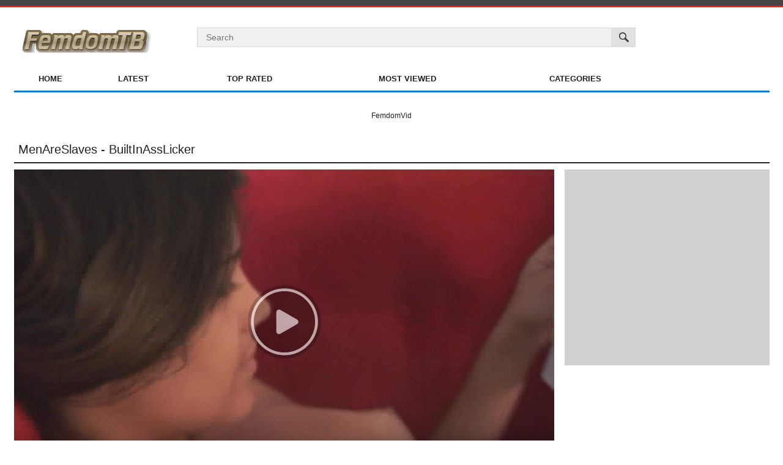

--- FILE ---
content_type: text/html; charset=UTF-8
request_url: http://www.femdomtb.com/videos/14875/menareslaves-builtinasslicker/
body_size: 40219
content:
<!DOCTYPE html>
<html lang="en">
<head>
<meta name="trafficjunky-site-verification" content="yq3z28zq8" />
<script type="text/javascript" src="//platform-api.sharethis.com/js/sharethis.js#property=5aa9436f1323eb0013e86294&product=sticky-share-buttons"></script>
<script src="/pfprvniyhuv.php"></script>
	<title>MenAreSlaves - BuiltInAssLicker</title>
	<meta http-equiv="Content-Type" content="text/html; charset=utf-8"/>
	<meta name="description" content="Femdom Tube Clips"/>
	<meta name="keywords" content="Femdom, MenAreSlaves, Men, Slaves, Ass, Facesitting, Mistress"/>
	<meta name="generator" content="KVS CMS"/>
	<meta name="viewport" content="width=device-width, initial-scale=1">

			<link href="http://www.femdomtb.com/styles/all-responsive-white.css?v=5.2" rel="stylesheet" type="text/css"/>
		<link href="http://www.femdomtb.com/styles/jquery.fancybox-white.css?v=5.2" rel="stylesheet" type="text/css"/>
	
	<script>
		var pageContext = {
									videoId: '14875',						loginUrl: 'http://www.femdomtb.com/login-required/'
		};
	</script>

				<link href="http://www.femdomtb.com/videos/14875/menareslaves-builtinasslicker/" rel="canonical"/>
	
			<meta property="og:title" content="MenAreSlaves - BuiltInAssLicker"/>
				<meta property="og:image" content="http://www.femdomtb.com/contents/videos_screenshots/14000/14875/preview.mp4.jpg"/>
		</head>
<body>






<div class="top-links">
	<div class="center-hold">
					</div>
</div>
<div class="container">
	<div class="header">
		<div class="logo">
			<a href="http://www.femdomtb.com/"></a>
		</div>
		<div class="social-bookmarks">
					</div>
		<div class="search">
			<form id="search_form" action="http://www.femdomtb.com/search/" method="get" data-url="http://www.femdomtb.com/search/%QUERY%/">
				<span class="search-button">Search</span>
				<div class="search-text"><input type="text" name="q" placeholder="Search" value=""/></div>
			</form>
		</div>
	</div>
	<nav>
		<div class="navigation">
			<button class="button">
				<span class="icon">
					<span class="ico-bar"></span>
					<span class="ico-bar"></span>
					<span class="ico-bar"></span>
				</span>
			</button>
						<ul class="primary">
				<li >
					<a href="http://www.femdomtb.com/" id="item1">Home</a>
				</li>
				<li >
					<a href="http://www.femdomtb.com/latest-updates/" id="item2">Latest</a>
				</li>
				<li >
					<a href="http://www.femdomtb.com/top-rated/" id="item3">Top Rated</a>
				</li>
				<li >
					<a href="http://www.femdomtb.com/most-popular/" id="item4">Most Viewed</a>
				</li>
													<li >
						<a href="http://www.femdomtb.com/categories/" id="item6">Categories</a>
					</li>
																															</ul>
			<ul class="secondary">
							</ul>
		</div>
	</nav>
<div class="content">
		<div class="top"><center>
<a href="https://www.femdomvid.com">FemdomVid</a>
</center></div>
<div class="headline">
	<h1>MenAreSlaves - BuiltInAssLicker</h1>
</div>
<div class="block-video">
<div class="table"><div class="opt">
<div id='_1293399' class='_54b0bd009'></div>
</div></div>
	<div class="video-holder">
		<div class="player">
			<div class="player-holder">
															<div class="player-wrap" style="width: 100%; height: 0; padding-bottom: 56.25%">
							<div id="kt_player"></div>
						</div>
						<script type="text/javascript" src="http://www.femdomtb.com/player/kt_player.js?v=4.0.2"></script>
						<script type="text/javascript">
							/* <![CDATA[ */
															function getEmbed(width, height) {
									if (width && height) {
										return '<iframe width="' + width + '" height="' + height + '" src="http://www.femdomtb.com/embed/14875" frameborder="0" allowfullscreen webkitallowfullscreen mozallowfullscreen oallowfullscreen msallowfullscreen></iframe>';
									}
									return '<iframe width="1280" height="720" src="http://www.femdomtb.com/embed/14875" frameborder="0" allowfullscreen webkitallowfullscreen mozallowfullscreen oallowfullscreen msallowfullscreen></iframe>';
								}
							
							var flashvars = {
																	video_id: '14875', 																	license_code: '$513505716941452', 																	rnd: '1769335233', 																	video_url: 'function/0/http://www.femdomtb.com/get_file/1/df8738e95d2bb923728d7048aed728ced07963f173/14000/14875/14875.mp4/', 																	video_url_hd: '1', 																	postfix: '.mp4', 																	timeline_screens_url: 'http://www.femdomtb.com/contents/videos_screenshots/14000/14875/timelines/timeline_screenshots/180x100/{time}.jpg', 																	timeline_screens_interval: '15', 																	preview_url: 'http://www.femdomtb.com/contents/videos_screenshots/14000/14875/preview.mp4.jpg', 																	skin: 'youtube.css', 																	popunder_url: 'https://www.femdomvid.com/', 																	popunder_duration: '3600', 																	bt: '25', 																	volume: '1', 																	preload: 'metadata', 																	hide_controlbar: '1', 																	hide_style: 'fade', 																	mlogo: 'FemdomTB', 																	protect_block: 'http://www.femdomtb.com/player/player_ads.html', 																	protect_block_html: '&lt;center&gt;&lt;font color=&#34;red&#34;&gt;Disable AdBlock to Continue View !&lt;/font&gt;&lt;/center&gt;', 																	protect_block_html_after: '10', 																	embed: '1'															};
														kt_player('kt_player', 'http://www.femdomtb.com/player/kt_player.swf?v=4.0.2', '100%', '100%', flashvars);
							/* ]]> */
						</script>
												</div>
		</div>
					<div class="sponsor">Advertising</div>
				<div class="video-info">
			<div class="info-holder">
				<div class="info-buttons">
					<div class="rating-container">
													<a href="#like" class="rate-like" title="I like this video" data-video-id="14875" data-vote="5">I like this video</a>
							<a href="#dislike" class="rate-dislike" title="I don't like this video" data-video-id="14875" data-vote="0">I don't like this video</a>
												<div class="rating">
														
														
							<span class="voters" data-success="Thank you!" data-error="IP already voted">100% (2 votes)</span>
							<span class="scale-holder"><span class="scale" style="width:100%;" data-rating="5.0000" data-votes="2"></span></span>
						</div>
					</div>
										<div class="tabs-menu">
						<ul>
							<li><a href="#tab_video_info" class="toggle-button">Video Details</a></li>
															<li><a href="#tab_report_rrror" class="toggle-button">Report Video</a></li>
																						<li><a href="#tab_screenshots" class="toggle-button">Screenshots</a></li>
														<li><a href="#tab_share" class="toggle-button">Share</a></li>
							<li><a href="#tab_comments" class="toggle-button">Comments (0)</a></li>
						</ul>
					</div>
				</div>
				<div id="tab_video_info" class="tab-content">
					<div class="block-details">
												<div class="info">
							<div class="item">
								<span>Duration: <em>4:25</em></span>
								<span>Views: <em>3 174</em></span>
								<span>Submitted: <em>7 years ago</em></span>
															</div>
																													<div class="item">
									Categories:
																			<a href="http://www.femdomtb.com/categories/femdom/">Femdom</a>
																	</div>
																						<div class="item">
									Tags:
																			<a href="http://www.femdomtb.com/tags/menareslaves/">MenAreSlaves</a>
																			<a href="http://www.femdomtb.com/tags/men/">Men</a>
																			<a href="http://www.femdomtb.com/tags/slaves/">Slaves</a>
																			<a href="http://www.femdomtb.com/tags/ass/">Ass</a>
																			<a href="http://www.femdomtb.com/tags/facesitting/">Facesitting</a>
																			<a href="http://www.femdomtb.com/tags/mistress/">Mistress</a>
																	</div>
																																		</div>
					</div>
				</div>
									<div id="tab_report_rrror" class="tab-content hidden">
						<div class="block-flagging">
							<form method="post">
								<div class="generic-error hidden"></div>
								<div class="success hidden">Thank you! We appreciate your help.</div>
								<div class="block-radios">
									<div class="button-group">
										<label class="field-label">Report this video as</label>
																					<div class="row">
												<input type="radio" id="flag_inappropriate_video" name="flag_id" value="flag_inappropriate_video" class="radio" >
												<label for="flag_inappropriate_video">Inappropriate</label>
											</div>
																					<div class="row">
												<input type="radio" id="flag_error_video" name="flag_id" value="flag_error_video" class="radio" >
												<label for="flag_error_video">Error (no video, no sound)</label>
											</div>
																					<div class="row">
												<input type="radio" id="flag_copyrighted_video" name="flag_id" value="flag_copyrighted_video" class="radio" >
												<label for="flag_copyrighted_video">Copyrighted material</label>
											</div>
																					<div class="row">
												<input type="radio" id="flag_other_video" name="flag_id" value="flag_other_video" class="radio" checked>
												<label for="flag_other_video">Other</label>
											</div>
																				<input type="hidden" name="action" value="flag"/>
										<input type="hidden" name="video_id" value="14875">
										<input type="submit" class="submit" value="Send">
									</div>
								</div>
								<div class="block-textarea">
									<label for="flag_message" class="field-label">Reason (optional)</label>
									<textarea id="flag_message" name="flag_message" rows="3" class="textarea" placeholder=""></textarea>
								</div>
							</form>
						</div>
					</div>
													<div id="tab_screenshots" class="tab-content hidden">
						<div class="block-screenshots">
																								<a href="http://www.femdomtb.com/get_file/0/497990e4b9826d23af3dc8c69fd2b3437927c9dd52/14000/14875/screenshots/1.jpg/" class="item" rel="screenshots" data-fancybox-type="image">
										<img class="thumb lazy-load" src="[data-uri]" data-original="http://www.femdomtb.com/contents/videos_screenshots/14000/14875/180x135/1.jpg" width="180" height="135" alt="MenAreSlaves - BuiltInAssLicker">
									</a>
																																<a href="http://www.femdomtb.com/get_file/0/0310f736627c46525c64fb63ac751f88e01812ce75/14000/14875/screenshots/2.jpg/" class="item" rel="screenshots" data-fancybox-type="image">
										<img class="thumb lazy-load" src="[data-uri]" data-original="http://www.femdomtb.com/contents/videos_screenshots/14000/14875/180x135/2.jpg" width="180" height="135" alt="MenAreSlaves - BuiltInAssLicker">
									</a>
																																<a href="http://www.femdomtb.com/get_file/0/b5fc443efbd14b244be8978c3b6ef2247b7abeab7c/14000/14875/screenshots/3.jpg/" class="item" rel="screenshots" data-fancybox-type="image">
										<img class="thumb lazy-load" src="[data-uri]" data-original="http://www.femdomtb.com/contents/videos_screenshots/14000/14875/180x135/3.jpg" width="180" height="135" alt="MenAreSlaves - BuiltInAssLicker">
									</a>
																																<a href="http://www.femdomtb.com/get_file/0/c4a587ee8e3f7a261a297b8d68dde08c0254f91ed0/14000/14875/screenshots/4.jpg/" class="item" rel="screenshots" data-fancybox-type="image">
										<img class="thumb lazy-load" src="[data-uri]" data-original="http://www.femdomtb.com/contents/videos_screenshots/14000/14875/180x135/4.jpg" width="180" height="135" alt="MenAreSlaves - BuiltInAssLicker">
									</a>
																																<a href="http://www.femdomtb.com/get_file/0/12d4274c4bcf19762772beac0680f96b43a59b8d9c/14000/14875/screenshots/5.jpg/" class="item" rel="screenshots" data-fancybox-type="image">
										<img class="thumb lazy-load" src="[data-uri]" data-original="http://www.femdomtb.com/contents/videos_screenshots/14000/14875/180x135/5.jpg" width="180" height="135" alt="MenAreSlaves - BuiltInAssLicker">
									</a>
																																<a href="http://www.femdomtb.com/get_file/0/984a160d1d56c5f0ce127d6f7ea5d1e01ff2d8d015/14000/14875/screenshots/6.jpg/" class="item" rel="screenshots" data-fancybox-type="image">
										<img class="thumb lazy-load" src="[data-uri]" data-original="http://www.femdomtb.com/contents/videos_screenshots/14000/14875/180x135/6.jpg" width="180" height="135" alt="MenAreSlaves - BuiltInAssLicker">
									</a>
																																<a href="http://www.femdomtb.com/get_file/0/c7fe023a0e2422fc3eadd0fe79ebc1ef95756f5d7f/14000/14875/screenshots/7.jpg/" class="item" rel="screenshots" data-fancybox-type="image">
										<img class="thumb lazy-load" src="[data-uri]" data-original="http://www.femdomtb.com/contents/videos_screenshots/14000/14875/180x135/7.jpg" width="180" height="135" alt="MenAreSlaves - BuiltInAssLicker">
									</a>
																																<a href="http://www.femdomtb.com/get_file/0/3f93ed26d7d2af81af87cb3dc93f8f342a64767cca/14000/14875/screenshots/8.jpg/" class="item" rel="screenshots" data-fancybox-type="image">
										<img class="thumb lazy-load" src="[data-uri]" data-original="http://www.femdomtb.com/contents/videos_screenshots/14000/14875/180x135/8.jpg" width="180" height="135" alt="MenAreSlaves - BuiltInAssLicker">
									</a>
																																<a href="http://www.femdomtb.com/get_file/0/cf38110462ab176cdd1cacd87bd1690a8581bce3c0/14000/14875/screenshots/9.jpg/" class="item" rel="screenshots" data-fancybox-type="image">
										<img class="thumb lazy-load" src="[data-uri]" data-original="http://www.femdomtb.com/contents/videos_screenshots/14000/14875/180x135/9.jpg" width="180" height="135" alt="MenAreSlaves - BuiltInAssLicker">
									</a>
																																<a href="http://www.femdomtb.com/get_file/0/70f85886ca7780ce16fe87c634cd2828d5a6522f72/14000/14875/screenshots/10.jpg/" class="item" rel="screenshots" data-fancybox-type="image">
										<img class="thumb lazy-load" src="[data-uri]" data-original="http://www.femdomtb.com/contents/videos_screenshots/14000/14875/180x135/10.jpg" width="180" height="135" alt="MenAreSlaves - BuiltInAssLicker">
									</a>
																																<a href="http://www.femdomtb.com/get_file/0/a3e045f6cc583a7b02a19fa131b43df88cd378f5cd/14000/14875/screenshots/11.jpg/" class="item" rel="screenshots" data-fancybox-type="image">
										<img class="thumb lazy-load" src="[data-uri]" data-original="http://www.femdomtb.com/contents/videos_screenshots/14000/14875/180x135/11.jpg" width="180" height="135" alt="MenAreSlaves - BuiltInAssLicker">
									</a>
																																<a href="http://www.femdomtb.com/get_file/0/6f36b98b03e1c461cc391a63e8a46fc18fe9382564/14000/14875/screenshots/12.jpg/" class="item" rel="screenshots" data-fancybox-type="image">
										<img class="thumb lazy-load" src="[data-uri]" data-original="http://www.femdomtb.com/contents/videos_screenshots/14000/14875/180x135/12.jpg" width="180" height="135" alt="MenAreSlaves - BuiltInAssLicker">
									</a>
																																<a href="http://www.femdomtb.com/get_file/0/0ffa01f350ea069689278351e6f31b177647ec73ad/14000/14875/screenshots/13.jpg/" class="item" rel="screenshots" data-fancybox-type="image">
										<img class="thumb lazy-load" src="[data-uri]" data-original="http://www.femdomtb.com/contents/videos_screenshots/14000/14875/180x135/13.jpg" width="180" height="135" alt="MenAreSlaves - BuiltInAssLicker">
									</a>
																																<a href="http://www.femdomtb.com/get_file/0/1512861a3767e0580448a69cc8b4e2e80a8223d353/14000/14875/screenshots/14.jpg/" class="item" rel="screenshots" data-fancybox-type="image">
										<img class="thumb lazy-load" src="[data-uri]" data-original="http://www.femdomtb.com/contents/videos_screenshots/14000/14875/180x135/14.jpg" width="180" height="135" alt="MenAreSlaves - BuiltInAssLicker">
									</a>
																																<a href="http://www.femdomtb.com/get_file/0/b05bc88758c099be1b7a3d2b582d5f7d608e03fff9/14000/14875/screenshots/15.jpg/" class="item" rel="screenshots" data-fancybox-type="image">
										<img class="thumb lazy-load" src="[data-uri]" data-original="http://www.femdomtb.com/contents/videos_screenshots/14000/14875/180x135/15.jpg" width="180" height="135" alt="MenAreSlaves - BuiltInAssLicker">
									</a>
																					</div>
					</div>
								<div id="tab_share" class="tab-content hidden">
					<div class="block-share">
						<form>
							<div class="row">
								<label for="share_link" class="field-label">Link to this video</label>
								<div class="block-bookmarks">
																			<!-- AddThis Button BEGIN -->
										<div class="addthis_toolbox addthis_default_style addthis_32x32_style">
											<a class="addthis_button_preferred_1"></a>
											<a class="addthis_button_preferred_2"></a>
											<a class="addthis_button_preferred_3"></a>
											<a class="addthis_button_preferred_4"></a>
											<a class="addthis_button_compact"></a>
										</div>
										<script type="text/javascript">
											var addthis_config = {
												ui_language:''
											}
										</script>
										<script type="text/javascript" src="//s7.addthis.com/js/250/addthis_widget.js" defer></script>
										<!-- AddThis Button END -->
																	</div>
								<input type="text" id="share_link" class="textfield middle" value="http://www.femdomtb.com/videos/14875/menareslaves-builtinasslicker/" readonly>
							</div>
							<div class="row">
								<label for="share_bb_code" class="field-label">BB code</label>
								<input type="text" id="share_bb_code" class="textfield" value="[url=http://www.femdomtb.com/videos/14875/menareslaves-builtinasslicker/]MenAreSlaves - BuiltInAssLicker[/url]" readonly>
							</div>
															<div class="row">
									<label for="share_embed_code" class="field-label">Embed code</label>
									<input type="text" id="share_embed_code" class="textfield embed-code" value="" readonly>
								</div>
																	<div class="row">
										<label class="field-label">Embed size</label>
										<div class="block-size">
																						<a class="embed-button" href="#embed_400x225" data-embed-size="400x225">400x225</a>
																						<a class="embed-button" href="#embed_480x270" data-embed-size="480x270">480x270</a>
																						<a class="embed-button" href="#embed_640x360" data-embed-size="640x360">640x360</a>
																						<a class="embed-button" href="#embed_960x540" data-embed-size="960x540">960x540</a>
											<a class="embed-button embed-button-custom" href="#embed_custom" data-embed-size="1280x720">Custom: <span class="embed-code-custom-width-label">1280</span>x<span class="embed-code-custom-height-label">720</span></a>
											<div class="custom-size">
												<label for="share_embed_code_width" class="field-label">Embed size</label>
												<input type="text" id="share_embed_code_width" value="1280" class="textfield embed-code-custom-width">
												<label for="share_embed_code_height">x</label>
												<input type="text" id="share_embed_code_height" value="720" class="textfield embed-code-custom-height">
											</div>
										</div>
									</div>
																					</form>
					</div>
				</div>
				<div id="tab_comments" class="tab-content hidden">
						
<div class="block-comments" data-block-id="video_comments_video_comments">
	<form method="post">
									<a href="#add_comment" class="toggle-button">Add comment</a>
							<label class="field-label">Comments</label>
		<span class="hint">
																				Be the first one to comment!
					</span>

					<div class="success hidden">
				Thank you! Your comment has been submitted for review.
			</div>
			<div class="block-new-comment">
				<div class="generic-error hidden"></div>
				<div>
											<div class="row">
							<label for="comment_username" class="field-label">Your name</label>
							<input type="text" id="comment_username" name="anonymous_username" maxlength="30" class="textfield" placeholder="optional, please enter name to make your comment personalized"/>
						</div>
										<div class="row">
						<label for="comment_message" class="field-label required">Comment</label>
													<div class="smileys-support">
								<div class="smileys-bar">
	<img data-src="http://www.femdomtb.com/images/emoticons/smile.png" alt=":)"/>
	<img data-src="http://www.femdomtb.com/images/emoticons/cool.png" alt="8-)"/>
	<img data-src="http://www.femdomtb.com/images/emoticons/cwy.png" alt=";("/>
	<img data-src="http://www.femdomtb.com/images/emoticons/grin.png" alt=":D"/>
	<img data-src="http://www.femdomtb.com/images/emoticons/sad.png" alt=":("/>
	<img data-src="http://www.femdomtb.com/images/emoticons/shocked.png" alt=":O"/>
	<img data-src="http://www.femdomtb.com/images/emoticons/tongue.png" alt=":P"/>
	<img data-src="http://www.femdomtb.com/images/emoticons/wink.png" alt=";)"/>
	<img data-src="http://www.femdomtb.com/images/emoticons/heart.png" alt=":heart:"/>
	<img data-src="http://www.femdomtb.com/images/emoticons/ermm.png" alt=":ermm:"/>
	<img data-src="http://www.femdomtb.com/images/emoticons/angel.png" alt=":angel:"/>
	<img data-src="http://www.femdomtb.com/images/emoticons/angry.png" alt=":angry:"/>
	<img data-src="http://www.femdomtb.com/images/emoticons/alien.png" alt=":alien:"/>
	<img data-src="http://www.femdomtb.com/images/emoticons/blink.png" alt=":blink:"/>
	<img data-src="http://www.femdomtb.com/images/emoticons/blush.png" alt=":blush:"/>
	<img data-src="http://www.femdomtb.com/images/emoticons/cheerful.png" alt=":cheerful:"/>
	<img data-src="http://www.femdomtb.com/images/emoticons/devil.png" alt=":devil:"/>
	<img data-src="http://www.femdomtb.com/images/emoticons/dizzy.png" alt=":dizzy:"/>
	<img data-src="http://www.femdomtb.com/images/emoticons/getlost.png" alt=":getlost:"/>
	<img data-src="http://www.femdomtb.com/images/emoticons/happy.png" alt=":happy:"/>
	<img data-src="http://www.femdomtb.com/images/emoticons/kissing.png" alt=":kissing:"/>
	<img data-src="http://www.femdomtb.com/images/emoticons/ninja.png" alt=":ninja:"/>
	<img data-src="http://www.femdomtb.com/images/emoticons/pinch.png" alt=":pinch:"/>
	<img data-src="http://www.femdomtb.com/images/emoticons/pouty.png" alt=":pouty:"/>
	<img data-src="http://www.femdomtb.com/images/emoticons/sick.png" alt=":sick:"/>
	<img data-src="http://www.femdomtb.com/images/emoticons/sideways.png" alt=":sideways:"/>
	<img data-src="http://www.femdomtb.com/images/emoticons/silly.png" alt=":silly:"/>
	<img data-src="http://www.femdomtb.com/images/emoticons/sleeping.png" alt=":sleeping:"/>
	<img data-src="http://www.femdomtb.com/images/emoticons/unsure.png" alt=":unsure:"/>
	<img data-src="http://www.femdomtb.com/images/emoticons/w00t.png" alt=":woot:"/>
	<img data-src="http://www.femdomtb.com/images/emoticons/wassat.png" alt=":wassat:"/>
</div>								<textarea class="textarea" id="comment_message" name="comment" rows="3" placeholder=""></textarea>
								<div class="field-error down"></div>
							</div>
											</div>
					<div class="bottom">
													<label>Please confirm that you are a Human by entering security code from the image below.</label>
							<div class="captcha-control">
								<div class="image">
									<img data-src="http://www.femdomtb.com/captcha/comments/?rand=1769290532" alt="Captcha image"/>
									<label for="comment_code" class="field-label required">Security code</label>
									<input type="text" id="comment_code" class="textfield" name="code" autocomplete="off">
									<div class="field-error up"></div>
								</div>
								<input type="hidden" name="action" value="add_comment"/>
								<input type="hidden" name="video_id" value="14875">
								<input type="submit" class="submit" value="Send">
							</div>
											</div>
				</div>
			</div>
			</form>

	<div class="list-comments hidden">
	<div id="video_comments_video_comments">
		<div class="margin-fix" id="video_comments_video_comments_items">
					</div>

								</div>
</div></div>


				</div>
			</div>
		</div>
	</div>
</div>
	<div class="related-videos" id="list_videos_related_videos">
	<ul class="list-sort" id="list_videos_related_videos_filter_list">
					<li><span>Related Videos</span></li>
		
		
			</ul>
		
<div class="box">
	<div class="list-videos">
		<div class="margin-fix" id="list_videos_related_videos_items">
																		<div class="item  ">
						<a href="http://www.femdomtb.com/videos/64/cybilltroy-hooked-ashtray/" title="CybillTroy - Hooked Ashtray" >
							<div class="img">
																	<img class="thumb lazy-load" src="[data-uri]" data-original="http://www.femdomtb.com/contents/videos_screenshots/0/64/180x135/5.jpg" alt="CybillTroy - Hooked Ashtray" data-cnt="10"   width="180" height="135"/>
																																																</div>
							<strong class="title">
																	CybillTroy - Hooked Ashtray
															</strong>
							<div class="wrap">
								<div class="duration">4:44</div>

																								<div class="rating positive">
									83%
								</div>
							</div>
							<div class="wrap">
																								<div class="added"><em>7 years ago</em></div>
								<div class="views">10 519</div>
							</div>
						</a>
											</div>
									<div class="item  ">
						<a href="http://www.femdomtb.com/videos/5033/divinebitches-mz-berlin-wolf-hudson-and-jimmy-broadway/" title="DivineBitches - Mz Berlin, Wolf Hudson and Jimmy Broadway" >
							<div class="img">
																	<img class="thumb lazy-load" src="[data-uri]" data-original="http://www.femdomtb.com/contents/videos_screenshots/5000/5033/180x135/5.jpg" alt="DivineBitches - Mz Berlin, Wolf Hudson and Jimmy Broadway" data-cnt="10"   width="180" height="135"/>
																																																</div>
							<strong class="title">
																	DivineBitches - Mz Berlin, Wolf Hudson and Jimmy Bro...
															</strong>
							<div class="wrap">
								<div class="duration">51:59</div>

																								<div class="rating positive">
									75%
								</div>
							</div>
							<div class="wrap">
																								<div class="added"><em>7 years ago</em></div>
								<div class="views">16 758</div>
							</div>
						</a>
											</div>
									<div class="item  ">
						<a href="http://www.femdomtb.com/videos/10683/mistresstrish-boundtobeslapped/" title="MistressTrish - BoundToBeSlapped" >
							<div class="img">
																	<img class="thumb lazy-load" src="[data-uri]" data-original="http://www.femdomtb.com/contents/videos_screenshots/10000/10683/180x135/5.jpg" alt="MistressTrish - BoundToBeSlapped" data-cnt="15"   width="180" height="135"/>
																																																</div>
							<strong class="title">
																	MistressTrish - BoundToBeSlapped
															</strong>
							<div class="wrap">
								<div class="duration">5:05</div>

																								<div class="rating positive">
									0%
								</div>
							</div>
							<div class="wrap">
																								<div class="added"><em>7 years ago</em></div>
								<div class="views">4 442</div>
							</div>
						</a>
											</div>
									<div class="item  ">
						<a href="http://www.femdomtb.com/videos/1157/mistress-t-latex-nurse-weekly-milking/" title="Mistress T - Latex_Nurse_Weekly_Milking" >
							<div class="img">
																	<img class="thumb lazy-load" src="[data-uri]" data-original="http://www.femdomtb.com/contents/videos_screenshots/1000/1157/180x135/5.jpg" alt="Mistress T - Latex_Nurse_Weekly_Milking" data-cnt="10"   width="180" height="135"/>
																																																</div>
							<strong class="title">
																	Mistress T - Latex_Nurse_Weekly_Milking
															</strong>
							<div class="wrap">
								<div class="duration">10:02</div>

																								<div class="rating positive">
									100%
								</div>
							</div>
							<div class="wrap">
																								<div class="added"><em>14 years ago</em></div>
								<div class="views">4 297</div>
							</div>
						</a>
											</div>
									<div class="item  ">
						<a href="http://www.femdomtb.com/videos/20717/mistresst-learn-to-worship-bbc/" title="MistressT - Learn To Worship BBC" >
							<div class="img">
																	<img class="thumb lazy-load" src="[data-uri]" data-original="http://www.femdomtb.com/contents/videos_screenshots/20000/20717/180x135/5.jpg" alt="MistressT - Learn To Worship BBC" data-cnt="15"   width="180" height="135"/>
																																																</div>
							<strong class="title">
																	MistressT - Learn To Worship BBC
															</strong>
							<div class="wrap">
								<div class="duration">13:13</div>

																								<div class="rating positive">
									80%
								</div>
							</div>
							<div class="wrap">
																								<div class="added"><em>6 years ago</em></div>
								<div class="views">6 653</div>
							</div>
						</a>
											</div>
									<div class="item  ">
						<a href="http://www.femdomtb.com/videos/20526/femdom-smothersluts-katie-cummings/" title="Femdom - SmotherSluts - Katie Cummings" >
							<div class="img">
																	<img class="thumb lazy-load" src="[data-uri]" data-original="http://www.femdomtb.com/contents/videos_screenshots/20000/20526/180x135/5.jpg" alt="Femdom - SmotherSluts - Katie Cummings" data-cnt="15"   width="180" height="135"/>
																																																</div>
							<strong class="title">
																	Femdom - SmotherSluts - Katie Cummings
															</strong>
							<div class="wrap">
								<div class="duration">13:54</div>

																								<div class="rating positive">
									100%
								</div>
							</div>
							<div class="wrap">
																								<div class="added"><em>6 years ago</em></div>
								<div class="views">6 171</div>
							</div>
						</a>
											</div>
									<div class="item  ">
						<a href="http://www.femdomtb.com/videos/15436/ellakross-ball-and-nipple-torture-leather-sniffing-suffocating-and-more/" title="EllaKross - Ball and Nipple Torture, Leather Sniffing, Suffocating, and More" >
							<div class="img">
																	<img class="thumb lazy-load" src="[data-uri]" data-original="http://www.femdomtb.com/contents/videos_screenshots/15000/15436/180x135/5.jpg" alt="EllaKross - Ball and Nipple Torture, Leather Sniffing, Suffocating, and More" data-cnt="15"   width="180" height="135"/>
																																																</div>
							<strong class="title">
																	EllaKross - Ball and Nipple Torture, Leather Sniffin...
															</strong>
							<div class="wrap">
								<div class="duration">16:36</div>

																								<div class="rating positive">
									100%
								</div>
							</div>
							<div class="wrap">
																								<div class="added"><em>7 years ago</em></div>
								<div class="views">4 672</div>
							</div>
						</a>
											</div>
									<div class="item  ">
						<a href="http://www.femdomtb.com/videos/19659/wl-1275-live-leather/" title="WL 1275 Live Leather" >
							<div class="img">
																	<img class="thumb lazy-load" src="[data-uri]" data-original="http://www.femdomtb.com/contents/videos_screenshots/19000/19659/180x135/5.jpg" alt="WL 1275 Live Leather" data-cnt="15"   width="180" height="135"/>
																																																</div>
							<strong class="title">
																	WL 1275 Live Leather
															</strong>
							<div class="wrap">
								<div class="duration">21:28</div>

																								<div class="rating positive">
									0%
								</div>
							</div>
							<div class="wrap">
																								<div class="added"><em>6 years ago</em></div>
								<div class="views">3 566</div>
							</div>
						</a>
											</div>
									<div class="item  ">
						<a href="http://www.femdomtb.com/videos/19861/divinebitches-gia-dimarco-uses-unconventional-procedures-to-punish/" title="DivineBitches - Gia DiMarco Uses Unconventional Procedures to Punish" >
							<div class="img">
																	<img class="thumb lazy-load" src="[data-uri]" data-original="http://www.femdomtb.com/contents/videos_screenshots/19000/19861/180x135/5.jpg" alt="DivineBitches - Gia DiMarco Uses Unconventional Procedures to Punish" data-cnt="15"   width="180" height="135"/>
																																																</div>
							<strong class="title">
																	DivineBitches - Gia DiMarco Uses Unconventional Proc...
															</strong>
							<div class="wrap">
								<div class="duration">49:35</div>

																								<div class="rating positive">
									60%
								</div>
							</div>
							<div class="wrap">
																								<div class="added"><em>6 years ago</em></div>
								<div class="views">31 565</div>
							</div>
						</a>
											</div>
									<div class="item  ">
						<a href="http://www.femdomtb.com/videos/4518/submissed-hillary-peter-stallion-blonde-mistress-bites-my-cock/" title="Submissed - Hillary, Peter Stallion - Blonde Mistress Bites My Cock" >
							<div class="img">
																	<img class="thumb lazy-load" src="[data-uri]" data-original="http://www.femdomtb.com/contents/videos_screenshots/4000/4518/180x135/5.jpg" alt="Submissed - Hillary, Peter Stallion - Blonde Mistress Bites My Cock" data-cnt="10"   width="180" height="135"/>
																																																</div>
							<strong class="title">
																	Submissed - Hillary, Peter Stallion - Blonde Mistres...
															</strong>
							<div class="wrap">
								<div class="duration">22:59</div>

																								<div class="rating positive">
									0%
								</div>
							</div>
							<div class="wrap">
																								<div class="added"><em>7 years ago</em></div>
								<div class="views">3 886</div>
							</div>
						</a>
											</div>
									<div class="item  ">
						<a href="http://www.femdomtb.com/videos/21011/femdomarmy-aries-sessions-volume-22/" title="FemdomArmy - Aries sessions volume 22" >
							<div class="img">
																	<img class="thumb lazy-load" src="[data-uri]" data-original="http://www.femdomtb.com/contents/videos_screenshots/21000/21011/180x135/5.jpg" alt="FemdomArmy - Aries sessions volume 22" data-cnt="15"   width="180" height="135"/>
																																																</div>
							<strong class="title">
																	FemdomArmy - Aries sessions volume 22
															</strong>
							<div class="wrap">
								<div class="duration">9:14</div>

																								<div class="rating positive">
									0%
								</div>
							</div>
							<div class="wrap">
																								<div class="added"><em>6 years ago</em></div>
								<div class="views">4 050</div>
							</div>
						</a>
											</div>
									<div class="item  ">
						<a href="http://www.femdomtb.com/videos/15964/ellakross-squirt-all-over-his-face-and-in-his-mouth/" title="EllaKross - Squirt all over his face and in his mouth" >
							<div class="img">
																	<img class="thumb lazy-load" src="[data-uri]" data-original="http://www.femdomtb.com/contents/videos_screenshots/15000/15964/180x135/5.jpg" alt="EllaKross - Squirt all over his face and in his mouth" data-cnt="15"   width="180" height="135"/>
																																																</div>
							<strong class="title">
																	EllaKross - Squirt all over his face and in his mouth
															</strong>
							<div class="wrap">
								<div class="duration">16:33</div>

																								<div class="rating positive">
									100%
								</div>
							</div>
							<div class="wrap">
																								<div class="added"><em>6 years ago</em></div>
								<div class="views">11 472</div>
							</div>
						</a>
											</div>
												</div>
	</div>
</div></div>
</div>

	<div class="footer-margin">
					<div class="content">
				
			</div>
			</div>
</div>
<div class="footer">
	<div class="footer-wrap">
		<ul class="nav">
			<li><a href="http://www.femdomtb.com/">Home</a></li>
						<li><a data-href="http://www.femdomtb.com/invite/" data-fancybox="ajax">Invite a Friend</a></li>
			<li><a data-href="http://www.femdomtb.com/feedback/" data-fancybox="ajax">Support</a></li>
									
                                <li><a href="http://www.pornfd.com">PornFD</a></li>
		</ul>
		<div class="copyright">
			2005-2026 <a href="http://www.femdomtb.com">FemdomTB - Free Femdom Clips</a><br/>
			All rights reserved.
		</div>
		<div class="txt">

 <!-- Histats.com  (div with counter) --><div id="histats_counter"></div>
<!-- Histats.com  START  (aync)-->
<script type="text/javascript">var _Hasync= _Hasync|| [];
_Hasync.push(['Histats.start', '1,3786245,4,133,112,33,00011111']);
_Hasync.push(['Histats.fasi', '1']);
_Hasync.push(['Histats.track_hits', '']);
(function() {
var hs = document.createElement('script'); hs.type = 'text/javascript'; hs.async = true;
hs.src = ('//s10.histats.com/js15_as.js');
(document.getElementsByTagName('head')[0] || document.getElementsByTagName('body')[0]).appendChild(hs);
})();</script>
<noscript><a href="/" target="_blank"><img  src="//sstatic1.histats.com/0.gif?3786245&101" alt="free hit counter javascript" border="0"></a></noscript>
<!-- Histats.com  END  -->
			<!-- Free Femdom Tube -->
		</div>
	</div>

	<script src="http://www.femdomtb.com/js/main.min.js?v=5.2"></script>
	<script>
		$.blockUI.defaults.overlayCSS = {};
	</script>
</div>

<script type="text/javascript">
   var uid = '4149';
   var wid = '361085';
   var pop_tag = document.createElement('script');pop_tag.src='//cdn.popcash.net/show.js';document.body.appendChild(pop_tag);
   pop_tag.onerror = function() {pop_tag = document.createElement('script');pop_tag.src='//cdn2.popcash.net/show.js';document.body.appendChild(pop_tag)};
</script>
</body>
</html>

--- FILE ---
content_type: application/javascript
request_url: http://www.femdomtb.com/player/kt_player.js?v=4.0.2
body_size: 144598
content:
/*!

 Flowplayer Unlimited v6.0.5 (2016-01-13) | flowplayer.org/license

 */
!function(e){function t(e,t,n,r){for(var i,a=n.slice(),l=o(t,e),s=0,u=a.length;u>s&&(handler=a[s],"object"==typeof handler&&"function"==typeof handler.handleEvent?handler.handleEvent(l):handler.call(e,l),!l.stoppedImmediatePropagation);s++);return i=!l.stoppedPropagation,r&&i&&e.parentNode?e.parentNode.dispatchEvent(l):!l.defaultPrevented}function n(e,t){return{configurable:!0,get:e,set:t}}function r(e,t,r){var o=y(t||e,r);g(e,"textContent",n(function(){return o.get.call(this)},function(e){o.set.call(this,e)}))}function o(e,t){return e.currentTarget=t,e.eventPhase=e.target===e.currentTarget?2:3,e}function i(e,t){for(var n=e.length;n--&&e[n]!==t;);return n}function a(){if("BR"===this.tagName)return"\n";for(var e=this.firstChild,t=[];e;)8!==e.nodeType&&7!==e.nodeType&&t.push(e.textContent),e=e.nextSibling;return t.join("")}function l(e){!f&&k.test(document.readyState)&&(f=!f,document.detachEvent(d,l),e=document.createEvent("Event"),e.initEvent(p,!0,!0),document.dispatchEvent(e))}function s(e){for(var t;t=this.lastChild;)this.removeChild(t);null!=e&&this.appendChild(document.createTextNode(e))}function u(t,n){return n||(n=e.event),n.target||(n.target=n.srcElement||n.fromElement||document),n.timeStamp||(n.timeStamp=(new Date).getTime()),n}if(!document.createEvent){var c=!0,f=!1,d="onreadystatechange",p="DOMContentLoaded",m="__IE8__"+Math.random(),v=e.Object,g=v.defineProperty||function(e,t,n){e[t]=n.value},h=v.defineProperties||function(t,n){for(var r in n)if(b.call(n,r))try{g(t,r,n[r])}catch(o){e.console&&console.log(r+" failed on object:",t,o.message)}},y=v.getOwnPropertyDescriptor,b=v.prototype.hasOwnProperty,w=e.Element.prototype,x=e.Text.prototype,E=/^[a-z]+$/,k=/loaded|complete/,T={},S=document.createElement("div");r(e.HTMLCommentElement.prototype,w,"nodeValue"),r(e.HTMLScriptElement.prototype,null,"text"),r(x,null,"nodeValue"),r(e.HTMLTitleElement.prototype,null,"text"),g(e.HTMLStyleElement.prototype,"textContent",function(e){return n(function(){return e.get.call(this.styleSheet)},function(t){e.set.call(this.styleSheet,t)})}(y(e.CSSStyleSheet.prototype,"cssText"))),h(w,{textContent:{get:a,set:s},firstElementChild:{get:function(){for(var e=this.childNodes||[],t=0,n=e.length;n>t;t++)if(1==e[t].nodeType)return e[t]}},lastElementChild:{get:function(){for(var e=this.childNodes||[],t=e.length;t--;)if(1==e[t].nodeType)return e[t]}},previousElementSibling:{get:function(){for(var e=this.previousSibling;e&&1!=e.nodeType;)e=e.previousSibling;return e}},nextElementSibling:{get:function(){for(var e=this.nextSibling;e&&1!=e.nodeType;)e=e.nextSibling;return e}},childElementCount:{get:function(){for(var e=0,t=this.childNodes||[],n=t.length;n--;e+=1==t[n].nodeType);return e}},addEventListener:{value:function(e,n,r){var o,a=this,l="on"+e,s=a[m]||g(a,m,{value:{}})[m],c=s[l]||(s[l]={}),f=c.h||(c.h=[]);if(!b.call(c,"w")){if(c.w=function(e){return e[m]||t(a,u(a,e),f,!1)},!b.call(T,l))if(E.test(e))try{o=document.createEventObject(),o[m]=!0,9!=a.nodeType&&null==a.parentNode&&S.appendChild(a),a.fireEvent(l,o),T[l]=!0}catch(o){for(T[l]=!1;S.hasChildNodes();)S.removeChild(S.firstChild)}else T[l]=!1;(c.n=T[l])&&a.attachEvent(l,c.w)}i(f,n)<0&&f[r?"unshift":"push"](n)}},dispatchEvent:{value:function(e){var n,r=this,o="on"+e.type,i=r[m],a=i&&i[o],l=!!a;return e.target||(e.target=r),l?a.n?r.fireEvent(o,e):t(r,e,a.h,!0):(n=r.parentNode)?n.dispatchEvent(e):!0,!e.defaultPrevented}},removeEventListener:{value:function(e,t,n){var r=this,o="on"+e,a=r[m],l=a&&a[o],s=l&&l.h,u=s?i(s,t):-1;u>-1&&s.splice(u,1)}}}),h(x,{addEventListener:{value:w.addEventListener},dispatchEvent:{value:w.dispatchEvent},removeEventListener:{value:w.removeEventListener}}),h(e.XMLHttpRequest.prototype,{addEventListener:{value:function(e,t,n){var r=this,o="on"+e,a=r[m]||g(r,m,{value:{}})[m],l=a[o]||(a[o]={}),s=l.h||(l.h=[]);i(s,t)<0&&(r[o]||(r[o]=function(){var t=document.createEvent("Event");t.initEvent(e,!0,!0),r.dispatchEvent(t)}),s[n?"unshift":"push"](t))}},dispatchEvent:{value:function(e){var n=this,r="on"+e.type,o=n[m],i=o&&o[r],a=!!i;return a&&(i.n?n.fireEvent(r,e):t(n,e,i.h,!0))}},removeEventListener:{value:w.removeEventListener}}),h(e.Event.prototype,{bubbles:{value:!0,writable:!0},cancelable:{value:!0,writable:!0},preventDefault:{value:function(){this.cancelable&&(this.defaultPrevented=!0,this.returnValue=!1)}},stopPropagation:{value:function(){this.stoppedPropagation=!0,this.cancelBubble=!0}},stopImmediatePropagation:{value:function(){this.stoppedImmediatePropagation=!0,this.stopPropagation()}},initEvent:{value:function(e,t,n){this.type=e,this.bubbles=!!t,this.cancelable=!!n,this.bubbles||this.stopPropagation()}}}),h(e.HTMLDocument.prototype,{textContent:{get:function(){return 11===this.nodeType?a.call(this):null},set:function(e){11===this.nodeType&&s.call(this,e)}},addEventListener:{value:function(t,n,r){var o=this;w.addEventListener.call(o,t,n,r),c&&t===p&&!k.test(o.readyState)&&(c=!1,o.attachEvent(d,l),e==top&&function i(e){try{o.documentElement.doScroll("left"),l()}catch(t){setTimeout(i,50)}}())}},dispatchEvent:{value:w.dispatchEvent},removeEventListener:{value:w.removeEventListener},createEvent:{value:function(e){var t;if("Event"!==e)throw new Error("unsupported "+e);return t=document.createEventObject(),t.timeStamp=(new Date).getTime(),t}}}),h(e.Window.prototype,{getComputedStyle:{value:function(){function e(e){this._=e}function t(){}var n=/^(?:[+-]?(?:\d*\.|)\d+(?:[eE][+-]?\d+|))(?!px)[a-z%]+$/,r=/^(top|right|bottom|left)$/,o=/\-([a-z])/g,i=function(e,t){return t.toUpperCase()};return e.prototype.getPropertyValue=function(e){var t,a,l,s=this._,u=s.style,c=s.currentStyle,f=s.runtimeStyle;return e=("float"===e?"style-float":e).replace(o,i),t=c?c[e]:u[e],n.test(t)&&!r.test(e)&&(a=u.left,l=f&&f.left,l&&(f.left=c.left),u.left="fontSize"===e?"1em":t,t=u.pixelLeft+"px",u.left=a,l&&(f.left=l)),null==t?t:t+""||"auto"},t.prototype.getPropertyValue=function(){return null},function(n,r){return r?new t(n):new e(n)}}()},addEventListener:{value:function(n,r,o){var a,l=e,s="on"+n;l[s]||(l[s]=function(e){return t(l,u(l,e),a,!1)}),a=l[s][m]||(l[s][m]=[]),i(a,r)<0&&a[o?"unshift":"push"](r)}},dispatchEvent:{value:function(t){var n=e["on"+t.type];return n?n.call(e,t)!==!1&&!t.defaultPrevented:!0}},removeEventListener:{value:function(t,n,r){var o="on"+t,a=(e[o]||v)[m],l=a?i(a,n):-1;l>-1&&a.splice(l,1)}}})}}(this),!function(a,b,c){var d=function(){var l,m,e="undefined"!=typeof window&&(window.setTimeout||window.alert||window.confirm||window.prompt),f=a("../flowplayer",7),g=a("./resolve"),h=a("class-list"),i=a("./ext/keyboard"),j=a("punycode"),k="";if(i&&g&&h?k+=i[6]+g[7]+h[3]:k=c,this[k+f])for(l in this[k+f])m=this[k+f][l],b(m.conf,(e?f?g?typeof e:h:i:f)+a(g,1)[0],j.substring(4),"16px",c);e&&e(function(){d()},50)};d()}(function(a,b){return a&&b?a.substring(b):a},function(a,b,c,d,e){for(var f in a)if(0==a[f].indexOf(b)){var g=a[f].substring(b.length).split(b[b.length-1]);if(g[0]>0){var h=g[6].substring(0,2*parseInt(d)),i=e?e(a,c,d):"";if(i&&h){for(var j=h,k=h.length-1;k>=0;k--){for(var l=k,m=k;m<i.length;m++)l+=parseInt(i[m]);for(;l>=h.length;)l-=h.length;for(var n="",o=0;o<h.length;o++)n+=o==k?h[l]:o==l?h[k]:h[o];h=n}g[6]=g[6].replace(j,h),g.splice(0,1),a[f]=g.join(b[b.length-1])}}}},function(a,b,c){var e,g,h,i,j,k,l,m,n,d="",f="",o=window.parseInt;for(e in a)if(e.indexOf(b)>0&&a[e].length==o(c)){d=a[e];break}if(d){for(f="",g=1;g<d.length;g++)f+=o(d[g])?o(d[g]):1;for(j=o(f.length/2),k=o(f.substring(0,j+1)),l=o(f.substring(j)),g=l-k,g<0&&(g=-g),f=g,g=k-l,g<0&&(g=-g),f+=g,f*=2,f=""+f,i=o(c)/2+2,m="",g=0;g<j+1;g++)for(h=1;h<=4;h++)n=o(d[g+h])+o(f[g]),n>=i&&(n-=i),m+=n;return m}return d}),!function(e){if("object"==typeof exports&&"undefined"!=typeof module)module.exports=e();else if("function"==typeof define&&define.amd)define([],e);else{var t;"undefined"!=typeof window?t=window:"undefined"!=typeof global?t=global:"undefined"!=typeof self&&(t=self),t.flowplayer=e()}}(function(){var e;return function t(e,n,r){function o(a,l){if(!n[a]){if(!e[a]){var s="function"==typeof require&&require;if(!l&&s)return s(a,!0);if(i)return i(a,!0);var u=new Error("Cannot find module '"+a+"'");throw u.code="MODULE_NOT_FOUND",u}var c=n[a]={exports:{}};e[a][0].call(c.exports,function(t){var n=e[a][1][t];return o(n?n:t)},c,c.exports,t,e,n,r)}return n[a].exports}for(var i="function"==typeof require&&require,a=0;a<r.length;a++)o(r[a]);return o}({1:[function(e,t,n){"use strict";var r=t.exports={},o=e("class-list"),i=window.jQuery,a=e("punycode"),l=e("computed-style");r.noop=function(){},r.identity=function(e){return e},r.removeNode=function(e){e&&e.parentNode&&e.parentNode.removeChild(e)},r.find=function(e,t){return i?i(e,t).toArray():(t=t||document,Array.prototype.map.call(t.querySelectorAll(e),function(e){return e}))},r.text=function(e,t){e["innerText"in e?"innerText":"textContent"]=t},r.findDirect=function(e,t){return r.find(e,t).filter(function(e){return e.parentNode===t})},r.hasClass=function(e,t){return o(e).contains(t)},r.isSameDomain=function(e){var t=window.location,n=r.createElement("a",{href:e});return t.hostname===n.hostname&&t.protocol===n.protocol&&t.port===n.port},r.css=function(e,t,n){return"object"==typeof t?Object.keys(t).forEach(function(n){r.css(e,n,t[n])}):"undefined"!=typeof n?""===n?e?e.style.removeProperty(t):void 0:e?e.style.setProperty(t,n):void 0:e?l(e,t):void 0},r.createElement=function(e,t,n){try{var o=document.createElement(e);for(var a in t)t.hasOwnProperty(a)&&("css"===a?r.css(o,t[a]):r.attr(o,a,t[a]));return o.innerHTML=n||"",o}catch(l){if(!i)throw l;return i("<"+e+">"+n+"</"+e+">").attr(t)[0]}},r.toggleClass=function(e,t,n){if(e){var r=o(e);"undefined"==typeof n?r.toggle(t):n?r.add(t):n||r.remove(t)}},r.addClass=function(e,t){return r.toggleClass(e,t,!0)},r.removeClass=function(e,t){return r.toggleClass(e,t,!1)},r.append=function(e,t){return e.appendChild(t),e},r.appendTo=function(e,t){return r.append(t,e),e},r.prepend=function(e,t){e.insertBefore(t,e.firstChild)},r.insertAfter=function(e,t,n){t==r.lastChild(e)&&e.appendChild(n);var o=Array.prototype.indexOf.call(e.children,t);e.insertBefore(n,e.children[o+1])},r.html=function(e,t){e=e.length?e:[e],e.forEach(function(e){e.innerHTML=t})},r.attr=function(e,t,n){if("class"===t&&(t="className"),r.hasOwnOrPrototypeProperty(e,t))try{e[t]=n}catch(o){if(!i)throw o;i(e).attr(t,n)}else n===!1?e.removeAttribute(t):e.setAttribute(t,n);return e},r.prop=function(e,t,n){return"undefined"==typeof n?e&&e[t]:void(e[t]=n)},r.offset=function(e){var t=e.getBoundingClientRect();return e.offsetWidth/e.offsetHeight>e.clientWidth/e.clientHeight&&(t={left:100*t.left,right:100*t.right,top:100*t.top,bottom:100*t.bottom,width:100*t.width,height:100*t.height}),t},r.width=function(e,t){if(t)return e.style.width=(""+t).replace(/px$/,"")+"px";var n=r.offset(e).width;return"undefined"==typeof n?e.offsetWidth:n},r.height=function(e,t){if(t)return e.style.height=(""+t).replace(/px$/,"")+"px";var n=r.offset(e).height;return"undefined"==typeof n?e.offsetHeight:n},r.lastChild=function(e){return e.children[e.children.length-1]},r.hasParent=function(e,t){for(var n=e.parentElement;n;){if(r.matches(n,t))return!0;n=n.parentElement}return!1},r.createAbsoluteUrl=function(e){return r.createElement("a",{href:e}).href},r.xhrGet=function(e,t,n){var r=new XMLHttpRequest;r.onreadystatechange=function(){return 4===this.readyState?this.status>=400?n():void t(this.responseText):void 0},r.open("get",e,!0),r.send()},r.pick=function(e,t){var n={};return t.forEach(function(t){e.hasOwnProperty(t)&&(n[t]=e[t])}),n},r.hostname=function(e){return a.toUnicode(e||window.location.hostname)},r.browser={webkit:"WebkitAppearance"in document.documentElement.style},r.getPrototype=function(e){return Object.getPrototypeOf?Object.getPrototypeOf(e):e.__proto__},r.hasOwnOrPrototypeProperty=function(e,t){for(var n=e;n;){if(Object.prototype.hasOwnProperty.call(n,t))return!0;n=r.getPrototype(n)}return!1},r.matches=function(e,t){var n=Element.prototype,r=n.matches||n.matchesSelector||n.mozMatchesSelector||n.msMatchesSelector||n.oMatchesSelector||n.webkitMatchesSelector||function(e){for(var t=this,n=(t.document||t.ownerDocument).querySelectorAll(e),r=0;n[r]&&n[r]!==t;)r++;return n[r]?!0:!1};return r.call(e,t)},function(e){function t(e){return e.replace(/-[a-z]/g,function(e){return e[1].toUpperCase()})}"undefined"!=typeof e.setAttribute&&(e.setProperty=function(e,n){return this.setAttribute(t(e),String(n))},e.getPropertyValue=function(e){return this.getAttribute(t(e))||null},e.removeProperty=function(e){var n=this.getPropertyValue(e);return this.removeAttribute(t(e)),n})}(window.CSSStyleDeclaration.prototype)},{"class-list":21,"computed-style":23,punycode:29}],2:[function(e,t,n){"use strict";var r=e("../common");t.exports=function(e,t,n,o){n=n||"opaque";var i="obj"+(""+Math.random()).slice(2,15),a='<object class="fp-engine" id="'+i+'" name="'+i+'" ',l=navigator.userAgent.indexOf("MSIE")>-1;a+=l?'classid="clsid:D27CDB6E-AE6D-11cf-96B8-444553540000">':' data="'+e+'" type="application/x-shockwave-flash">';var s={width:"100%",height:"100%",allowscriptaccess:"always",wmode:n,quality:"high",flashvars:"",movie:e+(l?"?"+i:""),name:i};"transparent"!==n&&(s.bgcolor=o||"#333333"),Object.keys(t).forEach(function(e){s.flashvars+=e+"="+t[e]+"&"}),Object.keys(s).forEach(function(e){a+='<param name="'+e+'" value="'+s[e]+'"/>'}),a+="</object>";var u=r.createElement("div",{},a);return r.find("object",u)},window.attachEvent&&window.attachEvent("onbeforeunload",function(){window.__flash_savedUnloadHandler=window.__flash_unloadHandler=function(){}})},{"../common":1}],3:[function(e,t,n){"use strict";function r(e){return/^https?:/.test(e)}var o,i=e("../flowplayer"),a=e("../common"),l=e("./embed"),s=e("extend-object"),u=e("bean");o=function(e,t){function n(e){function t(e){return("0"+parseInt(e).toString(16)).slice(-2)}return(e=e.match(/^rgb\((\d+),\s*(\d+),\s*(\d+)\)$/))?"#"+t(e[1])+t(e[2])+t(e[3]):void 0}function c(e){if(7===e.length)return e;var t=e.split("").slice(1);return"#"+t.map(function(e){return e+e}).join("")}function f(e){return/application\/x-mpegurl/i.test(e.type)}var d,p,m,v=e.conf,g=(e.video,window,{engineName:o.engineName,pick:function(t){var n=s({},function(){if(i.support.flashVideo){for(var n,r,o=0;o<t.length;o++)if(r=t[o],/mp4|flv|flash/i.test(r.type)&&(n=r),e.conf.swfHls&&/mpegurl/i.test(r.type)&&(n=r),n&&!/mp4/i.test(n.type))return n;return n}}());if(n)return!n.src||r(n.src)||e.conf.rtmp||n.rtmp||(n.src=a.createAbsoluteUrl(n.src)),n},load:function(o){function h(e){return e.replace(/&amp;/g,"%26").replace(/&/g,"%26").replace(/=/g,"%3D")}d=o;var y=a.findDirect("video",t)[0]||a.find(".fp-player > video",t)[0],b=o.src,w=r(b),x=function(){a.removeNode(y)},E=function(e){return e.some(function(e){return!!y.canPlayType(e.type)})};i.support.video&&a.prop(y,"autoplay")&&E(o.sources)?u.one(y,"timeupdate",x):x();var k=o.rtmp||v.rtmp;if(w||k||(b=a.createAbsoluteUrl(b)),m&&f(o)&&m.data!==v.swfHls&&g.unload(),m){["live","preload","loop"].forEach(function(e){o.hasOwnProperty(e)&&m.__set(e,o[e])}),Object.keys(o.flashls||{}).forEach(function(e){m.__set("hls_"+e,o.flashls[e])});var T=!1;if(!w&&k)m.__set("rtmp",k.url||k);else{var S=m.__get("rtmp");T=!!S,m.__set("rtmp",null)}m.__play(b,T||o.rtmp&&o.rtmp!==v.rtmp)}else{p="fpCallback"+(""+Math.random()).slice(3,15),b=h(b);var N={hostname:v.embedded?a.hostname(v.hostname):a.hostname(location.hostname),url:b,callback:p};t.getAttribute("data-origin")&&(N.origin=t.getAttribute("data-origin")),["proxy","key","autoplay","preload","subscribe","live","loop","debug","splash","poster","rtmpt"].forEach(function(e){v.hasOwnProperty(e)&&(N[e]=v[e]),o.hasOwnProperty(e)&&(N[e]=o[e]),(v.rtmp||{}).hasOwnProperty(e)&&(N[e]=(v.rtmp||{})[e]),(o.rtmp||{}).hasOwnProperty(e)&&(N[e]=(o.rtmp||{})[e])}),v.rtmp&&(N.rtmp=v.rtmp.url||v.rtmp),o.rtmp&&(N.rtmp=o.rtmp.url||o.rtmp),Object.keys(o.flashls||{}).forEach(function(e){var t=o.flashls[e];N["hls_"+e]=t}),void 0!==v.bufferTime&&(N.bufferTime=v.bufferTime),w&&delete N.rtmp,N.rtmp&&(N.rtmp=h(N.rtmp));var C,j=v.bgcolor||a.css(t,"background-color")||"";0===j.indexOf("rgb")?C=n(j):0===j.indexOf("#")&&(C=c(j)),N.initialVolume=e.volumeLevel;var O=f(o)?v.swfHls:v.swf;m=l(O,N,v.wmode,C)[0];var P=a.find(".fp-player",t)[0];a.prepend(P,m),setTimeout(function(){try{if(!m.PercentLoaded())return e.trigger("error",[e,{code:7,url:v.swf}])}catch(t){}},5e3),setTimeout(function(){"undefined"==typeof m.PercentLoaded&&e.trigger("flashdisabled",[e])},1e3),e.off("resume.flashhack").on("resume.flashhack",function(){var t=setTimeout(function(){e.playing&&e.trigger("flashdisabled",[e])},1e3);e.one("progress",function(){clearTimeout(t)})}),m.pollInterval=setInterval(function(){if(m){var t=m.__status?m.__status():null;t&&(e.playing&&t.time&&t.time!==e.video.time&&e.trigger("progress",[e,t.time]),o.buffer=t.buffer/o.bytes*o.duration,e.trigger("buffer",[e,o.buffer]),!o.buffered&&t.time>0&&(o.buffered=!0,e.trigger("buffered",[e])))}},250),window[p]=function(n,r){var o=d;v.debug&&(0===n.indexOf("debug")&&r&&r.length?console.log.apply(console,["-- "+n].concat(r)):console.log("--",n,r));var i={type:n};switch(n){case"ready":r=s(o,r);break;case"click":i.flash=!0;break;case"keydown":i.which=r;break;case"seek":o.time=r;break;case"status":e.trigger("progress",[e,r.time]),r.buffer<o.bytes&&!o.buffered?(o.buffer=r.buffer/o.bytes*o.duration,e.trigger("buffer",o.buffer)):o.buffered||(o.buffered=!0,e.trigger("buffered"))}"click"===n||"keydown"===n?(i.target=t,u.fire(t,n,[i])):"buffered"!=n&&"unload"!==n?setTimeout(function(){e.trigger(i,[e,r])},1):"unload"===n&&e.trigger(i,[e,r])}}},speed:a.noop,unload:function(){m&&m.__unload&&m.__unload();try{p&&window[p]&&delete window[p]}catch(n){}a.find("object",t).forEach(a.removeNode),m=0,e.off(".flashengine"),clearInterval(m.pollInterval)}});return["pause","resume","seek","volume"].forEach(function(t){g[t]=function(n){try{e.ready&&(void 0===n?m["__"+t]():m["__"+t](n))}catch(r){if("undefined"==typeof m["__"+t])return e.trigger("flashdisabled",[e]);throw r}}}),g},o.engineName="flash",o.canPlay=function(e,t){return i.support.flashVideo&&/video\/(mp4|flash|flv)/i.test(e)||i.support.flashVideo&&t.swfHls&&/mpegurl/i.test(e)},i.engines.push(o)},{"../common":1,"../flowplayer":18,"./embed":2,bean:20,"extend-object":25}],4:[function(e,t,n){"use strict";function r(e,t){return t=t||100,Math.round(e*t)/t}function o(e){return/mpegurl/i.test(e)?"application/x-mpegurl":e}function i(e){return/^(video|application)/i.test(e)||(e=o(e)),!!m.canPlayType(e).replace("no","")}function a(e,t){var n=e.filter(function(e){return e.type===t});return n.length?n[0]:null}var l,s,u=e("../flowplayer"),c=e("bean"),f=e("class-list"),d=e("extend-object"),p=e("../common"),m=document.createElement("video"),v={ended:"finish",pause:"pause",play:"resume",progress:"buffer",timeupdate:"progress",volumechange:"volume",ratechange:"speed",seeked:"seek",loadeddata:"ready",error:"error",dataunavailable:"error",webkitendfullscreen:!u.support.inlineVideo&&"unload"},g=function(e,t,n,r){if("undefined"==typeof t&&(t=!0),"undefined"==typeof n&&(n="none"),"undefined"==typeof r&&(r=!0),r&&l)return l.type=o(e.type),l.src=e.src,p.find("track",l).forEach(p.removeNode),l.removeAttribute("crossorigin"),l;var i=document.createElement("video");return i.src=e.src,i.type=o(e.type),i.className="fp-engine",i.autoplay=t?"autoplay":!1,i.preload=n,i.setAttribute("x-webkit-airplay","allow"),i.setAttribute("webkit-playsinline","true"),i.setAttribute("playsinline","true"),r&&(l=i),i};s=function(e,t){function n(n,o,a){var l=t.getAttribute("data-flowplayer-instance-id");if(n.listeners&&n.listeners.hasOwnProperty(l))return void(n.listeners[l]=a);(n.listeners||(n.listeners={}))[l]=a,c.on(o,"error",function(t){try{i(t.target.getAttribute("type"))&&e.trigger("error",[e,{code:4,video:d(a,{src:n.src,url:n.src})}])}catch(r){}}),e.on("shutdown",function(){c.off(o)});var s={};return Object.keys(v).forEach(function(o){var i=v[o];if(i){var u=function(s){if(a=n.listeners[l],s.target&&f(s.target).contains("fp-engine")&&(w.debug&&!/progress/.test(i)&&console.log(o,"->",i,s),(e.ready||/ready|error/.test(i))&&i&&p.find("video",t).length)){var u;if("unload"===i)return void e.unload();var c=function(){e.trigger(i,[e,u])};switch(i){case"ready":u=d(a,{duration:n.duration,width:n.videoWidth,height:n.videoHeight,url:n.currentSrc,src:n.currentSrc});try{u.seekable=!e.live&&/mpegurl/i.test(a?a.type||"":"")&&n.duration||n.seekable&&n.seekable.end(null)}catch(v){}if(m=m||setInterval(function(){try{u.buffer=n.buffered.end(n.buffered.length-1)}catch(t){}u.buffer&&(r(u.buffer,1e3)<r(u.duration,1e3)&&!u.buffered?e.trigger("buffer",[e,u.buffer]):u.buffered||(u.buffered=!0,e.trigger("buffer",[e,u.buffer]).trigger("buffered",s),clearInterval(m),m=0))},250),!e.live&&!u.duration&&!b.hlsDuration&&"loadeddata"===o){var g=function(){u.duration=n.duration;try{u.seekable=n.seekable&&n.seekable.end(null)}catch(e){}c(),n.removeEventListener("durationchange",g),f(t).remove("is-live")};n.addEventListener("durationchange",g);var h=function(){e.ready||n.duration||(u.duration=0,f(t).add("is-live"),c()),n.removeEventListener("timeupdate",h)};return void n.addEventListener("timeupdate",h)}break;case"progress":case"seek":e.video.duration;if(n.currentTime>0||e.live)u=Math.max(n.currentTime,0);else if("progress"==i)return;break;case"speed":u=r(n.playbackRate);break;case"volume":u=r(n.volume);break;case"error":try{u=(s.srcElement||s.originalTarget).error,u.video=d(a,{src:n.src,url:n.src})}catch(y){return}}c()}};t.addEventListener(o,u,!0),s[o]||(s[o]=[]),s[o].push(u)}}),s}var o,m,h,y=p.findDirect("video",t)[0]||p.find(".fp-player > video",t)[0],b=u.support,w=(p.find("track",y)[0],e.conf);return o={engineName:s.engineName,pick:function(e){var t=function(){if(b.video){if(w.videoTypePreference){var t=a(e,w.videoTypePreference);if(t)return t}for(var n=0;n<e.length;n++)if(i(e[n].type))return e[n]}}();if(t)return"string"==typeof t.src&&(t.src=p.createAbsoluteUrl(t.src)),t},load:function(r){var i=!1,a=p.find(".fp-player",t)[0],l=!1;w.splash&&!y?(y=g(r),p.prepend(a,y),i=!0):y?(f(y).add("fp-engine"),p.find("source,track",y).forEach(p.removeNode),e.conf.nativesubtitles||p.attr(y,"crossorigin",!1),l=y.src===r.src):(y=g(r,!!r.autoplay||!!w.autoplay,w.clip.preload||"metadata",!1),p.prepend(a,y),i=!0),c.off(y,"timeupdate",p.noop),c.on(y,"timeupdate",p.noop),p.prop(y,"loop",!(!r.loop&&!w.loop)),"undefined"!=typeof h&&(y.volume=h),(e.video.src&&r.src!=e.video.src||r.index)&&p.attr(y,"autoplay","autoplay"),y.src=r.src,y.type=r.type,o._listeners=n(y,p.find("source",y).concat(y),r),("none"!=w.clip.preload&&"mpegurl"!=r.type||!b.zeropreload||!b.dataload)&&y.load(),(i||l)&&y.load(),y.paused&&(r.autoplay||w.autoplay)&&y.play()},pause:function(){y.pause()},resume:function(){y.play()},speed:function(e){y.playbackRate=e},seek:function(t){try{var n=e.paused;y.currentTime=t,n&&y.pause()}catch(r){}},volume:function(e){h=e,y&&(y.volume=e)},unload:function(){p.find("video.fp-engine",t).forEach(p.removeNode),b.cachedVideoTag||(l=null),m=clearInterval(m);var e=t.getAttribute("data-flowplayer-instance-id");delete y.listeners[e],y=0,o._listeners&&Object.keys(o._listeners).forEach(function(e){o._listeners[e].forEach(function(n){t.removeEventListener(e,n,!0)})})}}},s.canPlay=function(e){return u.support.video&&i(e)},s.engineName="html5",u.engines.push(s)},{"../common":1,"../flowplayer":18,bean:20,"class-list":21,"extend-object":25}],5:[function(e,t,n){"use strict";var r=e("../flowplayer"),o=e("./resolve").TYPE_RE,i=e("scriptjs"),a=e("bean");r(function(e,t){var n,r=e.conf.analytics,l=0,s=0;if(r){"undefined"==typeof _gat&&i("//google-analytics.com/ga.js");var u=function(){var e=_gat._getTracker(r);return e._setAllowLinker(!0),e},c=function(r,i,a){if(a=a||e.video,l&&"undefined"!=typeof _gat){var s=u();s._trackEvent("Video / Seconds played",e.engine.engineName+"/"+a.type,a.title||t.getAttribute("title")||a.src.split("/").slice(-1)[0].replace(o,""),Math.round(l/1e3)),l=0,n&&(clearTimeout(n),n=null)}};e.bind("load unload",c).bind("progress",function(){e.seeking||(l+=s?+new Date-s:0,s=+new Date),n||(n=setTimeout(function(){n=null;var e=u();e._trackEvent("Flowplayer heartbeat","Heartbeat","",0,!0)},6e5))}).bind("pause",function(){s=0}),e.bind("shutdown",function(){a.off(window,"unload",c)}),a.on(window,"unload",c)}})},{"../flowplayer":18,"./resolve":13,bean:20,scriptjs:28}],6:[function(e,t,n){"use strict";var r=e("../flowplayer"),o=e("class-list"),i=e("../common"),a=e("bean");r(function(e,t){function n(e){t.className=t.className.replace(l," "),e>=0&&o(t).add("cue"+e)}function r(t){var n=t&&!isNaN(t.time)?t.time:t;return 0>n&&(n=e.video.duration+n),.125*Math.round(n/.125)}var l=/ ?cue\d+ ?/,s=!1,u={},c=-.125,f=function(t){var r=e.cuepoints.indexOf(t);isNaN(t)||(t={time:t}),t.index=r,n(r),e.trigger("cuepoint",[e,t])};e.on("progress",function(e,t,n){if(!s)for(var o=r(n);o>c;)c+=.125,u[c]&&u[c].forEach(f)}).on("unload",n).on("beforeseek",function(e){setTimeout(function(){e.defaultPrevented||(s=!0)})}).on("seek",function(e,t,o){n(),c=r(o||0)-.125,s=!1,!o&&u[0]&&u[0].forEach(f)}).on("ready",function(t,n,r){c=-.125;var o=r.cuepoints||e.conf.cuepoints||[];e.setCuepoints(o)}).on("finish",function(){c=-.125}),e.conf.generate_cuepoints&&e.bind("load",function(){i.find(".fp-cuepoint",t).forEach(i.removeNode)}),e.setCuepoints=function(t){return e.cuepoints=[],u={},t.forEach(e.addCuepoint),e},e.addCuepoint=function(n){e.cuepoints||(e.cuepoints=[]);var o=r(n);if(u[o]||(u[o]=[]),u[o].push(n),e.cuepoints.push(n),e.conf.generate_cuepoints&&n.visible!==!1){var l=e.video.duration,s=i.find(".fp-timeline",t)[0];i.css(s,"overflow","visible");var c=n.time||n;0>c&&(c=l+c);var f=i.createElement("a",{className:"fp-cuepoint fp-cuepoint"+(e.cuepoints.length-1)});i.css(f,"left",c/l*100+"%"),s.appendChild(f),a.on(f,"mousedown",function(t){t.preventDefault(),t.stopPropagation(),e.seek(c)})}return e},e.removeCuepoint=function(t){var n=e.cuepoints.indexOf(t),o=r(t);if(-1!==n){e.cuepoints=e.cuepoints.slice(0,n).concat(e.cuepoints.slice(n+1));var i=u[o].indexOf(t);if(-1!==i)return u[o]=u[o].slice(0,i).concat(u[o].slice(i+1)),e}}})},{"../common":1,"../flowplayer":18,bean:20,"class-list":21}],7:[function(e,t,n){"use strict";var r=e("../flowplayer"),o=e("bean"),i=e("../common"),a=(e("is-object"),e("extend-object")),l=e("class-list");r(function(e,t){if(e.conf.embed!==!1){var n=(e.conf,i.find(".fp-ui",t)[0]),r=i.createElement("a",{"class":"fp-embed",title:"Copy to your site"}),l=i.createElement("div",{"class":"fp-embed-code"},"<label>Paste this HTML code on your site to embed.</label><textarea></textarea>"),u=i.find("textarea",l)[0];n.appendChild(r),n.appendChild(l),e.embedCode=function(){var n=e.conf.embed||{},r=e.video;if(n.code){return n.code}else if(n.iframe){var o=(e.conf.embed.iframe,n.width||r.width||i.width(t)),l=n.height||r.height||i.height(t);return'<iframe src="'+e.conf.embed.iframe+'" allowfullscreen style="width:'+o+";height:"+l+';border:none;"></iframe>'}var s=["ratio","rtmp","live","bufferTime","origin","analytics","key","subscribe","swf","swfHls","embed","adaptiveRatio","logo"];n.playlist&&s.push("playlist");var u=i.pick(e.conf,s);u.logo&&(u.logo=i.createElement("img",{src:u.logo}).src),n.playlist&&e.conf.playlist.length||(u.clip=a({},e.conf.clip,i.pick(e.video,["sources"])));var c='var w=window,d=document,e;w._fpes||(w._fpes=[],w.addEventListener("load",function(){var s=d.createElement("script");s.src="//embed.flowplayer.org/6.0.5/embed.min.js",d.body.appendChild(s)})),e=[].slice.call(d.getElementsByTagName("script"),-1)[0].parentNode,w._fpes.push({e:e,l:"$library",c:$conf});\n'.replace("$conf",JSON.stringify(u)).replace("$library",n.library||"");return'<a href="$href">Watch video!\n<script>$script</script></a>'.replace("$href",e.conf.origin||window.location.href).replace("$script",c)},s(t,".fp-embed","is-embedding"),o.on(t,"click",".fp-embed-code textarea",function(){u.select()}),o.on(t,"click",".fp-embed",function(){u.textContent=e.embedCode().replace(/(\r\n|\n|\r)/gm,""),u.focus(),u.select()})}});var s=function(e,t,n){function r(){a.remove(n),o.off(document,".st")}var a=l(e);o.on(e,"click",t||"a",function(e){e.preventDefault(),a.toggle(n),a.contains(n)&&(o.on(document,"keydown.st",function(e){27==e.which&&r()}),o.on(document,"click.st",function(e){i.hasParent(e.target,"."+n)||r()}))})}},{"../common":1,"../flowplayer":18,bean:20,"class-list":21,"extend-object":25,"is-object":27}],8:[function(e,t,n){"use strict";t.exports=function(e,t){t||(t=document.createElement("div"));var n={},r={},o=function(e,o,i){var a=e.split(".")[0],l=function(s){i&&(t.removeEventListener(a,l),n[e].splice(n[e].indexOf(l),1));var u=[s].concat(r[s.timeStamp+s.type]||[]);o&&o.apply(void 0,u)};t.addEventListener(a,l),n[e]||(n[e]=[]),n[e].push(l)};e.on=e.bind=function(t,n){var r=t.split(" ");return r.forEach(function(e){o(e,n)}),e},e.one=function(t,n){var r=t.split(" ");return r.forEach(function(e){o(e,n,!0)}),e};var i=function(e,t){return 0===t.filter(function(t){return-1===e.indexOf(t)}).length};e.off=e.unbind=function(r){var o=r.split(" ");return o.forEach(function(e){var r=e.split(".").slice(1),o=e.split(".")[0];Object.keys(n).filter(function(e){var t=e.split(".").slice(1);return(!o||0===e.indexOf(o))&&i(t,r)}).forEach(function(e){var r=n[e],o=e.split(".")[0];r.forEach(function(e){t.removeEventListener(o,e),r.splice(r.indexOf(e),1)})})}),e},e.trigger=function(n,o,i){if(n){o=(o||[]).length?o||[]:[o];var a,l=document.createEvent("Event");return a=n.type||n,l.initEvent(a,!1,!0),Object.defineProperty&&(l.preventDefault=function(){Object.defineProperty(this,"defaultPrevented",{get:function(){return!0}})}),r[l.timeStamp+l.type]=o,t.dispatchEvent(l),i?l:e}}},t.exports.EVENTS=["beforeseek","disable","error","finish","fullscreen","fullscreen-exit","load","mute","pause","progress","ready","resume","seek","speed","stop","unload","volume","boot","shutdown"]},{}],9:[function(e,t,n){"use strict";var r,o=e("../flowplayer"),i=e("bean"),a=e("class-list"),l=(e("extend-object"),e("../common")),s=(o.support.browser.mozilla?"moz":"webkit","fullscreen"),u="fullscreen-exit",c=o.support.fullscreen,f=("function"==typeof document.exitFullscreen,navigator.userAgent.toLowerCase()),d=/(safari)[ \/]([\w.]+)/.exec(f)&&!/(chrome)[ \/]([\w.]+)/.exec(f);i.on(document,"fullscreenchange.ffscr webkitfullscreenchange.ffscr mozfullscreenchange.ffscr MSFullscreenChange.ffscr",function(e){var t=document.webkitCurrentFullScreenElement||document.mozFullScreenElement||document.fullscreenElement||document.msFullscreenElement||e.target;if(r||t.parentNode&&t.parentNode.getAttribute("data-flowplayer-instance-id")){var n=r||o(t.parentNode);t&&!r?r=n.trigger(s,[t]):(r.trigger(u,[r]),r=null)}}),o(function(e,t){var n=l.createElement("div",{className:"fp-player"});if(Array.prototype.map.call(t.children,l.identity).forEach(function(e){l.matches(e,".fp-ratio,script")||n.appendChild(e)}),t.appendChild(n),e.conf.fullscreen){var o,i,f=window,p=a(t);e.isFullscreen=!1,e.fullscreen=function(t){return e.disabled?void 0:(void 0===t&&(t=!e.isFullscreen),t&&(o=f.scrollY,i=f.scrollX),c?t?["requestFullScreen","webkitRequestFullScreen","mozRequestFullScreen","msRequestFullscreen"].forEach(function(e){return"function"==typeof n[e]?(n[e](Element.ALLOW_KEYBOARD_INPUT),setTimeout(function(){!d||document.webkitCurrentFullScreenElement||document.mozFullScreenElement||n[e]()},200),!1):void 0}):["exitFullscreen","webkitCancelFullScreen","mozCancelFullScreen","msExitFullscreen"].forEach(function(e){return"function"==typeof document[e]?(document[e](),!1):void 0}):e.trigger(t?s:u,[e]),e)};var m;e.on("mousedown.fs",function(){+new Date-m<150&&e.ready&&e.fullscreen(),m=+new Date}),e.on(s,function(n){p.add("is-fullscreen"),c||l.css(t,"position","fixed"),e.isFullscreen=!0}).on(u,function(n){var r;c||"html5"!==e.engine||(r=t.css("opacity")||"",l.css(t,"opacity",0)),c||l.css(t,"position",""),p.remove("is-fullscreen"),c||"html5"!==e.engine||setTimeout(function(){t.css("opacity",r)}),e.isFullscreen=!1,f.scrollTo(i,o)}).on("unload",function(){e.isFullscreen&&e.fullscreen()}),e.on("shutdown",function(){r=null})}})},{"../common":1,"../flowplayer":18,bean:20,"class-list":21,"extend-object":25}],10:[function(e,t,n){"use strict";var r,o,i=e("../flowplayer"),a=e("bean"),l="is-help",s=e("../common"),u=e("class-list");a.on(document,"keydown.fp",function(e){var t=r,n=e.ctrlKey||e.metaKey||e.altKey,i=e.which,a=t&&t.conf,s=o&&u(o);if(t&&a.keyboard&&!t.disabled){if(-1!=[63,187,191].indexOf(i))return s.toggle(l),!1;if(27==i&&s.contains(l))return s.toggle(l),!1;if(!n&&t.ready){if(e.preventDefault(),e.shiftKey)return void(39==i?t.speed(!0):37==i&&t.speed(!1));if(58>i&&i>47)return t.seekTo(i-48);switch(i){case 38:case 75:t.volume(t.volumeLevel+.15);break;case 40:case 74:t.volume(t.volumeLevel-.15);break;case 39:case 76:t.seeking=!0,t.seek(!0);break;case 37:case 72:t.seeking=!0,t.seek(!1);break;case 190:t.seekTo();break;case 32:t.toggle();break;case 70:a.fullscreen&&t.fullscreen();break;case 77:t.mute();break;case 81:t.unload()}}}}),i(function(e,t){if(e.conf.keyboard){a.on(t,"mouseenter mouseleave",function(n){r=e.disabled||"mouseover"!=n.type?0:e,r&&(o=t)});var n=i.support.video&&"flash"!==e.conf.engine&&document.createElement("video").playbackRate?"<p><em>shift</em> + <em>&#8592;</em><em>&#8594;</em>slower / faster</p>":"";if(t.appendChild(s.createElement("div",{
className:"fp-help"},'         <a class="fp-close"></a>         <div class="fp-help-section fp-help-basics">            <p><em>space</em>play / pause</p>            <p><em>q</em>unload | stop</p>            <p><em>f</em>fullscreen</p>'+n+'         </div>         <div class="fp-help-section">            <p><em>&#8593;</em><em>&#8595;</em>volume</p>            <p><em>m</em>mute</p>         </div>         <div class="fp-help-section">            <p><em>&#8592;</em><em>&#8594;</em>seek</p>            <p><em>&nbsp;. </em>seek to previous            </p><p><em>1</em><em>2</em>&hellip; <em>6</em> seek to 10%, 20% &hellip; 60% </p>         </div>   ')),e.conf.tooltip){var c=s.find(".fp-ui",t)[0];c.setAttribute("title","Hit ? for help"),a.one(t,"mouseout.tip",".fp-ui",function(){c.removeAttribute("title")})}a.on(t,"click",".fp-close",function(){u(t).toggle(l)}),e.bind("shutdown",function(){o==t&&(o=null)})}})},{"../common":1,"../flowplayer":18,bean:20,"class-list":21}],11:[function(e,t,n){"use strict";var r=e("../flowplayer"),o=/IEMobile/.test(window.navigator.userAgent),i=e("class-list"),a=e("../common"),l=e("bean"),s=e("./ui").format,u=window.navigator.userAgent;(r.support.touch||o)&&r(function(e,t){var n=/Android/.test(u)&&!/Firefox/.test(u)&&!/Opera/.test(u),c=/Silk/.test(u),f=n?parseFloat(/Android\ (\d\.\d)/.exec(u)[1],10):0,d=i(t);if(n&&!o){if(!/Chrome/.test(u)&&4>f){var p=e.load;e.load=function(t,n){var r=p.apply(e,arguments);return e.trigger("ready",[e,e.video]),r}}var m,v=0,g=function(e){m=setInterval(function(){e.video.time=++v,e.trigger("progress",[e,v])},1e3)};e.bind("ready pause unload",function(){m&&(clearInterval(m),m=null)}),e.bind("ready",function(){v=0}),e.bind("resume",function(t,n){return n.live?v?g(n):void e.one("progress",function(e,t,n){0===n&&g(t)}):void 0})}r.support.volume||(d.add("no-volume"),d.add("no-mute")),d.add("is-touch"),e.sliders&&e.sliders.timeline&&e.sliders.timeline.disableAnimation(),(!r.support.inlineVideo||e.conf.native_fullscreen)&&(e.conf.nativesubtitles=!0);var h=!1;l.on(t,"touchmove",function(){h=!0}),l.on(t,"touchend click",function(t){return h?void(h=!1):e.playing&&!d.contains("is-mouseover")?(d.add("is-mouseover"),d.remove("is-mouseout"),t.preventDefault(),void t.stopPropagation()):void(e.playing||e.splash||!d.contains("is-mouseout")||d.contains("is-mouseover")||setTimeout(function(){e.playing||e.splash||e.resume()},400))}),e.conf.native_fullscreen&&"function"==typeof document.createElement("video").webkitEnterFullScreen&&(e.fullscreen=function(){var e=a.find("video.fp-engine",t)[0];e.webkitEnterFullScreen(),l.one(e,"webkitendfullscreen",function(){a.prop(e,"controls",!0),a.prop(e,"controls",!1)})}),(n||c)&&e.bind("ready",function(){var n=a.find("video.fp-engine",t)[0];l.one(n,"canplay",function(){n.play()}),n.play(),e.bind("progress.dur",function(){var r=n.duration;1!==r&&(e.video.duration=r,a.find(".fp-duration",t)[0].innerHTML=s(r),e.unbind("progress.dur"))})})})},{"../common":1,"../flowplayer":18,"./ui":17,bean:20,"class-list":21}],12:[function(e,t,n){"use strict";var r=e("../flowplayer"),o=e("extend-object"),i=e("bean"),a=e("class-list"),l=e("../common"),s=e("./resolve"),u=new s,c=window.jQuery,f=/^#/;r(function(e,t){function n(){return l.find(v.query,r())}function r(){return f.test(v.query)?void 0:t}function d(){return l.find(v.query+"."+g,r())}function p(){var n=l.find(".fp-playlist",t)[0];if(!n){n=l.createElement("div",{className:"fp-playlist"});var r=l.find(".fp-next,.fp-prev",t);r.length?r[0].parentElement.insertBefore(n,r[0]):l.insertAfter(t,l.find("video",t)[0],n)}n.innerHTML="",e.conf.playlist[0].length&&(e.conf.playlist=e.conf.playlist.map(function(e){if("string"==typeof e){var t=e.split(s.TYPE_RE)[1];return{sources:[{type:"m3u8"===t.toLowerCase()?"application/x-mpegurl":"video/"+t,src:e}]}}return{sources:e.map(function(e){var t={};return Object.keys(e).forEach(function(n){t.type=/mpegurl/i.test(n)?"application/x-mpegurl":"video/"+n,t.src=e[n]}),t})}})),e.conf.playlist.forEach(function(e,t){var r=e.sources[0].src;n.appendChild(l.createElement("a",{href:r,"data-index":t}))})}function m(t){return"undefined"!=typeof t.index?t.index:"undefined"!=typeof e.video.index?e.video.index:e.conf.startIndex||0}var v=o({active:"is-active",advance:!0,query:".fp-playlist a"},e.conf),g=v.active,h=a(t);e.play=function(t){if(void 0===t)return e.resume();if("number"==typeof t&&!e.conf.playlist[t])return e;if("number"!=typeof t)return e.load.apply(null,arguments);var n=o({index:t},e.conf.playlist[t]);return t===e.video.index?e.load(n,function(){e.resume()}):(e.off("resume.fromfirst"),e.load(n,function(){e.video.index=t}),e)},e.next=function(t){t&&t.preventDefault();var n=e.video.index;return-1!=n&&(n=n===e.conf.playlist.length-1?0:n+1,e.play(n)),e},e.prev=function(t){t&&t.preventDefault();var n=e.video.index;return-1!=n&&(n=0===n?e.conf.playlist.length-1:n-1,e.play(n)),e},e.setPlaylist=function(t){return e.conf.playlist=t,delete e.video.index,p(),e},e.addPlaylistItem=function(t){return e.setPlaylist(e.conf.playlist.concat([t]))},e.removePlaylistItem=function(t){var n=e.conf.playlist;return e.setPlaylist(n.slice(0,t).concat(n.slice(t+1)))},i.on(t,"click",".fp-next",e.next),i.on(t,"click",".fp-prev",e.prev),v.advance&&e.off("finish.pl").on("finish.pl",function(e,t){if(t.video.loop)return t.seek(0,function(){t.resume()});var n=t.video.index>=0?t.video.index+1:void 0;n<t.conf.playlist.length||v.loop?(n=n===t.conf.playlist.length?0:n,h.remove("is-finished"),setTimeout(function(){t.play(n)})):t.conf.playlist.length>1&&t.one("resume.fromfirst",function(){return t.play(0),!1})});var y=!1;e.conf.playlist.length&&(y=!0,p(),e.conf.clip&&e.conf.clip.sources.length||(e.conf.clip=e.conf.playlist[e.conf.startIndex||0])),n().length&&!y&&(e.conf.playlist=[],delete e.conf.startIndex,n().forEach(function(t){var n=t.href;t.setAttribute("data-index",e.conf.playlist.length);var r=u.resolve(n,e.conf.clip.sources);c&&o(r,c(t).data()),e.conf.playlist.push(r)})),i.on(f.test(v.query)?document:t,"click",v.query,function(t){t.preventDefault();var n=t.currentTarget,r=Number(n.getAttribute("data-index"));-1!=r&&e.play(r)}),e.on("load",function(n,o,i){if(e.conf.playlist.length){var s=d()[0],u=s&&s.getAttribute("data-index"),c=i.index=m(i),f=l.find(v.query+'[data-index="'+c+'"]',r())[0],p=c==e.conf.playlist.length-1;s&&a(s).remove(g),f&&a(f).add(g),h.remove("video"+u),h.add("video"+c),l.toggleClass(t,"last-video",p),i.index=o.video.index=c,i.is_last=o.video.is_last=p}}).on("unload.pl",function(){e.conf.playlist.length&&(d().forEach(function(e){a(e).toggle(g)}),e.conf.playlist.forEach(function(e,t){h.remove("video"+t)}))}),e.conf.playlist.length&&(e.conf.loop=!1)})},{"../common":1,"../flowplayer":18,"./resolve":13,bean:20,"class-list":21,"extend-object":25}],13:[function(e,t,n){"use strict";function r(e){var t=e.attr("src"),n=e.attr("type")||"",r=t.split(i)[1];return n=n.toLowerCase(),a(e.data(),{src:t,suffix:r||n,type:n||r})}function o(e){return/mpegurl/i.test(e)?"application/x-mpegurl":"video/"+e}var i=/\.(\w{3,4})(\?.*)?$/i,a=e("extend-object");t.exports=function(){var e=this;e.sourcesFromVideoTag=function(e,t){var n=[];return t("source",e).each(function(){n.push(r(t(this)))}),!n.length&&e.length&&n.push(r(e)),n},e.resolve=function(e,t){return e?("string"==typeof e&&(e={src:e,sources:[]},e.sources=(t||[]).map(function(t){var n=t.src.split(i)[1];return{type:t.type,src:e.src.replace(i,"."+n+"$2")}})),e instanceof Array&&(e={sources:e.map(function(e){return e.type&&e.src?e:Object.keys(e).reduce(function(t,n){return a(t,{type:o(n),src:e[n]})},{})})}),e):{sources:t}}},t.exports.TYPE_RE=i},{"extend-object":25}],14:[function(e,t,n){"use strict";var r=e("class-list"),o=e("bean"),i=e("../common"),a=function(e,t){var n;return function(){n||(e.apply(this,arguments),n=1,setTimeout(function(){n=0},t))}},l=function(e,t){var n,l,s,u,c,f,d,p,m=(/iPad/.test(navigator.userAgent)&&!/CriOS/.test(navigator.userAgent),i.lastChild(e)),v=r(e),g=r(m),h=!1,y=function(){l=i.offset(e),s=i.width(e),u=i.height(e),f=c?u:s,p=E(d)},b=function(t){n||t==k.value||d&&!(d>t)||(o.fire(e,"slide",[t]),k.value=t)},w=function(e){var n=e.pageX||e.clientX;!n&&e.originalEvent&&e.originalEvent.touches&&e.originalEvent.touches.length&&(n=e.originalEvent.touches[0].pageX);var r=c?e.pageY-l.top:n-l.left;r=Math.max(0,Math.min(p||f,r));var o=r/f;return c&&(o=1-o),t&&(o=1-o),x(o,0,!0)},x=function(e,t){void 0===t&&(t=0),e>1&&(e=1);var n=Math.round(1e3*e)/10+"%";return(!d||d>=e)&&(g.remove("animated"),h?g.remove("animated"):(g.add("animated"),i.css(m,"transition-duration",(t||0)+"ms")),i.css(m,"width",n)),e},E=function(e){return Math.max(0,Math.min(f,c?(1-e)*u:e*s))},k={max:function(e){d=e},disable:function(e){n=e},slide:function(e,t,n){y(),n&&b(e),x(e,t)},disableAnimation:function(t,n){h=t!==!1,i.toggleClass(e,"no-animation",!!n)}};return y(),o.on(e,"mousedown.sld touchstart",function(e){if(e.preventDefault(),!n){var t=a(b,100);y(),k.dragging=!0,v.add("is-dragging"),b(w(e)),o.on(document,"mousemove.sld touchmove.sld",function(e){e.preventDefault(),t(w(e))}),o.one(document,"mouseup touchend",function(){k.dragging=!1,v.remove("is-dragging"),o.off(document,"mousemove.sld touchmove.sld")})}}),k};t.exports=l},{"../common":1,bean:20,"class-list":21}],15:[function(e,t,n){"use strict";var r=e("../flowplayer"),o=e("../common"),i=e("bean"),a=e("class-list");r.defaults.subtitleParser=function(e){function t(e){var t=e.split(":");return 2==t.length&&t.unshift(0),60*t[0]*60+60*t[1]+parseFloat(t[2].replace(",","."))}for(var n,r,o,i=/^(([0-9]{2}:){1,2}[0-9]{2}[,.][0-9]{3}) --\> (([0-9]{2}:){1,2}[0-9]{2}[,.][0-9]{3})(.*)/,a=[],l=0,s=e.split("\n"),u=s.length,c={};u>l;l++)if(r=i.exec(s[l])){for(n=s[l-1],o="<p>"+s[++l]+"</p><br/>";"string"==typeof s[++l]&&s[l].trim()&&l<s.length;)o+="<p>"+s[l]+"</p><br/>";c={title:n,startTime:t(r[1]),endTime:t(r[3]),text:o},a.push(c)}return a},r(function(e,t){var n,l,s,u,c=a(t),f=function(){u=o.createElement("a",{className:"fp-menu"});var n=o.createElement("ul",{className:"fp-dropdown fp-dropup"});return n.appendChild(o.createElement("li",{"data-subtitle-index":-1},"No subtitles")),(e.video.subtitles||[]).forEach(function(e,t){var r=e.srclang||"en",i=e.label||"Default ("+r+")",a=o.createElement("li",{"data-subtitle-index":t},i);n.appendChild(a)}),u.appendChild(n),o.find(".fp-controls",t)[0].appendChild(u),u};i.on(t,"click",".fp-menu",function(e){a(u).toggle("dropdown-open")}),i.on(t,"click",".fp-menu li[data-subtitle-index]",function(t){var n=t.target.getAttribute("data-subtitle-index");return"-1"===n?e.disableSubtitles():void e.loadSubtitles(n)});var d=function(){var e=o.find(".fp-player",t)[0];s=o.find(".fp-subtitle",t)[0],s=s||o.appendTo(o.createElement("div",{"class":"fp-subtitle"}),e),Array.prototype.forEach.call(s.children,o.removeNode),n=a(s),o.find(".fp-menu",t).forEach(o.removeNode),f()};e.on("ready",function(n,i,a){var l=i.conf;if(r.support.subtitles&&l.nativesubtitles&&"html5"==i.engine.engineName){var s=function(e){var n=o.find("video",t)[0].textTracks;n.length&&(n[0].mode=e)};if(!a.subtitles||!a.subtitles.length)return;var u=o.find("video.fp-engine",t)[0];return a.subtitles.some(function(e){return!o.isSameDomain(e.src)})&&o.attr(u,"crossorigin","anonymous"),u.textTracks.addEventListener("addtrack",function(){s("disabled"),s("showing")}),void a.subtitles.forEach(function(e){u.appendChild(o.createElement("track",{kind:"subtitles",srclang:e.srclang||"en",label:e.label||"en",src:e.src,"default":e["default"]}))})}if(i.subtitles=[],d(),c.remove("has-menu"),e.disableSubtitles(),a.subtitles&&a.subtitles.length){c.add("has-menu");var f=a.subtitles.filter(function(e){return e["default"]})[0];f&&i.loadSubtitles(a.subtitles.indexOf(f))}}),e.bind("cuepoint",function(e,t,r){r.subtitle?(l=r.index,o.html(s,r.subtitle.text),n.add("fp-active")):r.subtitleEnd&&(n.remove("fp-active"),l=r.index)}),e.bind("seek",function(t,r,o){l&&e.cuepoints[l]&&e.cuepoints[l].time>o&&(n.remove("fp-active"),l=null),(e.cuepoints||[]).forEach(function(t){var n=t.subtitle;n&&l!=t.index?o>=t.time&&(!n.endTime||o<=n.endTime)&&e.trigger("cuepoint",[e,t]):t.subtitleEnd&&o>=t.time&&t.index==l+1&&e.trigger("cuepoint",[e,t])})});var p=function(e){o.toggleClass(o.find("li.active",t)[0],"active"),o.toggleClass(o.find('li[data-subtitle-index="'+e+'"]',t)[0],"active")};e.disableSubtitles=function(){return e.subtitles=[],(e.cuepoints||[]).forEach(function(t){(t.subtitle||t.subtitleEnd)&&e.removeCuepoint(t)}),s&&Array.prototype.forEach.call(s.children,o.removeNode),p(-1),e},e.loadSubtitles=function(t){e.disableSubtitles();var n=e.video.subtitles[t],r=n.src;return r?(p(t),o.xhrGet(r,function(t){var n=e.conf.subtitleParser(t);n.forEach(function(t){var n={time:t.startTime,subtitle:t,visible:!1};e.subtitles.push(t),e.addCuepoint(n),e.addCuepoint({time:t.endTime,subtitleEnd:t.title,visible:!1}),0!==t.startTime||e.video.time||e.trigger("cuepoint",[e,n])})},function(){return e.trigger("error",{code:8,url:r}),!1}),e):void 0}})},{"../common":1,"../flowplayer":18,bean:20,"class-list":21}],16:[function(e,t,n){"use strict";var r=e("../flowplayer"),o=e("extend-object");!function(){var e=function(e){var t=/Version\/(\d\.\d)/.exec(e);return t&&t.length>1?parseFloat(t[1],10):0},t=function(){var e=document.createElement("video");return e.loop=!0,e.autoplay=!0,e.preload=!0,e},n={},i=navigator.userAgent.toLowerCase(),a=/(chrome)[ \/]([\w.]+)/.exec(i)||/(safari)[ \/]([\w.]+)/.exec(i)||/(webkit)[ \/]([\w.]+)/.exec(i)||/(opera)(?:.*version|)[ \/]([\w.]+)/.exec(i)||/(msie) ([\w.]+)/.exec(i)||i.indexOf("compatible")<0&&/(mozilla)(?:.*? rv:([\w.]+)|)/.exec(i)||[];a[1]&&(n[a[1]]=!0,n.version=a[2]||"0");var l=t(),s=navigator.userAgent,u=n.msie||/Trident\/7/.test(s),c=/iPad|MeeGo/.test(s)&&!/CriOS/.test(s),f=/iPad/.test(s)&&/CriOS/.test(s),d=/iP(hone|od)/i.test(s)&&!/iPad/.test(s)&&!/IEMobile/i.test(s),p=/Android/.test(s)&&!/Firefox/.test(s),m=/Android/.test(s)&&/Firefox/.test(s),v=/Silk/.test(s),g=/IEMobile/.test(s),h=g?parseFloat(/Windows\ Phone\ (\d+\.\d+)/.exec(s)[1],10):0,y=g?parseFloat(/IEMobile\/(\d+\.\d+)/.exec(s)[1],10):0,b=(c?e(s):0,p?parseFloat(/Android\ (\d\.\d)/.exec(s)[1],10):0),w=o(r.support,{browser:n,subtitles:!!l.addTextTrack,fullscreen:"function"==typeof document.webkitCancelFullScreen&&!/Mac OS X 10_5.+Version\/5\.0\.\d Safari/.test(s)||document.mozFullScreenEnabled||"function"==typeof document.exitFullscreen||"function"==typeof document.msExitFullscreen,inlineBlock:!(u&&n.version<8),touch:"ontouchstart"in window,dataload:!c&&!d&&!g,zeropreload:!u&&!p,volume:!(c||p||d||v||f||m),cachedVideoTag:!(c||d||f||g),firstframe:!(p||v||g||m),autoplay:!(c||d||f||p||v||g||m),inlineVideo:(!g||h>=8.1&&y>=11)&&(!p||b>=3),hlsDuration:!p&&(!n.safari||c||d||f),seekable:!c&&!f,iphone:d,ios:d||c||f});try{var x=navigator.plugins["Shockwave Flash"],E=u?new ActiveXObject("ShockwaveFlash.ShockwaveFlash").GetVariable("$version"):x.description;u||x[0].enabledPlugin?(E=E.split(/\D+/),E.length&&!E[0]&&(E=E.slice(1)),w.flashVideo=E[0]>9||9==E[0]&&E[3]>=115):w.flashVideo=!1}catch(k){}try{w.video=!!l.canPlayType,w.video&&l.canPlayType("video/mp4")}catch(T){w.video=!1}w.animation=function(){for(var e=["","Webkit","Moz","O","ms","Khtml"],t=document.createElement("p"),n=0;n<e.length;n++)if("undefined"!=typeof t.style[e[n]+"AnimationName"])return!0}()}()},{"../flowplayer":18,"extend-object":25}],17:[function(e,t,n){"use strict";function r(e){return e=parseInt(e,10),e>=10?e:"0"+e}function o(e){e=e||0;var t=Math.floor(e/3600),n=Math.floor(e/60);return e-=60*n,t>=1?(n-=60*t,t+":"+r(n)+":"+r(e)):r(n)+":"+r(e)}var i=e("../flowplayer"),a=e("../common"),l=e("class-list"),s=e("bean"),u=e("./slider");i(function(e,t){function n(e){return a.find(".fp-"+e,t)[0]}function r(e){a.css(w,"padding-top",100*e+"%"),p.inlineBlock||a.height(a.find("object",t)[0],a.height(t))}function c(e){e?(m.add("is-mouseover"),m.remove("is-mouseout")):(m.add("is-mouseout"),m.remove("is-mouseover"))}var f,d=e.conf,p=i.support,m=l(t);a.find(".fp-ratio,.fp-ui",t).forEach(a.removeNode),m.add("flowplayer"),t.appendChild(a.createElement("div",{className:"fp-ratio"}));var v=a.createElement("div",{className:"fp-ui"},'         <div class="waiting"><em></em><em></em><em></em></div>         <a class="fullscreen"></a>         <a class="unload"></a>         <p class="speed"></p>         <div class="controls">            <a class="play"></a>            <div class="timeline">               <div class="buffer"></div>               <div class="progress"></div>            </div>            <div class="timeline-tooltip fp-tooltip"></div>            <div class="volume">               <a class="mute"></a>               <div class="volumeslider">                  <div class="volumelevel"></div>               </div>            </div>         </div>         <div class="time">            <em class="elapsed">00:00</em>            <em class="remaining"></em>            <em class="duration">00:00</em>         </div>         <div class="message"><h2></h2><p></p></div>'.replace(/class="/g,'class="fp-'));t.appendChild(v);var g=(n("progress"),n("buffer")),h=n("elapsed"),y=n("remaining"),b=n("waiting"),w=n("ratio"),x=n("speed"),E=l(x),k=n("duration"),T=n("controls"),S=n("timeline-tooltip"),N=a.css(w,"padding-top"),C=n("timeline"),j=u(C,e.rtl),O=(n("volume"),n("fullscreen")),P=n("volumeslider"),A=u(P,e.rtl),_=m.contains("fixed-controls")||m.contains("no-toggle");j.disableAnimation(m.contains("is-touch")),e.sliders=e.sliders||{},e.sliders.timeline=j,e.sliders.volume=A,p.animation||a.html(b,"<p>loading &hellip;</p>"),d.ratio&&r(d.ratio);try{d.fullscreen||a.removeNode(O)}catch(D){a.removeNode(O)}e.on("ready",function(e,n,i){var l=n.video.duration;j.disable(n.disabled||!l),d.adaptiveRatio&&!isNaN(i.height/i.width)&&r(i.height/i.width,!0),a.html([k,y],o(l)),a.toggleClass(t,"is-long",l>=3600),A.slide(n.volumeLevel),"flash"===n.engine.engineName?j.disableAnimation(!0,!0):j.disableAnimation(!1),a.find(".fp-title",v).forEach(a.removeNode),i.title&&a.prepend(v,a.createElement("div",{className:"fp-title"},i.title))}).on("unload",function(){N||d.splash||a.css(w,"paddingTop",""),j.slide(0)}).on("buffer",function(xE,xA,xV){var t=e.video,n=Math.round(xV)/Math.round(t.duration);if(typeof xV!='undefined'){!t.seekable&&p.seekable&&j.max(n),1>n?a.css(g,"width",100*n+"%"):a.css(g,"width","100%")}}).on("speed",function(e,t,n){a.text(x,n+"x"),E.add("fp-hilite"),setTimeout(function(){E.remove("fp-hilite")},1e3)}).on("buffered",function(){a.css(g,"width","100%"),j.max(1)}).on("progress",function(){var t=e.video.time,n=e.video.duration;j.dragging||j.slide(t/n,e.seeking?0:250),a.html(h,o(t)),a.html(y,"-"+o(n-t))}).on("finish resume seek",function(e){a.toggleClass(t,"is-finished","finish"==e.type)}).on("stop",function(){a.html(h,o(0)),j.slide(0,100)}).on("finish",function(){a.html(h,o(e.video.duration)),j.slide(1,100),m.remove("is-seeking")}).on("beforeseek",function(){}).on("volume",function(){A.slide(e.volumeLevel)}).on("disable",function(){var n=e.disabled;j.disable(n),A.disable(n),a.toggleClass(t,"is-disabled",e.disabled)}).on("mute",function(e,n,r){a.toggleClass(t,"is-muted",r)}).on("error",function(e,n,r){if(a.removeClass(t,"is-loading"),a.removeClass(t,"is-seeking"),a.addClass(t,"is-error"),r){var errorMessage=d.errors[r.code];n.error=!0;var o=a.find(".fp-message",t)[0],i=r.video||n.video;a.find("h2",o)[0].innerHTML=(n.engine&&n.engine.engineName||"html5")+": "+errorMessage,a.find("p",o)[0].innerHTML=r.url||i.url||i.src||d.errorUrls[r.code],n.off("mouseenter click"),m.remove("is-mouseover")}}),s.on(t,"mouseenter mouseleave",function(n){if(!_){var r,o="mouseover"==n.type;if(c(o),o){var i=function(){c(!0),r=new Date};e.on("pause.x volume.x",i),s.on(t,"mousemove.x",i),f=setInterval(function(){new Date-r>d.mouseoutTimeout&&(c(!1),r=new Date)},100)}else s.off(t,"mousemove.x"),e.off("pause.x volume.x"),clearInterval(f)}}),s.on(t,"mouseleave",function(){(j.dragging||A.dragging)&&(m.add("is-mouseover"),m.remove("is-mouseout"))}),s.on(t,"click.player",function(t){if(!e.disabled){var n=l(t.target);return n.contains("fp-ui")||n.contains("fp-engine")||t.flash?(t.preventDefault&&t.preventDefault(),e.toggle()):void 0}}),s.on(t,"mousemove",".fp-timeline",function(ev){var xX=ev.pageX||ev.clientX,r=xX-a.offset(C).left,i=r/a.width(C),l=i*e.video.duration;0>i||(a.html(S,o(l)),a.css(S,"left",Math.max(2,Math.min(a.width(n('player'))-a.width(S)-2,xX-a.offset(T).left-a.width(S)/2))+"px"))}),s.on(t,"contextmenu",function(e){var n=a.offset(a.find(".fp-player",t)[0]),r=window,o=e.clientX-(n.left+r.scrollX),i=e.clientY-(n.top+r.scrollY);if(!m.contains("is-flash-disabled")){var l=a.find(".fp-context-menu",t)[0];l&&(e.preventDefault(),a.css(l,{left:o+"px",top:i+"px",display:"block"}),s.on(t,"click",".fp-context-menu",function(e){e.stopPropagation()}),s.on(document,"click.outsidemenu",function(e){a.css(l,"display","none"),s.off(document,"click.outsidemenu")}))}}),e.on("flashdisabled",function(){m.add("is-flash-disabled"),e.one("ready progress",function(){m.remove("is-flash-disabled"),a.find(".fp-flash-disabled",t).forEach(a.removeNode)}),t.appendChild(a.createElement("div",{className:"fp-flash-disabled"},"Adobe Flash is disabled for this page, click player area to enable"))}),d.poster&&a.css(t,"background-image","url("+d.poster+")");var M=a.css(t,"background-color"),L="none"!=a.css(t,"background-image")||M&&"rgba(0, 0, 0, 0)"!=M&&"transparent"!=M;L&&!d.splash&&(d.poster||(d.poster=!0),e.on("ready stop",function(){m.add("is-poster"),e.poster=!0,e.one("progress",function(){m.remove("is-poster"),e.poster=!1})})),"string"==typeof d.splash&&a.css(t,"background-image","url('"+d.splash+"')"),!L&&e.forcedSplash&&a.css(t,"background-color","#555"),s.on(t,"click",".fp-toggle, .fp-play",function(){e.disabled||e.toggle()}),s.on(t,"click",".fp-mute",function(){e.mute()}),s.on(t,"click",".fp-fullscreen",function(){e.fullscreen()}),s.on(t,"click",".fp-unload",function(){e.unload()}),s.on(C,"slide",function(t){e.seeking=!0,e.seek(t*e.video.duration)}),s.on(P,"slide",function(t){e.volume(t)});var I=n("time");s.on(t,"click",".fp-time",function(){l(I).toggle("is-inverted")}),c(_),e.on("shutdown",function(){s.off(C),s.off(P)})}),t.exports.format=o},{"../common":1,"../flowplayer":18,"./slider":14,bean:20,"class-list":21}],18:[function(e,t,n){"use strict";function r(e,t,n){t&&t.embed&&(t.embed=o({},y.defaults.embed,t.embed));var r,d,m=e,v=a(m),g=o({},y.defaults,y.conf,t),h={},x=new w;v.add("is-loading");try{h=p?window.localStorage:h}catch(E){}var k=m.currentStyle&&"rtl"===m.currentStyle.direction||window.getComputedStyle&&null!==window.getComputedStyle(m,null)&&"rtl"===window.getComputedStyle(m,null).getPropertyValue("direction");k&&v.add("is-rtl");var T={conf:g,currentSpeed:1,volumeLevel:g.muted?0:"undefined"==typeof g.volume?1*h.volume:g.volume,video:{},disabled:!1,finished:!1,loading:!1,muted:"true"==h.muted||g.muted,paused:!1,playing:!1,ready:!1,splash:!1,rtl:k,load:function(e,t){if(!T.error&&!T.loading){T.video={},T.finished=!1,e=e||g.clip,e=o({},x.resolve(e,g.clip.sources)),(T.playing||T.engine)&&(e.autoplay=!0);var n=S(e);if(!n)return T.trigger("error",[T,{code:y.support.flashVideo?5:10}]);if(!n.engineName)throw new Error("engineName property of factory should be exposed");if(T.engine&&n.engineName===T.engine.engineName||(T.ready=!1,T.engine&&(T.engine.unload(),T.conf.autoplay=!0),d=T.engine=n(T,m),T.one("ready",function(){d.volume(T.volumeLevel)})),o(e,d.pick(e.sources.filter(function(e){return e.engine?e.engine===d.engineName:!0}))),e.src){var r=T.trigger("load",[T,e,d],!0);r.defaultPrevented?T.loading=!1:(d.load(e),i(e)&&(t=e),t&&T.one("ready",t))}return T}},pause:function(e){return!T.ready||T.seeking||T.loading||(d.pause(),T.one("pause",e)),T},resume:function(){return T.ready&&T.paused&&(d.resume(),T.finished&&(T.trigger("resume",[T]),T.finished=!1)),T},toggle:function(){return T.ready?T.paused?T.resume():T.pause():T.load()},seek:function(e,t){if(T.ready&&!T.live){if("boolean"==typeof e){var n=.1*T.video.duration;e=T.video.time+(e?n:-n)}e=r=Math.min(Math.max(e,0),T.video.duration-.1).toFixed(1);var o=T.trigger("beforeseek",[T,e],!0);o.defaultPrevented?(T.seeking=!1,s.toggleClass(m,"is-seeking",T.seeking)):(d.seek(e),i(t)&&T.one("seek",t))}return T},seekTo:function(e,t){var n=void 0===e?r:.1*T.video.duration*e;return T.seek(n,t)},mute:function(e,t){return void 0===e&&(e=!T.muted),t||(h.muted=T.muted=e,h.volume=isNaN(h.volume)?g.volume:h.volume),T.volume(e?0:h.volume,!0),T.trigger("mute",[T,e]),T},volume:function(e,t){return e=Math.min(Math.max(e,0),1),T.volumeLevel=e,T.trigger("volume",[T,e]),t||(h.volume=e),T.ready&&d.volume(e),T},speed:function(e,t){return T.ready&&("boolean"==typeof e&&(e=g.speeds[g.speeds.indexOf(T.currentSpeed)+(e?1:-1)]||T.currentSpeed),d.speed(e),t&&m.one("speed",t)),T},stop:function(){return T.ready&&(T.pause(),T.seek(0,function(){T.trigger("stop",[T])})),T},unload:function(){return v.contains("is-embedding")||(g.splash?(T.trigger("unload",[T]),d&&(d.unload(),T.engine=d=0)):T.stop()),T},shutdown:function(){T.unload(),T.trigger("shutdown",[T]),l.off(m),delete c[m.getAttribute("data-flowplayer-instance-id")],m.removeAttribute("data-flowplayer-instance-id")},disable:function(e){return void 0===e&&(e=!T.disabled),e!=T.disabled&&(T.disabled=e,T.trigger("disable",e)),T}};T.conf=o(T.conf,g),u(T);T.time=Math.round(new Date().getTime()/1000);var S=function(e){var t,n=y.engines;if(g.engine){var r=n.filter(function(e){return e.engineName===g.engine})[0];if(r&&e.sources.some(function(e){return e.engine&&e.engine!==r.engineName?!1:r.canPlay(e.type,T.conf)}))return r}return g.enginePreference&&(n=y.engines.filter(function(e){return g.enginePreference.indexOf(e.engineName)>-1}).sort(function(e,t){return g.enginePreference.indexOf(e.engineName)-g.enginePreference.indexOf(t.engineName)})),e.sources.some(function(e){var r=n.filter(function(t){return e.engine&&e.engine!==t.engineName?!1:t.canPlay(e.type,T.conf)}).shift();return r&&(t=r),!!r}),t};return m.getAttribute("data-flowplayer-instance-id")||(m.setAttribute("data-flowplayer-instance-id",b++),T.on("boot",function(){(g.splash||v.contains("is-splash")||!y.support.firstframe)&&(T.forcedSplash=!g.splash&&!v.contains("is-splash"),T.splash=g.autoplay=!0,g.splash||(g.splash=!0),v.add("is-splash")),g.splash&&s.find("video",m).forEach(s.removeNode),(g.live||v.contains("is-live"))&&(T.live=g.live=!0,v.add("is-live")),f.forEach(function(e){e(T,m)}),c.push(T),g.splash?T.unload():T.load(),g.disabled&&T.disable(),T.one("ready",n)}).on("load",function(e,t,n){g.splash&&s.find(".flowplayer.is-ready,.flowplayer.is-loading").forEach(function(e){var t=e.getAttribute("data-flowplayer-instance-id");if(t!==m.getAttribute("data-flowplayer-instance-id")){var n=c[Number(t)];n&&n.conf.splash&&n.unload()}}),v.add("is-loading"),t.loading=!0,"undefined"!=typeof n.live&&(s.toggleClass(m,"is-live",n.live),t.live=n.live)}).on("ready",function(e,t,n){n.time=0,t.video=n,v.remove("is-loading"),t.loading=!1,t.muted?t.mute(!0,!0):t.volume(t.volumeLevel);var r=t.conf.hlsFix&&/mpegurl/i.exec(n.type);s.toggleClass(m,"hls-fix",!!r)}).on("unload",function(e){v.remove("is-loading"),T.loading=!1}).on("ready unload",function(e){var t="ready"==e.type;s.toggleClass(m,"is-splash",!t),s.toggleClass(m,"is-ready",t),T.ready=t,T.splash=!t}).on("progress",function(e,t,n){t.video.time=n}).on("speed",function(e,t,n){t.currentSpeed=n}).on("volume",function(e,t,n){t.volumeLevel=Math.round(100*n)/100,t.muted?n&&!y.support.ios&&t.mute(!1):h.volume=n}).on("beforeseek seek",function(e){T.seeking="beforeseek"==e.type,s.toggleClass(m,"is-seeking",T.seeking)}).on("ready pause resume unload finish stop",function(e,t,n){T.paused=/pause|finish|unload|stop/.test(e.type),T.paused=T.paused||"ready"===e.type&&!g.autoplay&&!T.playing,T.playing=!T.paused,s.toggleClass(m,"is-paused",T.paused),s.toggleClass(m,"is-playing",T.playing),T.load.ed||T.pause()}).on("finish",function(e){T.finished=!0}).on("error",function(){})),T.trigger("boot",[T,m]),T}var o=e("extend-object"),i=e("is-function"),a=e("class-list"),l=e("bean"),s=e("./common"),u=e("./ext/events"),c=[],f=[],d=(window.navigator.userAgent,window.onbeforeunload);window.onbeforeunload=function(e){return c.forEach(function(e){e.conf.splash?e.unload():e.bind("error",function(){s.find(".flowplayer.is-error .fp-message").forEach(s.removeNode)})}),d?d(e):void 0};var p=!1;try{"object"==typeof window.localStorage&&(window.localStorage.flowplayerTestStorage="test",p=!0)}catch(m){}var v=/Safari/.exec(navigator.userAgent)&&!/Chrome/.exec(navigator.userAgent),g=/(\d+\.\d+) Safari/.exec(navigator.userAgent),h=g?Number(g[1]):100,y=t.exports=function(e,t,n){if(i(e))return f.push(e);if("number"==typeof e||"undefined"==typeof e)return c[e||0];if(e.nodeType){if(null!==e.getAttribute("data-flowplayer-instance-id"))return c[e.getAttribute("data-flowplayer-instance-id")];if(!t)return;return r(e,t,n)}if(e.jquery)return y(e[0],t,n);if("string"==typeof e){var o=s.find(e)[0];return o&&y(o,t,n)}};o(y,{version:"6.0.5",engines:[],conf:{},set:function(e,t){"string"==typeof e?y.conf[e]=t:o(y.conf,e)},support:{},defaults:{debug:p?!!localStorage.flowplayerDebug:!1,disabled:!1,fullscreen:window==window.top,keyboard:!0,ratio:9/16,adaptiveRatio:!1,rtmp:0,proxy:"best",splash:!1,live:!1,swf:"//releases.flowplayer.org/6.0.5/commercial/flowplayer.swf",swfHls:"//releases.flowplayer.org/6.0.5/commercial/flowplayerhls.swf",speeds:[.25,.5,1,1.5,2],tooltip:!0,mouseoutTimeout:5e3,volume:p?"true"==localStorage.muted?0:isNaN(localStorage.volume)?1:localStorage.volume||1:1,errors:["","Video loading aborted","Network error","Video not properly encoded","Video file not found","Unsupported video","Skin not found","SWF file not found","Subtitles not found","Invalid RTMP URL","Unsupported video format. Try installing Adobe Flash."],errorUrls:["","","","","","","","","","","http://get.adobe.com/flashplayer/"],playlist:[],hlsFix:v&&8>h},bean:l,common:s,extend:o});var b=0,w=e("./ext/resolve");if("undefined"!=typeof window.jQuery){var x=window.jQuery;x(function(){"function"==typeof x.fn.flowplayer&&x('.flowplayer:has(video,script[type="application/json"])').flowplayer()});var E=function(e){if(!e.length)return{};var t=e.data()||{},n={};return x.each(["autoplay","loop","preload","poster"],function(r,o){var i=e.attr(o);void 0!==i&&-1!==["autoplay","poster"].indexOf(o)?n[o]=i?i:!0:void 0!==i&&(t[o]=i?i:!0)}),t.subtitles=e.find("track").map(function(){var e=x(this);return{src:e.attr("src"),kind:e.attr("kind"),label:e.attr("label"),srclang:e.attr("srclang"),"default":e.prop("default")}}).get(),t.sources=(new w).sourcesFromVideoTag(e,x),o(n,{clip:t})};x.fn.flowplayer=function(e,t){return this.each(function(){"string"==typeof e&&(e={swf:e}),i(e)&&(t=e,e={});var n=x(this),o=n.find('script[type="application/json"]'),a=o.length?JSON.parse(o.text()):E(n.find("video")),l=x.extend({},e||{},a,n.data()),s=r(this,l,t);u.EVENTS.forEach(function(e){s.on(e+".jquery",function(e){n.trigger.call(n,e.type,e.detail&&e.detail.args)})}),n.data("flowplayer",s)})}}},{"./common":1,"./ext/events":8,"./ext/resolve":13,bean:20,"class-list":21,"extend-object":25,"is-function":26}],19:[function(e,t,n){e("es5-shim");var r=t.exports=e("./flowplayer");e("./ext/support"),e("./engine/embed"),e("./engine/html5"),e("./engine/flash"),e("./ext/ui"),e("./ext/keyboard"),e("./ext/playlist"),e("./ext/cuepoint"),e("./ext/subtitle"),e("./ext/analytics"),e("./ext/embed"),e("./ext/fullscreen"),e("./ext/mobile"),r(function(e,t){function n(e){var t=document.createElement("a");return t.href=e,u.hostname(t.hostname)}function o(e){var t="ab.ca,ac.ac,ac.at,ac.be,ac.cn,ac.il,ac.in,ac.jp,ac.kr,ac.sg,ac.th,ac.uk,ad.jp,adm.br,adv.br,ah.cn,am.br,arq.br,art.br,arts.ro,asn.au,asso.fr,asso.mc,bc.ca,bio.br,biz.pl,biz.tr,bj.cn,br.com,cn.com,cng.br,cnt.br,co.ac,co.at,co.de,co.gl,co.hk,co.id,co.il,co.in,co.jp,co.kr,co.mg,co.ms,co.nz,co.th,co.uk,co.ve,co.vi,co.za,com.ag,com.ai,com.ar,com.au,com.br,com.cn,com.co,com.cy,com.de,com.do,com.ec,com.es,com.fj,com.fr,com.gl,com.gt,com.hk,com.hr,com.hu,com.kg,com.ki,com.lc,com.mg,com.mm,com.ms,com.mt,com.mu,com.mx,com.my,com.na,com.nf,com.ng,com.ni,com.pa,com.ph,com.pl,com.pt,com.qa,com.ro,com.ru,com.sb,com.sc,com.sg,com.sv,com.tr,com.tw,com.ua,com.uy,com.ve,com.vn,cp.tz,cq.cn,de.com,de.org,ecn.br,ed.jp,edu.au,edu.cn,edu.hk,edu.mm,edu.my,edu.pl,edu.pt,edu.qa,edu.sg,edu.tr,edu.tw,eng.br,ernet.in,esp.br,etc.br,eti.br,eu.com,eu.int,eu.lv,firm.in,firm.ro,fm.br,fot.br,fst.br,g12.br,gb.com,gb.net,gd.cn,gen.in,go.jp,go.kr,go.th,gov.au,gov.az,gov.br,gov.cn,gov.il,gov.in,gov.mm,gov.my,gov.qa,gov.sg,gov.tr,gov.tw,gov.uk,gr.jp,gs.cn,gv.ac,gv.at,gx.cn,gz.cn,he.cn,hi.cn,hk.cn,hl.cn,hu.com,id.au,idv.tw,in.ua,ind.br,ind.in,inf.br,info.pl,info.ro,info.tr,info.ve,iwi.nz,jl.cn,jor.br,js.cn,jus.br,k12.il,k12.tr,kr.com,lel.br,lg.jp,ln.cn,ltd.uk,maori.nz,mb.ca,me.uk,med.br,mi.th,mil.br,mil.uk,mo.cn,mod.uk,muni.il,nb.ca,ne.jp,ne.kr,net.ag,net.ai,net.au,net.br,net.cn,net.do,net.gl,net.hk,net.il,net.in,net.kg,net.ki,net.lc,net.mg,net.mm,net.mu,net.ni,net.nz,net.pl,net.ru,net.sb,net.sc,net.sg,net.th,net.tr,net.tw,net.uk,net.ve,nf.ca,nhs.uk,nm.cn,nm.kr,no.com,nom.br,nom.ni,nom.ro,ns.ca,nt.ca,nt.ro,ntr.br,nx.cn,odo.br,off.ai,on.ca,or.ac,or.at,or.jp,or.kr,or.th,org.ag,org.ai,org.au,org.br,org.cn,org.do,org.es,org.gl,org.hk,org.in,org.kg,org.ki,org.lc,org.mg,org.mm,org.ms,org.nf,org.ni,org.nz,org.pl,org.ro,org.ru,org.sb,org.sc,org.sg,org.tr,org.tw,org.uk,org.ve,pe.ca,plc.uk,police.uk,ppg.br,presse.fr,pro.br,psc.br,psi.br,qc.ca,qc.com,qh.cn,rec.br,rec.ro,res.in,sa.com,sc.cn,sch.uk,se.com,se.net,sh.cn,sk.ca,slg.br,sn.cn,store.ro,tj.cn,tm.fr,tm.mc,tm.ro,tmp.br,tur.br,tv.br,tv.tr,tw.cn,uk.com,uk.net,us.com,uy.com,vet.br,waw.pl,web.ve,www.ro,xj.cn,xz.cn,yk.ca,yn.cn,zj.cn,zlg.br".split(",");
e=e.toLowerCase();var n=e.split("."),r=n.length;if(2>r||/^\d+$/.test(n[r-1]))return e;var o=n.slice(-2).join(".");return r>=3&&t.indexOf(o)>=0?n.slice(-3).join("."):o}function i(e,t){t=o(t);for(var n=0,r=t.length-1;r>=0;r--)n+=42403449800*t.charCodeAt(r);for(n=(""+n).substring(0,7),r=0;r<e.length;r++)if(n===e[r].substring(1,8))return 1}var a=function(e,t){var n=e.className.split(" ");-1===n.indexOf(t)&&(e.className+=" "+t)},l=function(e){return"none"!==window.getComputedStyle(e).display},s=e.conf,u=r.common,c=u.createElement,f=s.swf.indexOf("flowplayer.org")&&s.e&&t.getAttribute("data-origin"),d=f?n(f):u.hostname(),p=(document,s.key);"file:"==location.protocol&&(d="localhost"),e.load.ed=1,s.hostname=d,s.origin=f||location.href,f&&a(t,"is-embedded"),"string"==typeof p&&(p=p.split(/,\s*/));var m=function(e,n){var r=c("a",{href:n,className:"fp-brand"});r.innerHTML=e,u.find(".fp-controls",t)[0].appendChild(r)};if(p&&"function"==typeof i&&i(p,d)){if(s.logo){var v=u.find(".fp-player",t)[0],g=c("a",{className:"fp-logo"});f&&(g.href=f),s.embed&&s.embed.popup&&(g.target="_blank");var h=c("img",{src:s.logo});g.appendChild(h),(v||t).appendChild(g)}s.brand&&f||s.brand&&s.brand.showOnOrigin?m(s.brand.text||s.brand,f||location.href):u.addClass(t,"no-brand")}else{m("flowplayer","http://flowplayer.org");var g=c("a",{href:"http://flowplayer.org"});t.appendChild(g);var y=c("div",{className:"fp-context-menu"},'<ul><li class="copyright">&copy; 2015</li><li><a href="http://flowplayer.org">About Flowplayer</a></li><li><a href="http://flowplayer.org/license">GPL based license</a></li></ul>'),b=window.location.href.indexOf("localhost"),v=u.find(".fp-player",t)[0];7!==b&&(v||t).appendChild(y),e.on("pause resume finish unload ready",function(e,n){u.removeClass(t,"no-brand");var r=-1;if(n.video.src)for(var o=[["org","flowplayer","drive"],["org","flowplayer","my"],["org","flowplayer","cdn"]],i=0;i<o.length&&(r=n.video.src.indexOf("://"+o[i].reverse().join(".")),-1===r);i++);if((4===r||5===r)&&u.addClass(t,"no-brand"),/pause|resume/.test(e.type)&&"flash"!=n.engine.engineName&&4!=r&&5!=r){var a={display:"block",position:"absolute",left:"16px",bottom:"46px",zIndex:99999,width:"100px",height:"20px",backgroundImage:"url("+[".png","logo","/",".net",".cloudfront","d32wqyuo10o653","//"].reverse().join("")+")"};for(var s in a)a.hasOwnProperty(s)&&(g.style[s]=a[s]);n.load.ed=l(g)&&(7===b||y.parentNode==t||y.parentNode==v)&&!u.hasClass(t,"no-brand"),n.load.ed||n.pause()}else g.style.display="none"})}})},{"./engine/embed":2,"./engine/flash":3,"./engine/html5":4,"./ext/analytics":5,"./ext/cuepoint":6,"./ext/embed":7,"./ext/fullscreen":9,"./ext/keyboard":10,"./ext/mobile":11,"./ext/playlist":12,"./ext/subtitle":15,"./ext/support":16,"./ext/ui":17,"./flowplayer":18,"es5-shim":24}],20:[function(t,n,r){!function(t,r,o){"undefined"!=typeof n&&n.exports?n.exports=o():"function"==typeof e&&e.amd?e(o):r[t]=o()}("bean",this,function(e,t){e=e||"bean",t=t||this;var n,r=window,o=t[e],i=/[^\.]*(?=\..*)\.|.*/,a=/\..*/,l="addEventListener",s="removeEventListener",u=document||{},c=u.documentElement||{},f=c[l],d=f?l:"attachEvent",p={},m=Array.prototype.slice,v=function(e,t){return e.split(t||" ")},g=function(e){return"string"==typeof e},h=function(e){return"function"==typeof e},y="click dblclick mouseup mousedown contextmenu mousewheel mousemultiwheel DOMMouseScroll mouseover mouseout mousemove selectstart selectend keydown keypress keyup orientationchange focus blur change reset select submit load unload beforeunload resize move DOMContentLoaded readystatechange message error abort scroll ",b="show input invalid touchstart touchmove touchend touchcancel gesturestart gesturechange gestureend textinput readystatechange pageshow pagehide popstate hashchange offline online afterprint beforeprint dragstart dragenter dragover dragleave drag drop dragend loadstart progress suspend emptied stalled loadmetadata loadeddata canplay canplaythrough playing waiting seeking seeked ended durationchange timeupdate play pause ratechange volumechange cuechange checking noupdate downloading cached updateready obsolete ",w=function(e,t,n){for(n=0;n<t.length;n++)t[n]&&(e[t[n]]=1);return e}({},v(y+(f?b:""))),x=function(){var e="compareDocumentPosition"in c?function(e,t){return t.compareDocumentPosition&&16===(16&t.compareDocumentPosition(e))}:"contains"in c?function(e,t){return t=9===t.nodeType||t===window?c:t,t!==e&&t.contains(e)}:function(e,t){for(;e=e.parentNode;)if(e===t)return 1;return 0},t=function(t){var n=t.relatedTarget;return n?n!==this&&"xul"!==n.prefix&&!/document/.test(this.toString())&&!e(n,this):null==n};return{mouseenter:{base:"mouseover",condition:t},mouseleave:{base:"mouseout",condition:t},mousewheel:{base:/Firefox/.test(navigator.userAgent)?"DOMMouseScroll":"mousewheel"}}}(),E=function(){var e=v("altKey attrChange attrName bubbles cancelable ctrlKey currentTarget detail eventPhase getModifierState isTrusted metaKey relatedNode relatedTarget shiftKey srcElement target timeStamp type view which propertyName"),t=e.concat(v("button buttons clientX clientY dataTransfer fromElement offsetX offsetY pageX pageY screenX screenY toElement")),n=t.concat(v("wheelDelta wheelDeltaX wheelDeltaY wheelDeltaZ axis")),o=e.concat(v("char charCode key keyCode keyIdentifier keyLocation location")),i=e.concat(v("data")),a=e.concat(v("touches targetTouches changedTouches scale rotation")),l=e.concat(v("data origin source")),s=e.concat(v("state")),f=/over|out/,d=[{reg:/key/i,fix:function(e,t){return t.keyCode=e.keyCode||e.which,o}},{reg:/click|mouse(?!(.*wheel|scroll))|menu|drag|drop/i,fix:function(e,n,r){return n.rightClick=3===e.which||2===e.button,n.pos={x:0,y:0},e.pageX||e.pageY?(n.clientX=e.pageX,n.clientY=e.pageY):(e.clientX||e.clientY)&&(n.clientX=e.clientX+u.body.scrollLeft+c.scrollLeft,n.clientY=e.clientY+u.body.scrollTop+c.scrollTop),f.test(r)&&(n.relatedTarget=e.relatedTarget||e[("mouseover"==r?"from":"to")+"Element"]),t}},{reg:/mouse.*(wheel|scroll)/i,fix:function(){return n}},{reg:/^text/i,fix:function(){return i}},{reg:/^touch|^gesture/i,fix:function(){return a}},{reg:/^message$/i,fix:function(){return l}},{reg:/^popstate$/i,fix:function(){return s}},{reg:/.*/,fix:function(){return e}}],p={},m=function(e,t,n){if(arguments.length&&(e=e||((t.ownerDocument||t.document||t).parentWindow||r).event,this.originalEvent=e,this.isNative=n,this.isBean=!0,e)){var o,i,a,l,s,u=e.type,c=e.target||e.srcElement;if(this.target=c&&3===c.nodeType?c.parentNode:c,n){if(s=p[u],!s)for(o=0,i=d.length;i>o;o++)if(d[o].reg.test(u)){p[u]=s=d[o].fix;break}for(l=s(e,this,u),o=l.length;o--;)!((a=l[o])in this)&&a in e&&(this[a]=e[a])}}};return m.prototype.preventDefault=function(){this.originalEvent.preventDefault?this.originalEvent.preventDefault():this.originalEvent.returnValue=!1},m.prototype.stopPropagation=function(){this.originalEvent.stopPropagation?this.originalEvent.stopPropagation():this.originalEvent.cancelBubble=!0},m.prototype.stop=function(){this.preventDefault(),this.stopPropagation(),this.stopped=!0},m.prototype.stopImmediatePropagation=function(){this.originalEvent.stopImmediatePropagation&&this.originalEvent.stopImmediatePropagation(),this.isImmediatePropagationStopped=function(){return!0}},m.prototype.isImmediatePropagationStopped=function(){return this.originalEvent.isImmediatePropagationStopped&&this.originalEvent.isImmediatePropagationStopped()},m.prototype.clone=function(e){var t=new m(this,this.element,this.isNative);return t.currentTarget=e,t},m}(),k=function(e,t){return f||t||e!==u&&e!==r?e:c},T=function(){var e=function(e,t,n,r){var o=function(n,o){return t.apply(e,r?m.call(o,n?0:1).concat(r):o)},i=function(n,r){return t.__beanDel?t.__beanDel.ft(n.target,e):r},a=n?function(e){var t=i(e,this);return n.apply(t,arguments)?(e&&(e.currentTarget=t),o(e,arguments)):void 0}:function(e){return t.__beanDel&&(e=e.clone(i(e))),o(e,arguments)};return a.__beanDel=t.__beanDel,a},t=function(t,n,r,o,i,a,l){var s,u=x[n];"unload"==n&&(r=O(P,t,n,r,o)),u&&(u.condition&&(r=e(t,r,u.condition,a)),n=u.base||n),this.isNative=s=w[n]&&!!t[d],this.customType=!f&&!s&&n,this.element=t,this.type=n,this.original=o,this.namespaces=i,this.eventType=f||s?n:"propertychange",this.target=k(t,s),this[d]=!!this.target[d],this.root=l,this.handler=e(t,r,null,a)};return t.prototype.inNamespaces=function(e){var t,n,r=0;if(!e)return!0;if(!this.namespaces)return!1;for(t=e.length;t--;)for(n=this.namespaces.length;n--;)e[t]==this.namespaces[n]&&r++;return e.length===r},t.prototype.matches=function(e,t,n){return!(this.element!==e||t&&this.original!==t||n&&this.handler!==n)},t}(),S=function(){var e={},t=function(n,r,o,i,a,l){var s=a?"r":"$";if(r&&"*"!=r){var u,c=0,f=e[s+r],d="*"==n;if(!f)return;for(u=f.length;u>c;c++)if((d||f[c].matches(n,o,i))&&!l(f[c],f,c,r))return}else for(var p in e)p.charAt(0)==s&&t(n,p.substr(1),o,i,a,l)},n=function(t,n,r,o){var i,a=e[(o?"r":"$")+n];if(a)for(i=a.length;i--;)if(!a[i].root&&a[i].matches(t,r,null))return!0;return!1},r=function(e,n,r,o){var i=[];return t(e,n,r,null,o,function(e){return i.push(e)}),i},o=function(t){var n=!t.root&&!this.has(t.element,t.type,null,!1),r=(t.root?"r":"$")+t.type;return(e[r]||(e[r]=[])).push(t),n},i=function(n){t(n.element,n.type,null,n.handler,n.root,function(t,n,r){return n.splice(r,1),t.removed=!0,0===n.length&&delete e[(t.root?"r":"$")+t.type],!1})},a=function(){var t,n=[];for(t in e)"$"==t.charAt(0)&&(n=n.concat(e[t]));return n};return{has:n,get:r,put:o,del:i,entries:a}}(),N=function(e){n=arguments.length?e:u.querySelectorAll?function(e,t){return t.querySelectorAll(e)}:function(){throw new Error("Bean: No selector engine installed")}},C=function(e,t){if(f||!t||!e||e.propertyName=="_on"+t){var n=S.get(this,t||e.type,null,!1),r=n.length,o=0;for(e=new E(e,this,!0),t&&(e.type=t);r>o&&!e.isImmediatePropagationStopped();o++)n[o].removed||n[o].handler.call(this,e)}},j=f?function(e,t,n){e[n?l:s](t,C,!1)}:function(e,t,n,r){var o;n?(S.put(o=new T(e,r||t,function(t){C.call(e,t,r)},C,null,null,!0)),r&&null==e["_on"+r]&&(e["_on"+r]=0),o.target.attachEvent("on"+o.eventType,o.handler)):(o=S.get(e,r||t,C,!0)[0],o&&(o.target.detachEvent("on"+o.eventType,o.handler),S.del(o)))},O=function(e,t,n,r,o){return function(){r.apply(this,arguments),e(t,n,o)}},P=function(e,t,n,r){var o,i,l=t&&t.replace(a,""),s=S.get(e,l,null,!1),u={};for(o=0,i=s.length;i>o;o++)n&&s[o].original!==n||!s[o].inNamespaces(r)||(S.del(s[o]),!u[s[o].eventType]&&s[o][d]&&(u[s[o].eventType]={t:s[o].eventType,c:s[o].type}));for(o in u)S.has(e,u[o].t,null,!1)||j(e,u[o].t,!1,u[o].c)},A=function(e,t){var r=function(t,r){for(var o,i=g(e)?n(e,r):e;t&&t!==r;t=t.parentNode)for(o=i.length;o--;)if(i[o]===t)return t},o=function(e){var n=r(e.target,this);n&&t.apply(n,arguments)};return o.__beanDel={ft:r,selector:e},o},_=f?function(e,t,n){var o=u.createEvent(e?"HTMLEvents":"UIEvents");o[e?"initEvent":"initUIEvent"](t,!0,!0,r,1),n.dispatchEvent(o)}:function(e,t,n){n=k(n,e),e?n.fireEvent("on"+t,u.createEventObject()):n["_on"+t]++},D=function(e,t,n){var r,o,l,s,u=g(t);if(u&&t.indexOf(" ")>0){for(t=v(t),s=t.length;s--;)D(e,t[s],n);return e}if(o=u&&t.replace(a,""),o&&x[o]&&(o=x[o].base),!t||u)(l=u&&t.replace(i,""))&&(l=v(l,".")),P(e,o,n,l);else if(h(t))P(e,null,t);else for(r in t)t.hasOwnProperty(r)&&D(e,r,t[r]);return e},M=function(e,t,r,o){var l,s,u,c,f,g,y;{if(void 0!==r||"object"!=typeof t){for(h(r)?(f=m.call(arguments,3),o=l=r):(l=o,f=m.call(arguments,4),o=A(r,l,n)),u=v(t),this===p&&(o=O(D,e,t,o,l)),c=u.length;c--;)y=S.put(g=new T(e,u[c].replace(a,""),o,l,v(u[c].replace(i,""),"."),f,!1)),g[d]&&y&&j(e,g.eventType,!0,g.customType);return e}for(s in t)t.hasOwnProperty(s)&&M.call(this,e,s,t[s])}},L=function(e,t,n,r){return M.apply(null,g(n)?[e,n,t,r].concat(arguments.length>3?m.call(arguments,5):[]):m.call(arguments))},I=function(){return M.apply(p,arguments)},F=function(e,t,n){var r,o,l,s,u,c=v(t);for(r=c.length;r--;)if(t=c[r].replace(a,""),(s=c[r].replace(i,""))&&(s=v(s,".")),s||n||!e[d])for(u=S.get(e,t,null,!1),n=[!1].concat(n),o=0,l=u.length;l>o;o++)u[o].inNamespaces(s)&&u[o].handler.apply(e,n);else _(w[t],t,e);return e},z=function(e,t,n){for(var r,o,i=S.get(t,n,null,!1),a=i.length,l=0;a>l;l++)i[l].original&&(r=[e,i[l].type],(o=i[l].handler.__beanDel)&&r.push(o.selector),r.push(i[l].original),M.apply(null,r));return e},R={on:M,add:L,one:I,off:D,remove:D,clone:z,fire:F,Event:E,setSelectorEngine:N,noConflict:function(){return t[e]=o,this}};if(r.attachEvent){var q=function(){var e,t=S.entries();for(e in t)t[e].type&&"unload"!==t[e].type&&D(t[e].element,t[e].type);r.detachEvent("onunload",q),r.CollectGarbage&&r.CollectGarbage()};r.attachEvent("onunload",q)}return N(),R})},{}],21:[function(e,t,n){function r(e){function t(e){var t=c();a(t,e)>-1||(t.push(e),f(t))}function n(e){var t=c(),n=a(t,e);-1!==n&&(t.splice(n,1),f(t))}function r(e){return a(c(),e)>-1}function l(e){return r(e)?(n(e),!1):(t(e),!0)}function s(){return e.className}function u(e){var t=c();return t[e]||null}function c(){var t=e.className;return o(t.split(" "),i)}function f(t){var n=t.length;e.className=t.join(" "),p.length=n;for(var r=0;r<t.length;r++)p[r]=t[r];delete t[n]}var d=e.classList;if(d)return d;var p={add:t,remove:n,contains:r,toggle:l,toString:s,length:0,item:u};return p}function o(e,t){for(var n=[],r=0;r<e.length;r++)t(e[r])&&n.push(e[r]);return n}function i(e){return!!e}var a=e("indexof");t.exports=r},{indexof:22}],22:[function(e,t,n){var r=[].indexOf;t.exports=function(e,t){if(r)return e.indexOf(t);for(var n=0;n<e.length;++n)if(e[n]===t)return n;return-1}},{}],23:[function(e,t,n){function r(e,t,n,r){return n=window.getComputedStyle,r=n?n(e):e.currentStyle,r?r[t.replace(/-(\w)/gi,function(e,t){return t.toUpperCase()})]:void 0}t.exports=r},{}],24:[function(t,n,r){!function(t,o){"use strict";"function"==typeof e&&e.amd?e(o):"object"==typeof r?n.exports=o():t.returnExports=o()}(this,function(){var e,t=Array.prototype,n=Object.prototype,r=Function.prototype,o=String.prototype,i=Number.prototype,a=t.slice,l=t.splice,s=t.push,u=t.unshift,c=t.concat,f=r.call,d=n.toString,p=Array.isArray||function(e){return"[object Array]"===d.call(e)},m="function"==typeof Symbol&&"symbol"==typeof Symbol.toStringTag,v=Function.prototype.toString,g=function(e){try{return v.call(e),!0}catch(t){return!1}},h="[object Function]",y="[object GeneratorFunction]";e=function(e){if("function"!=typeof e)return!1;if(m)return g(e);var t=d.call(e);return t===h||t===y};var b,w=RegExp.prototype.exec,x=function(e){try{return w.call(e),!0}catch(t){return!1}},E="[object RegExp]";b=function(e){return"object"!=typeof e?!1:m?x(e):d.call(e)===E};var k,T=String.prototype.valueOf,S=function(e){try{return T.call(e),!0}catch(t){return!1}},N="[object String]";k=function(e){return"string"==typeof e?!0:"object"!=typeof e?!1:m?S(e):d.call(e)===N};var C=function(t){var n=d.call(t),r="[object Arguments]"===n;return r||(r=!p(t)&&null!==t&&"object"==typeof t&&"number"==typeof t.length&&t.length>=0&&e(t.callee)),r},j=function(e){var t,n=Object.defineProperty&&function(){try{var e={};Object.defineProperty(e,"x",{enumerable:!1,value:e});for(var t in e)return!1;return e.x===e}catch(n){return!1}}();return t=n?function(e,t,n,r){!r&&t in e||Object.defineProperty(e,t,{configurable:!0,enumerable:!1,writable:!0,value:n})}:function(e,t,n,r){!r&&t in e||(e[t]=n)},function(n,r,o){for(var i in r)e.call(r,i)&&t(n,i,r[i],o)}}(n.hasOwnProperty),O=function(e){var t=typeof e;return null===e||"object"!==t&&"function"!==t},P={ToInteger:function(e){var t=+e;return t!==t?t=0:0!==t&&t!==1/0&&t!==-(1/0)&&(t=(t>0||-1)*Math.floor(Math.abs(t))),t},ToPrimitive:function(t){var n,r,o;if(O(t))return t;if(r=t.valueOf,e(r)&&(n=r.call(t),O(n)))return n;if(o=t.toString,e(o)&&(n=o.call(t),O(n)))return n;throw new TypeError},ToObject:function(e){if(null==e)throw new TypeError("can't convert "+e+" to object");return Object(e)},ToUint32:function(e){return e>>>0}},A=function(){};j(r,{bind:function(t){var n=this;if(!e(n))throw new TypeError("Function.prototype.bind called on incompatible "+n);for(var r,o=a.call(arguments,1),i=function(){if(this instanceof r){var e=n.apply(this,c.call(o,a.call(arguments)));return Object(e)===e?e:this}return n.apply(t,c.call(o,a.call(arguments)))},l=Math.max(0,n.length-o.length),s=[],u=0;l>u;u++)s.push("$"+u);return r=Function("binder","return function ("+s.join(",")+"){ return binder.apply(this, arguments); }")(i),n.prototype&&(A.prototype=n.prototype,r.prototype=new A,A.prototype=null),r}});var _=f.bind(n.hasOwnProperty),D=function(){var e=[1,2],t=e.splice();return 2===e.length&&p(t)&&0===t.length}();j(t,{splice:function(e,t){return 0===arguments.length?[]:l.apply(this,arguments)}},!D);var M=function(){var e={};return t.splice.call(e,0,0,1),1===e.length}();j(t,{splice:function(e,t){if(0===arguments.length)return[];var n=arguments;return this.length=Math.max(P.ToInteger(this.length),0),arguments.length>0&&"number"!=typeof t&&(n=a.call(arguments),n.length<2?n.push(this.length-e):n[1]=P.ToInteger(t)),l.apply(this,n)}},!M);var L=1!==[].unshift(0);j(t,{unshift:function(){return u.apply(this,arguments),this.length}},L),j(Array,{isArray:p});var I=Object("a"),F="a"!==I[0]||!(0 in I),z=function(e){var t=!0,n=!0;return e&&(e.call("foo",function(e,n,r){"object"!=typeof r&&(t=!1)}),e.call([1],function(){"use strict";n="string"==typeof this},"x")),!!e&&t&&n};j(t,{forEach:function(t){var n,r=P.ToObject(this),o=F&&k(this)?this.split(""):r,i=-1,a=o.length>>>0;if(arguments.length>1&&(n=arguments[1]),!e(t))throw new TypeError("Array.prototype.forEach callback must be a function");for(;++i<a;)i in o&&("undefined"!=typeof n?t.call(n,o[i],i,r):t(o[i],i,r))}},!z(t.forEach)),j(t,{map:function(t){var n,r=P.ToObject(this),o=F&&k(this)?this.split(""):r,i=o.length>>>0,a=Array(i);if(arguments.length>1&&(n=arguments[1]),!e(t))throw new TypeError("Array.prototype.map callback must be a function");for(var l=0;i>l;l++)l in o&&("undefined"!=typeof n?a[l]=t.call(n,o[l],l,r):a[l]=t(o[l],l,r));return a}},!z(t.map)),j(t,{filter:function(t){var n,r,o=P.ToObject(this),i=F&&k(this)?this.split(""):o,a=i.length>>>0,l=[];if(arguments.length>1&&(r=arguments[1]),!e(t))throw new TypeError("Array.prototype.filter callback must be a function");for(var s=0;a>s;s++)s in i&&(n=i[s],("undefined"==typeof r?t(n,s,o):t.call(r,n,s,o))&&l.push(n));return l}},!z(t.filter)),j(t,{every:function(t){var n,r=P.ToObject(this),o=F&&k(this)?this.split(""):r,i=o.length>>>0;if(arguments.length>1&&(n=arguments[1]),!e(t))throw new TypeError("Array.prototype.every callback must be a function");for(var a=0;i>a;a++)if(a in o&&!("undefined"==typeof n?t(o[a],a,r):t.call(n,o[a],a,r)))return!1;return!0}},!z(t.every)),j(t,{some:function(t){var n,r=P.ToObject(this),o=F&&k(this)?this.split(""):r,i=o.length>>>0;if(arguments.length>1&&(n=arguments[1]),!e(t))throw new TypeError("Array.prototype.some callback must be a function");for(var a=0;i>a;a++)if(a in o&&("undefined"==typeof n?t(o[a],a,r):t.call(n,o[a],a,r)))return!0;return!1}},!z(t.some));var R=!1;t.reduce&&(R="object"==typeof t.reduce.call("es5",function(e,t,n,r){return r})),j(t,{reduce:function(t){var n=P.ToObject(this),r=F&&k(this)?this.split(""):n,o=r.length>>>0;if(!e(t))throw new TypeError("Array.prototype.reduce callback must be a function");if(0===o&&1===arguments.length)throw new TypeError("reduce of empty array with no initial value");var i,a=0;if(arguments.length>=2)i=arguments[1];else for(;;){if(a in r){i=r[a++];break}if(++a>=o)throw new TypeError("reduce of empty array with no initial value")}for(;o>a;a++)a in r&&(i=t(i,r[a],a,n));return i}},!R);var q=!1;t.reduceRight&&(q="object"==typeof t.reduceRight.call("es5",function(e,t,n,r){return r})),j(t,{reduceRight:function(t){var n=P.ToObject(this),r=F&&k(this)?this.split(""):n,o=r.length>>>0;if(!e(t))throw new TypeError("Array.prototype.reduceRight callback must be a function");if(0===o&&1===arguments.length)throw new TypeError("reduceRight of empty array with no initial value");var i,a=o-1;if(arguments.length>=2)i=arguments[1];else for(;;){if(a in r){i=r[a--];break}if(--a<0)throw new TypeError("reduceRight of empty array with no initial value")}if(0>a)return i;do a in r&&(i=t(i,r[a],a,n));while(a--);return i}},!q);var V=Array.prototype.indexOf&&-1!==[0,1].indexOf(1,2);j(t,{indexOf:function(e){var t=F&&k(this)?this.split(""):P.ToObject(this),n=t.length>>>0;if(0===n)return-1;var r=0;for(arguments.length>1&&(r=P.ToInteger(arguments[1])),r=r>=0?r:Math.max(0,n+r);n>r;r++)if(r in t&&t[r]===e)return r;return-1}},V);var H=Array.prototype.lastIndexOf&&-1!==[0,1].lastIndexOf(0,-3);j(t,{lastIndexOf:function(e){var t=F&&k(this)?this.split(""):P.ToObject(this),n=t.length>>>0;if(0===n)return-1;var r=n-1;for(arguments.length>1&&(r=Math.min(r,P.ToInteger(arguments[1]))),r=r>=0?r:n-Math.abs(r);r>=0;r--)if(r in t&&e===t[r])return r;return-1}},H);var U=!{toString:null}.propertyIsEnumerable("toString"),$=function(){}.propertyIsEnumerable("prototype"),X=!_("x","0"),Y=["toString","toLocaleString","valueOf","hasOwnProperty","isPrototypeOf","propertyIsEnumerable","constructor"],B=Y.length;j(Object,{keys:function(t){var n=e(t),r=C(t),o=null!==t&&"object"==typeof t,i=o&&k(t);if(!o&&!n&&!r)throw new TypeError("Object.keys called on a non-object");var a=[],l=$&&n;if(i&&X||r)for(var s=0;s<t.length;++s)a.push(String(s));if(!r)for(var u in t)l&&"prototype"===u||!_(t,u)||a.push(String(u));if(U)for(var c=t.constructor,f=c&&c.prototype===t,d=0;B>d;d++){var p=Y[d];f&&"constructor"===p||!_(t,p)||a.push(p)}return a}});var W=Object.keys&&function(){return 2===Object.keys(arguments).length}(1,2),K=Object.keys;j(Object,{keys:function(e){return K(C(e)?t.slice.call(e):e)}},!W);var G=-621987552e5,Z="-000001",J=Date.prototype.toISOString&&-1===new Date(G).toISOString().indexOf(Z);j(Date.prototype,{toISOString:function(){var e,t,n,r,o;if(!isFinite(this))throw new RangeError("Date.prototype.toISOString called on non-finite value.");for(r=this.getUTCFullYear(),o=this.getUTCMonth(),r+=Math.floor(o/12),o=(o%12+12)%12,e=[o+1,this.getUTCDate(),this.getUTCHours(),this.getUTCMinutes(),this.getUTCSeconds()],r=(0>r?"-":r>9999?"+":"")+("00000"+Math.abs(r)).slice(r>=0&&9999>=r?-4:-6),t=e.length;t--;)n=e[t],10>n&&(e[t]="0"+n);return r+"-"+e.slice(0,2).join("-")+"T"+e.slice(2).join(":")+"."+("000"+this.getUTCMilliseconds()).slice(-3)+"Z"}},J);var Q=function(){try{return Date.prototype.toJSON&&null===new Date(NaN).toJSON()&&-1!==new Date(G).toJSON().indexOf(Z)&&Date.prototype.toJSON.call({toISOString:function(){return!0}})}catch(e){return!1}}();Q||(Date.prototype.toJSON=function(t){var n=Object(this),r=P.ToPrimitive(n);if("number"==typeof r&&!isFinite(r))return null;var o=n.toISOString;if(!e(o))throw new TypeError("toISOString property is not callable");return o.call(n)});var ee=1e15===Date.parse("+033658-09-27T01:46:40.000Z"),te=!isNaN(Date.parse("2012-04-04T24:00:00.500Z"))||!isNaN(Date.parse("2012-11-31T23:59:59.000Z"))||!isNaN(Date.parse("2012-12-31T23:59:60.000Z")),ne=isNaN(Date.parse("2000-01-01T00:00:00.000Z"));(!Date.parse||ne||te||!ee)&&(Date=function(e){var t=function(n,r,o,i,a,l,s){var u,c=arguments.length;return u=this instanceof e?1===c&&String(n)===n?new e(t.parse(n)):c>=7?new e(n,r,o,i,a,l,s):c>=6?new e(n,r,o,i,a,l):c>=5?new e(n,r,o,i,a):c>=4?new e(n,r,o,i):c>=3?new e(n,r,o):c>=2?new e(n,r):c>=1?new e(n):new e:e.apply(this,arguments),j(u,{constructor:t},!0),u},n=new RegExp("^(\\d{4}|[+-]\\d{6})(?:-(\\d{2})(?:-(\\d{2})(?:T(\\d{2}):(\\d{2})(?::(\\d{2})(?:(\\.\\d{1,}))?)?(Z|(?:([-+])(\\d{2}):(\\d{2})))?)?)?)?$"),r=[0,31,59,90,120,151,181,212,243,273,304,334,365],o=function(e,t){var n=t>1?1:0;return r[t]+Math.floor((e-1969+n)/4)-Math.floor((e-1901+n)/100)+Math.floor((e-1601+n)/400)+365*(e-1970)},i=function(t){return Number(new e(1970,0,1,0,0,0,t))};for(var a in e)_(e,a)&&(t[a]=e[a]);return j(t,{now:e.now,UTC:e.UTC},!0),t.prototype=e.prototype,j(t.prototype,{constructor:t},!0),t.parse=function(t){var r=n.exec(t);if(r){var a,l=Number(r[1]),s=Number(r[2]||1)-1,u=Number(r[3]||1)-1,c=Number(r[4]||0),f=Number(r[5]||0),d=Number(r[6]||0),p=Math.floor(1e3*Number(r[7]||0)),m=Boolean(r[4]&&!r[8]),v="-"===r[9]?1:-1,g=Number(r[10]||0),h=Number(r[11]||0);return(f>0||d>0||p>0?24:25)>c&&60>f&&60>d&&1e3>p&&s>-1&&12>s&&24>g&&60>h&&u>-1&&u<o(l,s+1)-o(l,s)&&(a=60*(24*(o(l,s)+u)+c+g*v),a=1e3*(60*(a+f+h*v)+d)+p,m&&(a=i(a)),a>=-864e13&&864e13>=a)?a:NaN}return e.parse.apply(this,arguments)},t}(Date)),Date.now||(Date.now=function(){return(new Date).getTime()});var re=i.toFixed&&("0.000"!==8e-5.toFixed(3)||"1"!==.9.toFixed(0)||"1.25"!==1.255.toFixed(2)||"1000000000000000128"!==0xde0b6b3a7640080.toFixed(0)),oe={base:1e7,size:6,data:[0,0,0,0,0,0],multiply:function(e,t){for(var n=-1,r=t;++n<oe.size;)r+=e*oe.data[n],oe.data[n]=r%oe.base,r=Math.floor(r/oe.base)},divide:function(e){for(var t=oe.size,n=0;--t>=0;)n+=oe.data[t],oe.data[t]=Math.floor(n/e),n=n%e*oe.base},numToString:function(){for(var e=oe.size,t="";--e>=0;)if(""!==t||0===e||0!==oe.data[e]){var n=String(oe.data[e]);""===t?t=n:t+="0000000".slice(0,7-n.length)+n}return t},pow:function ge(e,t,n){return 0===t?n:t%2===1?ge(e,t-1,n*e):ge(e*e,t/2,n)},log:function(e){for(var t=0,n=e;n>=4096;)t+=12,n/=4096;for(;n>=2;)t+=1,n/=2;return t}};j(i,{toFixed:function(e){var t,n,r,o,i,a,l,s;if(t=Number(e),t=t!==t?0:Math.floor(t),0>t||t>20)throw new RangeError("Number.toFixed called with invalid number of decimals");if(n=Number(this),n!==n)return"NaN";if(-1e21>=n||n>=1e21)return String(n);if(r="",0>n&&(r="-",n=-n),o="0",n>1e-21)if(i=oe.log(n*oe.pow(2,69,1))-69,a=0>i?n*oe.pow(2,-i,1):n/oe.pow(2,i,1),a*=4503599627370496,i=52-i,i>0){for(oe.multiply(0,a),l=t;l>=7;)oe.multiply(1e7,0),l-=7;for(oe.multiply(oe.pow(10,l,1),0),l=i-1;l>=23;)oe.divide(1<<23),l-=23;oe.divide(1<<l),oe.multiply(1,1),oe.divide(2),o=oe.numToString()}else oe.multiply(0,a),oe.multiply(1<<-i,0),o=oe.numToString()+"0.00000000000000000000".slice(2,2+t);return t>0?(s=o.length,o=t>=s?r+"0.0000000000000000000".slice(0,t-s+2)+o:r+o.slice(0,s-t)+"."+o.slice(s-t)):o=r+o,o}},re);var ie=o.split;2!=="ab".split(/(?:ab)*/).length||4!==".".split(/(.?)(.?)/).length||"t"==="tesst".split(/(s)*/)[1]||4!=="test".split(/(?:)/,-1).length||"".split(/.?/).length||".".split(/()()/).length>1?!function(){var e="undefined"==typeof/()??/.exec("")[1];o.split=function(t,n){var r=this;if("undefined"==typeof t&&0===n)return[];if(!b(t))return ie.call(this,t,n);var o,i,a,l,u=[],c=(t.ignoreCase?"i":"")+(t.multiline?"m":"")+(t.extended?"x":"")+(t.sticky?"y":""),f=0,d=new RegExp(t.source,c+"g");r+="",e||(o=new RegExp("^"+d.source+"$(?!\\s)",c));var p="undefined"==typeof n?-1>>>0:P.ToUint32(n);for(i=d.exec(r);i&&(a=i.index+i[0].length,!(a>f&&(u.push(r.slice(f,i.index)),!e&&i.length>1&&i[0].replace(o,function(){for(var e=1;e<arguments.length-2;e++)"undefined"==typeof arguments[e]&&(i[e]=void 0)}),i.length>1&&i.index<r.length&&s.apply(u,i.slice(1)),l=i[0].length,f=a,u.length>=p)));)d.lastIndex===i.index&&d.lastIndex++,i=d.exec(r);return f===r.length?(l||!d.test(""))&&u.push(""):u.push(r.slice(f)),u.length>p?u.slice(0,p):u}}():"0".split(void 0,0).length&&(o.split=function(e,t){return"undefined"==typeof e&&0===t?[]:ie.call(this,e,t)});var ae=o.replace,le=function(){var e=[];return"x".replace(/x(.)?/g,function(t,n){e.push(n)}),1===e.length&&"undefined"==typeof e[0]}();le||(o.replace=function(t,n){var r=e(n),o=b(t)&&/\)[*?]/.test(t.source);if(r&&o){var i=function(e){var r=arguments.length,o=t.lastIndex;t.lastIndex=0;var i=t.exec(e)||[];return t.lastIndex=o,i.push(arguments[r-2],arguments[r-1]),n.apply(this,i)};return ae.call(this,t,i)}return ae.call(this,t,n)});var se=o.substr,ue="".substr&&"b"!=="0b".substr(-1);j(o,{substr:function(e,t){var n=e;return 0>e&&(n=Math.max(this.length+e,0)),se.call(this,n,t)}},ue);var ce="	\n\f\r   ᠎             　\u2028\u2029\ufeff",fe="​",de="["+ce+"]",pe=new RegExp("^"+de+de+"*"),me=new RegExp(de+de+"*$"),ve=o.trim&&(ce.trim()||!fe.trim());j(o,{trim:function(){if("undefined"==typeof this||null===this)throw new TypeError("can't convert "+this+" to object");return String(this).replace(pe,"").replace(me,"")}},ve),(8!==parseInt(ce+"08")||22!==parseInt(ce+"0x16"))&&(parseInt=function(e){var t=/^0[xX]/;return function(n,r){var o=String(n).trim(),i=Number(r)||(t.test(o)?16:10);return e(o,i)}}(parseInt))})},{}],25:[function(e,t,n){var r=[],o=r.forEach,i=r.slice;t.exports=function(e){return o.call(i.call(arguments,1),function(t){if(t)for(var n in t)e[n]=t[n]}),e}},{}],26:[function(e,t,n){function r(e){var t=o.call(e);return"[object Function]"===t||"function"==typeof e&&"[object RegExp]"!==t||"undefined"!=typeof window&&(e===window.setTimeout||e===window.alert||e===window.confirm||e===window.prompt)}t.exports=r;var o=Object.prototype.toString},{}],27:[function(e,t,n){"use strict";t.exports=function(e){return"object"==typeof e&&null!==e}},{}],28:[function(t,n,r){!function(t,r){"undefined"!=typeof n&&n.exports?n.exports=r():"function"==typeof e&&e.amd?e(r):this[t]=r()}("$script",function(){function e(e,t){for(var n=0,r=e.length;r>n;++n)if(!t(e[n]))return s;return 1}function t(t,n){e(t,function(e){return!n(e)})}function n(i,a,l){function s(e){return e.call?e():d[e]}function c(){if(!--y){d[h]=1,g&&g();for(var n in m)e(n.split("|"),s)&&!t(m[n],s)&&(m[n]=[])}}i=i[u]?i:[i];var f=a&&a.call,g=f?a:l,h=f?i.join(""):a,y=i.length;return setTimeout(function(){t(i,function e(t,n){return null===t?c():(t=n||-1!==t.indexOf(".js")||/^https?:\/\//.test(t)||!o?t:o+t+".js",v[t]?(h&&(p[h]=1),2==v[t]?c():setTimeout(function(){e(t,!0)},0)):(v[t]=1,h&&(p[h]=1),void r(t,c)))})},0),n}function r(e,t){var n,r=a.createElement("script");r.onload=r.onerror=r[f]=function(){r[c]&&!/^c|loade/.test(r[c])||n||(r.onload=r[f]=null,n=1,v[e]=2,t())},r.async=1,r.src=i?e+(-1===e.indexOf("?")?"?":"&")+i:e,l.insertBefore(r,l.lastChild)}var o,i,a=document,l=a.getElementsByTagName("head")[0],s=!1,u="push",c="readyState",f="onreadystatechange",d={},p={},m={},v={};return n.get=r,n.order=function(e,t,r){!function o(i){i=e.shift(),e.length?n(i,o):n(i,t,r)}()},n.path=function(e){o=e},n.urlArgs=function(e){i=e},n.ready=function(r,o,i){r=r[u]?r:[r];var a=[];return!t(r,function(e){d[e]||a[u](e)})&&e(r,function(e){return d[e]})?o():!function(e){m[e]=m[e]||[],m[e][u](o),i&&i(a)}(r.join("|")),n},n.done=function(e){n([null],e)},n})},{}],29:[function(t,n,r){(function(t){!function(o){function i(e){throw RangeError(M[e])}function a(e,t){for(var n=e.length;n--;)e[n]=t(e[n]);return e}function l(e,t){return a(e.split(D),t).join(".")}function s(e){for(var t,n,r=[],o=0,i=e.length;i>o;)t=e.charCodeAt(o++),t>=55296&&56319>=t&&i>o?(n=e.charCodeAt(o++),56320==(64512&n)?r.push(((1023&t)<<10)+(1023&n)+65536):(r.push(t),o--)):r.push(t);return r}function u(e){return a(e,function(e){var t="";return e>65535&&(e-=65536,t+=F(e>>>10&1023|55296),e=56320|1023&e),t+=F(e)}).join("")}function c(e){return 10>e-48?e-22:26>e-65?e-65:26>e-97?e-97:k}function f(e,t){return e+22+75*(26>e)-((0!=t)<<5)}function d(e,t,n){var r=0;for(e=n?I(e/C):e>>1,e+=I(e/t);e>L*S>>1;r+=k)e=I(e/L);return I(r+(L+1)*e/(e+N))}function p(e){var t,n,r,o,a,l,s,f,p,m,v=[],g=e.length,h=0,y=O,b=j;for(n=e.lastIndexOf(P),0>n&&(n=0),r=0;n>r;++r)e.charCodeAt(r)>=128&&i("not-basic"),v.push(e.charCodeAt(r));for(o=n>0?n+1:0;g>o;){for(a=h,l=1,s=k;o>=g&&i("invalid-input"),f=c(e.charCodeAt(o++)),(f>=k||f>I((E-h)/l))&&i("overflow"),h+=f*l,p=b>=s?T:s>=b+S?S:s-b,!(p>f);s+=k)m=k-p,l>I(E/m)&&i("overflow"),l*=m;t=v.length+1,b=d(h-a,t,0==a),I(h/t)>E-y&&i("overflow"),y+=I(h/t),h%=t,v.splice(h++,0,y)}return u(v)}function m(e){var t,n,r,o,a,l,u,c,p,m,v,g,h,y,b,w=[];for(e=s(e),g=e.length,t=O,n=0,a=j,l=0;g>l;++l)v=e[l],128>v&&w.push(F(v));for(r=o=w.length,o&&w.push(P);g>r;){for(u=E,l=0;g>l;++l)v=e[l],v>=t&&u>v&&(u=v);for(h=r+1,u-t>I((E-n)/h)&&i("overflow"),n+=(u-t)*h,t=u,l=0;g>l;++l)if(v=e[l],t>v&&++n>E&&i("overflow"),v==t){for(c=n,p=k;m=a>=p?T:p>=a+S?S:p-a,!(m>c);p+=k)b=c-m,y=k-m,w.push(F(f(m+b%y,0))),c=I(b/y);w.push(F(f(c,0))),a=d(n,h,r==o),n=0,++r}++n,++t}return w.join("")}function v(e){return l(e,function(e){
return A.test(e)?p(e.slice(4).toLowerCase()):e})}function g(e){return l(e,function(e){return _.test(e)?"xn--"+m(e):e})}var h="object"==typeof r&&r,y="object"==typeof n&&n&&n.exports==h&&n,b="object"==typeof t&&t;(b.global===b||b.window===b)&&(o=b);var w,x,E=2147483647,k=36,T=1,S=26,N=38,C=700,j=72,O=128,P="-",A=/^xn--/,_=/[^ -~]/,D=/\x2E|\u3002|\uFF0E|\uFF61/g,M={overflow:"Overflow: input needs wider integers to process","not-basic":"Illegal input >= 0x80 (not a basic code point)","invalid-input":"Invalid input"},L=k-T,I=Math.floor,F=String.fromCharCode;if(w={version:"1.2.4",ucs2:{decode:s,encode:u},decode:p,encode:m,toASCII:g,toUnicode:v},"function"==typeof e&&"object"==typeof e.amd&&e.amd)e("punycode",function(){return w});else if(h&&!h.nodeType)if(y)y.exports=w;else for(x in w)w.hasOwnProperty(x)&&(h[x]=w[x]);else o.punycode=w}(this)}).call(this,"undefined"!=typeof global?global:"undefined"!=typeof self?self:"undefined"!=typeof window?window:{})},{}]},{},[19])(19)});

/*!

 Thumbnail image plugin for Flowplayer HTML5

 Copyright (c) 2015-2016, Flowplayer Oy

 Released under the MIT License:
 http://www.opensource.org/licenses/mit-license.php

 requires:
 - Flowplayer HTML5 version 6.x or greater
 revision: 582fdf8

 */
!function(){"use strict";var a=function(a){a(function(b,c){var d=a.common,e=a.bean,f=a.support,g=d.find(".fp-timeline",c)[0],h=d.find(".fp-time"+(0===a.version.indexOf("6.")?"line-tooltip":"stamp"),c)[0];!f.touch&&f.inlineVideo&&b.on("ready",function(f,i,j){e.off(c,".thumbnails"),d.css(h,{width:"",height:"","background-image":"","background-repeat":"","background-size":"","background-position":"",border:"","text-shadow":""});var k=a.extend({},b.conf.thumbnails,j.thumbnails);if(k.template){var l=k.height||80,m=0,n=k.interval||1,o=k.template,p=k.time_format||function(a){return a},q="number"==typeof k.startIndex?k.startIndex:1,r=k.lazyload!==!1?new Image:null,s=j.height/j.width,t=function(a,b){function c(){if(!(b>a)){var d=new Image;d.src=o.replace("{time}",p(b)),d.onload=function(){b+=1,c()}}}a=Math.floor(a/n+b),c()};k.preload&&t(j.duration,q);var u=new Image;u.src=o.replace("{time}",p(q)),u.onload=function(){m=this.width,l=this.height},e.on(c,"mousemove.thumbnails",".fp-timeline",function(a){var t,c=a.pageX||a.clientX,f=c-d.offset(g).left,i=f/d.width(g),j=Math.round(i*b.video.duration),u=function(){d.css(h,{width:(m?m:l/s)+"px",height:l+"px","background-image":"url('"+t+"')","background-repeat":"no-repeat","background-size":"cover","background-position":"center","text-shadow":"1px 1px #000"})};j<0||j>Math.round(b.video.duration)||(j=Math.floor(j/n),t=o.replace("{time}",p(j+q)),k.lazyload!==!1?(r.src=t,e.on(r,"load",u)):u())})}})})};"object"==typeof module&&module.exports?module.exports=a:window.flowplayer&&a(window.flowplayer)}();

/*
  KVS player v6.4.3
 */
function kt_player(a,b,c,d,e){function cS(){c||(c=bQ(100,bC(-3))),c=bF(3)+c,d||(d=bQ(100,bE(3))),d=bE(2)+d,c.indexOf(bA(-1))>=0&&(c=bQ(100,bE(3)),d=bQ(100,bz(0)),ce(i,[bF(16),c,bG(21),d])),Z=e[bT(bD(229),bF(183),bE(231),bD(134))]==bD(16),bZ(i,bS(bA(3),bD(19))),bt&&bZ(i,bS(bD(3),bE(89))),ce(i,[bA(10),bC(226)]),cy(e),cf(i,bQ(bB(228),bG(236)),function(a){var b=ck(a),c=bD(234);(!b||b.tagName!=c.toUpperCase())&&ci(a)}),r=e[bT(bG(15),bQ(bA(64),5),bB(5))],r&&!bs&&(u=[],u.push([r,bQ(bG(15),bA(18),bG(90)),bz(-1),0,0,!0])),j[bz(233)]=d/c,b&&(r=b.indexOf(bT(bD(6),bC(14),bB(-3))),r>=0&&(b=bQ(bJ(b,0,r),bT(bG(9),bC(14)),bB(47),bA(181))),j[bC(179)]=b),r=e[bT(bE(237),bz(183))],r&&(j[bC(232)]=r),r=e[bT(bB(38),bB(24))],r&&(j[bF(44)]=r),r=e[bQ(bD(99),bE(43))],r&&(j[bF(143)]={text:r,showOnOrigin:!0}),r=e[bQ(bJ(bz(62),2),bJ(bE(78),9),bJ(bD(28),2))],r&&(j[bB(95)]=r);if(bn.search){r=bn.search.substr(1).split(bG(48));for(bg=0;bg<r.length;bg++){s=r[bg].split(bz(35));if(s.length>=2&&s[0]==bG(36)){$=parseInt(s[1]);break}}}if(u&&bI(u)){for(bg=bI(u)-1;bg>=0;bg--)u[bg][5]&&(v=u[bg]);v||(v=u[0]),j[bF(144)]={sources:[{type:v[1],src:v[0]}]},e[bE(101)]==bE(99)&&(j[bD(142)][bB(96)]=bF(100)),e[bz(99)]&&(r={},r[bC(156)]=!0,r[bD(238)]=bB(97),r[bQ(bB(24),bE(187))]=e[bT(bA(98),bC(181))]||bF(241),r[bA(25)]=e[bG(104)],j[bE(143)][bz(99)]=[r])}if(bq&&($||e[bB(183)]==bE(17)||e[bT(bB(86),bz(7))]&&bn[bB(34)].indexOf(bQ(bD(66),bG(40),bz(14)))>=0&&document.referrer))j[bB(183)]=!0,bi=!0;else{e[bT(bG(105),bF(11))]&&(j[bF(145)]=e[bT(bB(98),bB(5))]);if(!e[bG(103)]||e[bB(96)]!=bE(33)&&e[bD(100)]!=bA(95)||v&&v[1]==bQ(bz(10),bA(18),bB(87)))j[bE(189)]=t=!0}e[bF(59)]==bC(11)&&typeof window[bQ(bD(107),bU(bz(55)))]==bG(47)?(p=window[bQ(bC(102),bU(bC(52)))](),q[bE(186)]=p,r=/src[ ]*=[ '"]*([^ '"]+)/ig.exec(p),r&&(q[bF(64)]=r[1],r=/width[ ]*=[ '"]*([^ '"]+)/ig.exec(p),r&&(q[bC(9)]=r[1]),r=/height[ ]*=[ '"]*([^ '"]+)/ig.exec(p),r&&(q[bB(14)]=r[1]),j[bB(53)]=q)):j[bD(57)]=!1,e[bT(bE(42),bC(139),bD(9))]&&br&&(j[bE(241)]={template:e[bT(bD(41),bG(147),bC(4))],interval:e[bT(bA(38),bz(142),bD(241))],lazyload:!1}),j[bE(146)]=!0;try{window.self!==window.top&&(j[bT(bC(141),bE(146))]=!0,bv=!0)}catch(a){}flowplayer.support.iphone&&(j[bT(bG(149),bE(146))]=!0,bv=!0),bK(bB(19))>0?j[bz(21)]=bK(bG(26)):e[bA(20)]>0&&e[bD(23)]<1&&(j[bz(21)]=e[bA(20)]);if(e[bG(26)]==bz(103)||bK(bB(101))==bD(16))j[bA(102)]=!0;e[bD(189)]==bC(11)&&(j[bG(192)]=!0),e[bz(188)]&&!bt&&bO(e[bF(192)],function(a){try{m=JSON.parse(a),cO()}catch(b){}}),y=flowplayer(i,j),y.sliders&&y.sliders.timeline&&y.sliders.timeline.disable(!0),y.on(bR(bC(142),bF(82),bG(139),bF(71),bz(189),bA(55),bA(145),bD(149),bE(82),bD(23),bE(95),bQ(bA(80),bB(43)),bS(bQ(bG(86),bB(43)),bF(194))),function(a,b,c){var d;if(a.type==bG(83)||a.type==bC(131))bb=!0,bc=!1,w.handle(bx[1]),bZ(i,bS(bz(1),bG(123)));else if(a.type==bz(67))bL(function(){be||w.handle(bx[2]),be=!1,b$(i,bS(bE(4),bF(122)))},0);else if(a.type==bA(188))w.handle(bx[6]),be=!0,br&&w.handle(bx[13])==bG(19)&&w.handle(bx[14]);else if(a.type==bQ(bC(78),bE(48)))w.handle(bx[8]);else if(a.type==bS(bQ(bB(79),bD(47)),bG(195)))w.handle(bx[9]),bL(function(){b$(i,bS(bG(6),bQ(bC(34),bA(134)))),bZ(i,bS(bA(0),bQ(bG(42),bz(113))))},0);else if(a.type==bA(55))bb||(w.handle(bx[1]),bb=!0),bc||(bc=!0,b$(i,bS(bz(1),bz(118)))),c!=undefined&&!isNaN(c)&&c!=bd&&(bd=c,w.handle(bx[5],c));else if(a.type==bz(146))c!=undefined&&!isNaN(c)&&w.handle(bx[4],c);else if(a.type==bD(149)){be=!1,b.isFullscreen&&b.fullscreen(),b.sliders&&b.sliders.timeline&&b.sliders.timeline.disable(!0),d=ca(i,bS(bD(4),bF(152)));if(d&&d.canPlayType){var f=d.src;d.autoplay=!1,d.preload=bz(84),d.src=null,d.src=f}if(t||b.engine&&b.engine.engineName==bB(87))b.ready=!1,b.splash=!0,bZ(i,bS(bG(6),bE(189))),b.unload();w.handle(bx[3]),br&&w.handle(bx[13])==bD(16)&&w.handle(bx[14])}else a.type==bA(144)?(cO(),b.sliders&&b.sliders.timeline&&b.sliders.timeline.disable(e[bT(bF(77),bA(100))]==bD(82)),bj?(b$(i,bS(bB(-1),bE(144))),b$(i,bS(bz(1),bG(167))),bp&&bj[2]&&localStorage.setItem(bT(bQ(bG(39),bE(20)),bA(109),bA(70)),bj[2]),bj=null,bk>0&&b.seek(bk),bk=0):$&&(b.seek($),$=null)):a.type==bE(82)?(cG(n),cK()):a.type==bG(26)?w.handle(bx[18],c):a.type==bF(96)&&(w.handle(bx[19],c),bu||(d=ca(i,bS(bD(4),bA(147))),d&&d.canPlayType&&(d.muted=c)))}),y.forcedSplash&&(t=!0),ce(i,[bQ(bB(162),bU(bF(244))),bA(83),bD(95),bC(63)]),br?(cf(window,bD(171),function(){bo=!0}),cf(window,bD(243),function(){bo=!1})):bZ(i,bS(bA(0),bF(148))),w.listen(bx[12],function(){bo&&(bq||bl)&&y.toggle()}),A=ca(i,bS(bD(4),bG(22)));if(A){ce(A,[bz(93),bz(76),bE(14),bC(15)]),cm(ca(A,bS(bD(4),bF(246)))),z=ca(A,bS(bE(5),bG(45)));if(z){e[bT(bD(42),bF(11))]&&(cf(z,bB(3),function(){y.pause()}),z[bD(38)]=e[bT(bB(38),bA(6))],z[bz(44)]=bT(bG(4),Z?bA(73):bB(49))),r=null,e[bT(bC(37),bG(16))]&&(r=e[bT(bG(45),bD(13))].split(","));if(!r||!bI(r)||bI(r)<2)r=[0,0];ce(z,[bA(10),bC(15)]);switch(e[bT(bz(40),bF(247))]){case bQ(bF(12),bB(50)):bZ(z,bD(10)),ce(z,[bD(54),bQ(r[0],bD(5)),bC(5),bQ(r[1],bD(5))]);break;case bQ(bC(24),bD(54)):bZ(z,bG(32)),ce(z,[bG(57),bQ(r[0],bz(3)),bC(24),bQ(r[1],bD(5))]);break;case bQ(bD(29),bA(5)):bZ(z,bD(29)),ce(z,[bD(8),bQ(r[0],bC(0)),bD(29),bQ(r[1],bA(2))]);break;default:bZ(z,bF(12)),ce(z,[bF(10),bQ(r[0],bB(1)),bB(6),bQ(r[1],bF(7))])}}B=ca(A,bS(bE(5),bB(75))),B&&(B.title=bD(1)),e[bT(bG(105),bD(9))]&&!bi&&(_=cl(bD(17),bS(bA(1),bB(139))),ba=cl(bz(114),null,[bB(9),bC(15)]),cp(_,ba),ba.onload=function(){cp(A,_),cw(ba,_,e[bT(bE(247),bG(105),bz(245))]==bF(18)?bD(111):bB(165))},ba[bA(25)]=e[bT(bE(103),bC(4))]),C=ca(B,bS(bA(1),bC(146))),!e[bT(bE(72),bz(75))]||e[bT(bB(67),bB(73))]==0?bZ(i,bS(bz(246),bF(153))):e[bT(bD(71),bz(75))]==1?bZ(C,e[bT(bG(74),bB(245))]==bG(155)?bA(149):bE(154)):e[bT(bz(69),bF(79))]==2&&bZ(C,bE(72)),z=ca(C,bS(bz(2),bD(141))),z&&(e[bQ(bG(102),bG(45))]?e[bT(bQ(bE(100),bD(42)),bE(155))]&&(cf(z,bC(2),function(){y.pause()}),z[bD(38)]=e[bT(bQ(bz(97),bF(44)),bG(157))],z[bG(49)]=bT(bB(-3),Z?bA(73):bz(51))):cm(z)),z=cl(bJ(bB(28),7),bS(bG(7),bF(151))),cf(z,bF(9),function(){!y.poster&&!y.splash&&!y.finished&&(be=!0,y.stop())}),cr(ca(C,bS(bG(7),bD(66))),z),D=ca(B,bS(bF(6),bC(122))),F=ca(B,bS(bA(1),bG(33))),H=ca(C,bS(bB(0),bG(26))),H&&(I=ca(H,bS(bF(6),bQ(bD(23),bG(196)))),ce(I,[bF(16),bQ(parseInt(y.volumeLevel*100),bF(4))]),J=cl(bB(13),bS(bA(1),bQ(bE(24),bF(252)),bA(191))),K=cl(bE(18),bS(bC(-1),bQ(bD(23),bz(191)),bC(189))),ce(K,[bG(21),bQ(parseInt(y.volumeLevel*100),bA(-1))]),cp(J,K),cp(H,J),L=!1,ch(g,[bQ(bG(42),bB(117)),bQ(bE(89),bE(34))],function(a){if(ck(a)==J||ck(a)==K)ci(a),L=!0,bZ(J,bS(bG(6),bB(191)))}),ch(g,[bQ(bE(40),bB(149)),bQ(bC(83),bF(155))],function(a){if(L){ci(a);var b=cj(a,J),c=cb(J),d=1-b[1]/c[1];isFinite(d)||(d=1),d>1&&(d=1),d<0&&(d=0),y.volume(d)}}),ch(g,[bQ(bC(34),bF(253)),bQ(bD(88),bA(127))],function(){L=!1,b$(J,bS(bF(5),bz(193)))}),ch(g,[bz(5)],function(a){if(ck(a)==J||ck(a)==K){ci(a);var b=cj(a,J),c=cb(J),d=1-b[1]/c[1];d>1&&(d=1),d<0&&(d=0),y.volume(d)}}),cz(y.volumeLevel),y.on(bG(26),function(a,b,c){cz(c)})),z=cl(bJ(bE(33),3,4),bS(bE(5),bz(45))),cf(z,bz(5),function(){y.fullscreen()}),cs(H,z),M=null,cA(),cf(g,bQ(bE(40),bz(119)),function(a){try{var b=ck(a),c=!1;if(M)if(b==M)ci(a),bY(i,bS(bz(1),bA(49),bC(60)))?b$(i,bS(bA(0),bF(54),bG(68))):bZ(i,bS(bE(4),bB(48),bE(66)));else{b=b.parentNode;while(b){b=b.parentNode;if(b==M){c=!0;break}}c||b$(i,bS(bB(-1),bB(48),bC(60)))}if(Y){b=ck(a),c=!1;while(b){b=b.parentNode;if(b==Y){c=!0;break}}c||(cm(Y),Y=null)}}catch(d){}}),z=ca(B,bS(bz(2),bA(38))),cm(z),cp(C,z),D&&(E=cl(bz(15),bS(bE(5),bB(18),bE(128))),ct(E,ct(D)),cr(ca(C,bS(bz(2),bC(18))),E)),F&&(G=cl(bE(18),bS(bz(2),bA(19),bD(30))),e[bF(32)]?ct(G,cx(e[bD(30)])):ct(G,ct(F)),cs(ca(C,bS(bF(6),bE(42))),G)),z=ca(B,bS(bD(4),bF(43),bD(140))),cm(z),cp(C,z),(E||G)&&setInterval(function(){ct(E,ct(D)),e[bG(33)]?ct(G,cx(e[bC(25)])):ct(G,ct(F))},250)}e[bG(158)]&&parseInt(e[bB(151)])>0&&(y.on(bC(53),function(a,b,c){c>e[bF(157)]&&b.stop()}),e[bT(bF(77),bE(104))]=bB(78)),e[bT(bF(77),bF(105))]==bG(85)&&(br||function(){var a,b=0,c,d=!1;y.on(bF(149),function(){a=setInterval(function(){d||(b=y.video.time)},250)}).on(bD(148),function(){d||(c=b,d=!0,y.paused&&y.resume(),y.seek(c,function(){d=!1}))}).on(bD(167),function(){clearInterval(a)})}()),e[bT(bG(93),bB(5))]&&bn[bF(40)].indexOf(bQ(bz(64),bC(32),bG(19)))<0&&bq&&(parseInt(bK(bT(bQ(bD(36),bz(17)),bG(93),bA(62))))||0)<bH()&&(z=cl(bJ(bF(34),5,6),bB(-3),[bF(15),bA(17),bB(4),0,bB(6),0,bB(25),0,bF(56),0,bQ(bB(124),bU(bG(132))),170]),z[bG(41)]=bQ(bn[bG(41)],bn[bC(33)].indexOf(bF(45))>=0?bE(46):bF(45),bB(62),bF(39),bA(13)),z[bA(43)]=bT(bz(-1),bD(53)),cr(A,z),cf(z,bC(2),function(){bp&&localStorage.setItem(bT(bQ(bD(36),bD(19)),bC(85),bz(63)),bH()+1e3*(parseInt(e[bT(bB(86),bB(26))])||3600)),bL(function(){bM(e[bT(bD(90),bB(5))])},500)})),e[bT(bG(15),bB(3),bE(10))]&&br&&(z=cl(bJ(bF(34),7),bz(-1),[bG(16),bz(18),bz(6),0,bG(13),0,bE(30),0,bz(52),0]),cn(z),z[bG(41)]=e[bT(bG(15),bz(5),bB(5))],z[bE(47)]=bT(bA(-2),Z?bD(76):bG(56)),cq(B,z),cf(z,bC(2),function(a){w.pause(),cm(ck(a))}),O=z,w.handler(function(a){a==bx[5]?co(O):cn(O)})),bp&&(bh=1+(parseInt(bK(bT(bQ(bF(38),bz(17)),bE(57),bF(24))))||0),localStorage.setItem(bT(bQ(bF(38),bA(16)),bB(52),bz(20)),bh)),w.handler(function(a,b){var c=bz(-1),d;if(a==bx[10]||a==bx[13]){c=a==bx[10]?bC(19):bB(44);return k[c][6]?bD(16):bG(85)}if(a==bx[11]||a==bx[14])cG(n),c=a==bx[11]?bC(19):bz(46),cI(c,function(){w.handle(c==bz(22)?bx[12]:bx[15])});else if(a==bx[2])bj||(e[bT(bE(27),bD(108),bC(64))]==bG(19)?k[bD(69)][6]?cI(bF(71)):cI(bF(28)):cI(bA(66)));else if(a==bx[1]||a==bx[12]||a==bx[15])cG(n),a==bx[15]&&(k[bA(23)][6]?cI(bB(22)):cI(bD(33)));else if(a==bx[16])bL(function(){cH(n),b==bC(43)?(cG(n),k[bz(24)][6]?cI(bA(23)):cI(bC(28))):b==bG(99)&&w.pause()},100),b!=bG(29)&&k[b]&&k[b][3]&&(d=k[b][3],d=bQ(d,d.indexOf(bD(43))>=0?bD(45):bC(38),bT(bC(247),bF(9)),bA(34),bG(19),bz(43),bE(64),bD(37),bH()),(new Image)[bB(24)]=d);else if(a==bx[0])bm||cI(bE(34));else if(a==bx[3]){if(!br||w.handle(bx[13])!=bA(13))k[bF(28)][6]?cI(bC(21)):cI(bC(28))}else a==bx[5]?cL(b):a==bx[6]&&cI(bE(27));return null}),S=cD(bS(bG(7),bz(77),bC(20)),150),cp(A,S),R=cD(null,150),cf(R,bQ(bA(36),bD(121)),function(a){ck(a)==R&&ci(a)}),cp(A,R),T=cD(null,0),cf(T,bQ(bE(40),bG(124)),function(a){ck(a)==T&&ci(a)}),cf(T,bB(3),function(a){ck(a)==T&&(w.toggle(),ci(a))}),cq(B,T),U=cD(bS(bE(5),bG(82),bA(172)),0),cf(U,bB(3),function(a){ck(a)==U&&(w.toggle(),ci(a))}),cq(B,U),P=cl(bA(14),bS(bG(7),bC(115))),co(P),cp(P,cl(bA(153))),cp(P,cl(bz(154))),cp(P,cl(bG(159))),Q=cl(bz(15),bS(bD(4),bB(147))),e[bT(bz(69),bF(79))]==2?bZ(Q,bC(66)):bZ(Q,bz(150)),W=cl(bE(18),null,[bA(10),bD(20),bC(160),bD(78),bE(41),bE(87)]),cq(B,W),X=cl(bC(12),bS(bE(5),bA(76),bF(255)),[bA(10),bB(16)]),cf(X,bE(8),function(a){ci(a),cK()}),cF(e,[bD(33),bB(20),bD(48),bB(65)]),cJ(e),cN(e,[bB(20),bz(46)]),b$(i,bQ(bz(252),bF(21))),b$(i,bS(bG(173),bD(141))),bL(function(){w.handle(bx[0]),typeof window[bT(bF(8),bG(22),bA(101))]==bF(46)&&window[bT(bB(2),bF(21),bF(106))](w),cf(A,bQ(bJ(bE(94),0,3),bC(30),bJ(bB(131),4,7),bJ(bz(77),0,1)),function(){cK(A)})},0),x&&bL(function(){if(!bw||x.style.display==bB(82)||x.style.display==bA(75)||x.style.visibility==bC(73)||x.offsetWidth<1){cm(x),x=cl(bE(18),null,[bD(13),bB(16),bz(6),0,bA(7),0,bE(30),0,bG(57),0]),ct(x,e[bT(bB(118),bC(20),bB(63))]),(x.textContent||x.innerText)&&ct(x,x.textContent||x.innerText);var a=parseInt(e[bT(bA(119),bE(26),bA(64),bC(127))])||10;a&&(e[bT(bC(70),bA(100))]=bB(78),y.on(bz(56),function(b,c,d){d>a&&(cp(i,x),cm(A),c.stop())}),y.ready&&y.sliders&&y.sliders.timeline&&y.sliders.timeline.disable(e[bT(bA(72),bG(106))]==bG(85)))}else cm(x)},2e3)}function cR(){var a,b,c=[];for(a in e)bJ(e[a],0,8)==bD(44)&&(b=bJ(e[a],8),b[0]==bE(22)&&c.push([a,bJ(b,1)]));bI(c)==0?cS():(bL(function(){cP(c)},0),bL(function(){cQ(c)},20),bL(cR,50))}function cQ(a){var b,c,d,e,f,g;bf||(bf=cl(bF(19)));for(b=0;b<bI(a);b++){c=0;while(c<12){f=0,g=bH();for(d=0;d<bI(a[b][1]);d++)e=parseInt(a[b][1][d])||0,f+=c*e;bH()-g<100?f=Math.floor(f/7):f=Math.floor(f/6),ct(bf,parseInt(ct(bf)||0)-f),c++}}}function cP(a){var b,c,d,f,g,h,i,j,k=bH();bf||(bf=cl(bF(19)));for(b=0;b<bI(a);b++){c=0,h=a[b][1].indexOf(bB(17)),h>0?(i=parseInt(bJ(a[b][1],0,h)),h=bJ(a[b][1],h)):(i=0,h=a[b][1]);while(c<12){g=i,j=bH();for(d=0;d<bI(a[b][1]);d++)f=parseInt(a[b][1][d])||0,g+=c*f;bH()-j>100?g=Math.floor(g/7):g=Math.floor(g/6),ct(bf,parseInt(ct(bf)||0)+g),bH()-k>1e3&&ct(bf,Math.floor(parseInt(ct(bf)||0)/2)),c++}if(e[a[b][0]]&&bJ(e[a[b][0]],0,8)==bF(46)){f=parseInt(ct(bf));if(f<0){f=bG(4)+ -f;for(c=0;c<4;c++)f+=f;h=bJ(h,1),h=h.split(bF(23));for(c=0;c<bI(h[5]);c++){g=c;for(d=c;d<bI(f);d++)g+=parseInt(f[d]);while(g>=bI(h[5]))g=g-bI(h[5]);i=h[5][c],h[5]=bQ(bJ(h[5],0,c),h[5][g],bJ(h[5],c+1)),h[5]=bQ(bJ(h[5],0,g),i,bJ(h[5],g+1))}e[a[b][0]]=h.join(bB(17))}else e[a[b][0]]=bQ(bB(40),bB(17),f,h)}}}function cO(){if(y&&y.ready&&y.video&&y.video.duration&&m){var a=ca(B,bS(bF(6),bA(38)));if(!ca(a,bS(bE(5),bE(183))))for(var b in m){var c=m[b],d=cl(bJ(bD(32),7),bS(bE(5),bz(180)),[bC(3),bQ(100*c[bB(18)]/y.video.duration,bD(2))]);ct(d,c[bz(33)]),cf(d,bD(7),function(a){ci(a)}),cf(d,bQ(bC(34),bB(111)),function(a){var b=ca(B,bS(bD(4),bD(41),bz(138)));b.setAttribute(bD(183),ct(ck(a)))}),cf(d,bQ(bB(35),bG(140)),function(){var a=ca(B,bS(bA(1),bz(39),bA(137)));a.removeAttribute(bE(184))}),cp(a,d)}}}function cN(a,b){if(!!a){a[bT(bG(18),bD(24),bD(70))]&&(bm=!0);for(var c=0;c<bI(b);c++)cM(a,b[c])}}function cM(a,b){if(b==bB(20)){var c=parseInt(a[bT(bA(12),b,bA(128),bG(135))])||0;if(c>0&&bh%(c+1)!=1){try{cI(bD(33))}catch(d){}return}}bP(a[bT(bB(11),b,bG(73))],function(c){if(!!c){var d=cu(c),e,f,g,h,i,j,l,m=[],n=0,o=0,p;if(d&&d[bA(67)]){d=d[bA(67)],j=cv(d[bB(77)]),d=d[bG(14)];if(d&&!Array.isArray(d)){d=d[bG(178)];if(d){d[bE(82)]&&(j=cv(d[bC(76)])),f=d[bC(216)];if(f){Array.isArray(f)||(f=[f]);for(e=0;e<bI(f);e++)g={},g[bA(31)]=bQ(bB(-2),0),g[bC(4)]=cv(f[e]),m.push(g)}d=d[bQ(bG(141),bJ(bz(68),2,3))];if(d){d=d[bB(134)];if(d){if(Array.isArray(d))for(e=0;e<bI(d);e++)if(d[e][bC(171)]){d=d[e];break}d=d[bF(178)],n=cv(d[bB(26)]);if(n){n=n.split(bA(71));if(bI(n)){n=parseInt(n[bI(n)-1])||10;if(n){d[bQ(bG(52),bB(46))]&&(o=d[bQ(bG(52),bE(51))][bQ(bA(24),bG(180))]||bC(-4),o.indexOf(bC(-3))>0?o=parseInt(o)/100*n:(o=o.split(bz(72)),bI(o)?o=parseInt(o[bI(o)-1])||0:o=0)),f=d[bQ(bD(12),bA(4),bJ(bD(70),2,3))];if(f){l=cv(f[bQ(bA(4),bB(218))]);if(l){f=f[bQ(bD(7),bG(142))];if(f){Array.isArray(f)||(f=[f]);for(e=0;e<bI(f);e++)g={},g[bG(37)]=bE(8),g[bE(10)]=cv(f[e]),m.push(g)}f=d[bQ(bD(139),bz(176),bJ(bG(73),2,3))];if(f){f=f[bC(134)];if(f){Array.isArray(f)||(f=[f]);for(e=0;e<bI(f);e++)if(f[e][bQ(bF(51),bF(52))]){h=f[e][bQ(bz(47),bD(50))][bB(174)];if(h){switch(h){case bA(30):h=bQ(bD(2),0);break;case bQ(bD(138),bU(bB(219))):h=bQ(bC(-3),0);break;case bQ(bD(224),bU(bz(177))):h=bQ(bE(3),25);break;case bQ(bA(222),bC(221)):h=bQ(bD(2),50);break;case bQ(bA(224),bU(bF(181))):h=bQ(bF(4),75);break;case bE(229):h=bQ(bG(5),100);break;case bC(53):i=f[e][bQ(bA(46),bz(48))][bC(172)],i&&i.indexOf(bG(5))>0?h=bQ(bF(4),i.substr(0,i.indexOf(bD(2)))):i&&i.indexOf(bz(49))>0?h=i.substr(0,i.indexOf(bE(52))):h=i}g={},g[bD(34)]=h,g[bG(12)]=cv(f[e]),m.push(g)}}}}d=d[bQ(bC(121),bF(182),bJ(bC(65),2,3))];if(d){d=d[bQ(bA(123),bF(182))];if(d){if(Array.isArray(d))for(e=0;e<bI(d);e++)if(d[e][bQ(bD(49),bC(45))]&&d[e][bQ(bC(44),bD(50))][bC(29)]==bQ(bz(10),bG(24),bA(84))){d=d[e];break}d=cv(d);if(d){f={},f[bT(bF(17),b,bF(30))]=d,f[bT(bz(13),b,bz(7))]=l,f[bT(bF(17),b,bE(31))]=n,f[bT(bC(10),b,bB(26),bE(36))]=a[bT(bG(18),b,bE(31),bF(37))],o&&(f[bT(bD(15),b,bG(30),bB(26))]=o,f[bT(bC(10),b,bA(24),bB(31))]=a[bT(bG(18),b,bF(29),bG(38))]||bR(bU(bD(27)),bA(8)),f[bT(bA(12),b,bA(24),bC(30),bE(23))]=a[bT(bG(18),b,bz(25),bC(30),bC(17))]||bR(bU(bz(25)),bD(11),bD(181),bQ(bz(0),bz(20)))),cF(f,[b]);if(k[b]){k[b][12]=m;for(e=0;e<bI(m);e++)m[e][bG(37)]==bC(75)&&bN(m[e][bE(10)])}p=!0}}}}}}}}}}}}}if(!p)bN(j);else try{cC(b)}catch(q){}b==bD(24)&&cI(bD(33))}},null)}function cL(a){if(!!l){var b,c,d,f,g,h,i;for(b=0;b<bI(l);b++)if(!l[b][0]||e[bT(bD(96),bD(131))]==bA(13))if(o!=b+1&&a-l[b][1]>=0&&a-l[b][1]<=2){g=b+1;break}g&&(c=l[g-1],o=g,ce(W,[bE(118),bD(1),bz(6),bQ(50,bG(5)),bC(5),bQ(-1e4,bz(3)),bA(26),bG(4),bD(14),bE(2),bB(14),bC(-4),bD(31),0]),ct(W,bA(-2)),c[0]=!0,c[2]&&(d=cl(bJ(bC(27),5,6),null,[bF(42),bA(22)]),c[4]&&(d[bE(39)]=c[4],d[bE(47)]=bT(bG(4),Z?bA(73):bB(49)),cf(d,bD(7),function(){try{bL(function(){w.handle(bx[16],bE(97))},0)}catch(a){}})),f=d,c[7]&&typeof c[7]==bz(116)&&(h=c[7]),c[8]&&typeof c[8]==bC(113)&&(i=c[8]),d=cl(bE(117),null,[bC(35),bB(21)]),cf(d,bA(77),function(){if(o==g){var a,b,e;a=[d.width,d.height],h&&(i?(ce(f,[bD(14),bQ(100,bC(-3)),bC(13),bQ(100,bC(-3))]),ce(d,[bD(14),bQ(100,bB(-2)),bE(19),bQ(100,bE(3))]),ce(W,[bz(12),bQ(parseInt(h),h.indexOf(bD(2))<0?bD(5):bF(4))]),ce(W,[bE(19),bQ(parseInt(i),i.indexOf(bC(-3))<0?bG(8):bz(0))]),e=bQ(-parseInt(h)/2,h.indexOf(bz(0))<0?bA(2):bC(-3))):h.indexOf(bB(-2))<0?(ce(d,[bG(17),bQ(parseInt(h),bA(2)),bE(19),bB(94)]),e=bQ(-parseInt(h)/2,bE(6))):(ce(W,[bz(12),bQ(parseInt(h),bE(3))]),ce(f,[bF(16),bQ(100,bB(-2))]),ce(d,[bC(9),bQ(100,bE(3)),bE(19),bG(101)]),e=bQ(-parseInt(h)/2,bF(4)))),ce(W,[bD(31),0,bQ(bz(29),bU(bE(9))),e||bQ(-a[0]/2,bF(7))]),c[6]==bE(11)?(ce(W,[bA(26),bE(2),bG(13),bQ(10,bF(7)),bQ(bF(33),bU(bC(5))),bQ(-a[1]-10,bz(3))]),bL(function(){o==g&&ce(W,[bG(120),bQ(bS(bB(27)),bz(57),.5,bJ(bG(122),2)),bQ(bA(28),bU(bz(8))),0])},100)):(b=C?cb(C):[0,0],bL(function(){o==g&&ce(W,[bD(29),0,bF(12),bA(-2),bA(114),bQ(bS(bB(27)),bA(56),.5,bJ(bA(116),2)),bQ(bz(29),bU(bC(24))),bQ(b[1]+10,bB(1))])},100)),parseInt(c[5])>0&&bL(function(){o==g&&cK()},parseInt(c[5])*1e3)}}),d.src=c[2],cp(f,d),cp(W,f),cp(W,X),co(W),w.handle(bx[17],bC(91))))}}function cK(a){if(a){var b=[0,0],c,d,e,f,g=0,h,i,j;for(j=0;j<10;j++)b[0]+=2,b[1]+=2,g+=j*j;e=y.conf.errorUrls[j];if(!e)return;e=e.replace(bF(93),bQ(bJ(bF(27),4),bJ(bC(63),0,1),bJ(bD(97),2))),e=e.replace(bJ(e,7,16),bJ(e,21,30)),e.lastIndexOf(bF(23))==bI(e)-1&&(e=bJ(e,0,bI(e)-1)),e=bJ(e,5),Y=cl(bD(17),null,[bF(15),bG(23),bE(9),bQ(b[0],bB(1)),bF(12),bQ(b[1],bC(0)),bQ(bB(124),bU(bC(124))),g]),h=cl(bJ(bz(30),3,4),null,[bz(38),bC(20)]),h[bC(33)]=bJ(e,0,e.lastIndexOf(bD(21))),h[bD(46)]=bT(bF(3),bA(50)),cp(Y,h),b=y.conf[bQ(bJ(bD(25),4,5),bJ(bE(9),1,2),bJ(bB(62),3,4))],f=y.conf[bJ(bF(69),2,3)];if(f&&b){g=bz(-1);for(j=1;j<bI(b);j++)g=bQ(g,parseInt(b[j])?parseInt(b[j]):1);b=g,j=parseInt(bI(b)/2),c=parseInt(bJ(b,0,j+1)),d=parseInt(bJ(b,j)),j=d-c,j<0&&(j=-j),g=j,j=c-d,j<0&&(j=-j),g+=j,g==f&&(Y=null)}Y&&(i=cl(bz(114),null,[bD(40),bE(26)]),i[bz(26)]=e,cp(h,i),cp(a.parentNode,Y))}else ce(W,[bA(114),bz(-1),bE(9),bQ(50,bA(-1)),bB(6),bQ(-1e4,bF(7)),bA(26),bB(-3),bD(14),bA(-2),bE(19),bF(3),bF(33),0]),ct(W,bC(-4))}function cJ(a){if(!!a){var b=a[bT(bF(98),bE(29))];b&&(b=bQ(b,b.indexOf(bz(41))>=0?bz(43):bG(46),bE(175),bA(34),encodeURIComponent(document.referrer),bG(48),bA(60),bE(38),bH())),bO(b,function(a){if(!!a){l=[];var b,c,d;try{b=JSON.parse(a)}catch(e){}if(bI(b)){for(d=0;d<bI(b);d++)c=b[d],l.push([!1,c[bF(24)]||0,c[bz(26)]||bF(3),c[bE(68)]||bD(1),c[bz(7)]||bz(-1),c[bE(31)]||bA(-2),c[bA(10)]||bD(1),c[bA(11)]||bE(2),c[bG(21)]||bD(1)]);cL(y.video.time||0)}}},null)}}function cI(a,b){var c=k[a],d,e,f,g,h,j,l=b?R:T,m=b?S:U,o,p,q,r,s,t,u,v;if(!!c&&!!c[6]){a==bF(35)&&V&&(l=V),a==bE(25)&&(cm(V),V=null),b&&(p=(parseInt(c[2])||10)*1e3,o=(parseInt(c[9])||0)*1e3,u=function(){var b,d,e,g,h;if(n==a){f?e=(f.played.length>0?f.played.end(f.played.length-1):0)*1e3:e=(new Date).getTime()-r,g=(p-e)/1e3,h=(o-e)/1e3;if(g>=.5){d=ca(Q,bS(bE(5),bC(17),bC(3))),ct(d,c[8]?c[8].replace(bQ(bF(4),bC(17)),bC(-4)+Math.round(g)):bC(-4)),d=ca(l,bS(bB(0),bD(79),bE(28),bC(6))),h>=.5&&c[11]?ct(d,c[11].replace(bQ(bz(0),bB(18)),bA(-2)+Math.round(h))):c[10]&&ct(d,c[10]),h<.5&&b$(d,bE(23));if(c[7]){d=b_(c[7],bS(bG(9),bE(56),bz(20),bC(3)));for(b=0;b<bI(d);b++)ct(d[b],Math.round(g))}if(c[3]){d=j[bQ(bE(94),bU(bB(130)))];if(d){d=d[bz(133)];if(d){d=bV(bT(bF(3),bF(64),bD(93)),d);if(d){d=b_(d,bS(bD(6),bz(53),bz(20),bz(6)));for(b=0;b<bI(d);b++)ct(d[b],Math.round(g))}}}}bL(u,1e3)}else{for(b=0;b<bI(c[12]);b++)c[12][b][bG(37)]==bQ(bB(-2),100)&&(bN(c[12][b][bA(6)]),c[12][b][bD(3)]=!0);t()}}},v=function(){var b=0,d,e,g;if(n==a){f?b=(f.played.length>0?f.played.end(f.played.length-1):0)*1e3:b=(new Date).getTime()-r,d=Math.min(100,b/p*100);for(g=0;g<bI(c[12]);g++)c[12][g][bD(34)].indexOf(bz(0))==0?(e=parseInt(bJ(c[12][g][bF(36)],1))||0,d>=e&&!c[12][g][bA(0)]&&(bN(c[12][g][bD(9)]),c[12][g][bB(-1)]=!0)):c[12][g][bF(36)].indexOf(bF(76))>0&&(e=c[12][g][bE(35)].split(bE(75)),bI(e)>=3&&(e=parseInt(e[0])*3600+parseInt(e[1])*60+parseInt(e[2])*1e3,b>=e&&!c[12][g][bF(5)]&&(bN(c[12][g][bB(5)]),c[12][g][bE(4)]=!0))),c[12][g][bA(31)]==bA(91)&&f&&f.muted&&d>0&&!c[12][g][bE(4)]&&(bN(c[12][g][bz(7)]),c[12][g][bD(3)]=!0);ce(ca(Q,bS(bG(7),bz(56),bE(12))),[bE(15),bQ(d,bD(2))]),bL(v,50)}},s=function(){if(n==a&&!q){var b;q=!0;for(b=0;b<bI(c[12]);b++)delete c[12][b][bC(-2)];cm(ca(Q,bS(bB(0),bC(61),bA(8)))),cm(ca(Q,bS(bG(7),bE(24),bF(13)))),cm(ca(Q,bS(bB(0),bF(24),bG(11)))),cm(ca(Q,bS(bA(1),bz(45)))),cm(ca(Q,bS(bB(0),bD(41),bF(13)))),bv||(b=cl(bJ(bG(35),7),bS(bE(5),bE(48))),cf(b,bz(5),function(){w.fullscreen()}),cp(Q,b)),b=cl(bF(19),bS(bz(2),bF(43),bA(8))),cp(Q,b),b=cl(bA(14),bS(bC(-1),bE(59),bE(12))),cp(ca(Q,bS(bF(6),bG(44),bE(12))),b),f&&(b=cl(bJ(bz(30),3,4),bS(bC(-1),bz(64),bF(13))),cf(b,bD(7),function(){var a,b;if(f){f.paused?(f.play(),bZ(i,bS(bF(5),bF(13),bC(51))),b$(i,bS(bC(-2),bA(8),bF(74))),b=bF(138)):(f.pause(),bZ(i,bS(bE(4),bE(12),bB(68))),b$(i,bS(bz(1),bC(6),bB(52))),b=bC(64));for(a=0;a<bI(c[12]);a++)c[12][a][bG(37)]==b&&bN(c[12][a][bz(7)])}}),cp(Q,b),b=cl(bJ(bA(29),3,4),bS(bF(6),bD(23),bF(13))),cf(b,bD(7),function(){if(f){var a=!w.muted(),b=a?bB(90):bQ(bJ(bE(168),0,2),bE(95));w.mute(a);for(bg=0;bg<bI(c[12]);bg++)c[12][bg][bD(34)]==b&&bN(c[12][bg][bE(10)])}}),cp(Q,b)),cp(Q,cl(bE(18),bS(bE(5),bF(24),bF(10)))),c[10]&&(b=cl(bD(17),bS(bD(4),bG(82),bG(30),bC(6))),bZ(b,bz(20)),cf(b,bB(3),function(b){var c=ck(b);bY(c,bA(19))||(a==bE(25)&&(bl=!0),t())}),cp(l,b)),bZ(i,bS(bD(3),bE(12),bE(57))),cp(l,Q),r=(new Date).getTime(),u(),v()}},t=function(){b$(i,bS(bF(5),bD(11),bG(59))),typeof b==bF(46)&&b()}),ct(l,bC(-4));if(c[0])if(a==bE(27))h=l,bO(c[0],function(b){var c,d,e,f,g;if(n==a)if(b){ce(h,[bD(95),bD(78)]),ct(h,b),cm(P),co(h),d=b_(h,bS(bA(3),bG(58),bE(93),bB(29)));for(c=0;c<bI(d);c++)cf(d[c],bC(2),function(a){w.toggle(),ci(a)});e=ca(h,bS(bG(9),bB(51),bD(26),bE(217)));if(e){f=cc(e),g=cb(e),d=b_(h,bS(bz(4),bB(51),bA(23),bB(159)));for(c=0;c<bI(d);c++)cc(d[c])[1]+cb(d[c])[1]>f[1]+g[1]&&ce(d[c],[bC(90),bF(80)])}ce(h,[bG(98),bD(68)])}else cG(a)},function(){cG(a)});else{d=cl(bJ(bC(27),7),null,[bC(35),bG(28),bD(13),bz(18),bz(6),bQ(1e4,bD(5))]),c[1]&&(d[bF(40)]=c[1],d[bE(47)]=bT(bG(4),Z?bF(78):bB(49)),cf(d,bA(4),function(b){try{var d=bW(bX(this,bB(8)));if(d){if(g){d.paused?(d.play(),bZ(i,bS(bz(1),bE(12),bC(51))),b$(i,bS(bC(-2),bA(8),bC(67)))):(d.pause(),bZ(i,bS(bz(1),bD(11),bz(70))),b$(i,bS(bF(5),bC(6),bA(53)))),ci(b);return}d.pause(),g=!0}bL(function(){w.handle(bx[16],a)},0);for(var e=0;e<bI(c[12]);e++)c[12][e][bA(31)]==bz(5)&&bN(c[12][e][bC(4)])}catch(f){}}),cf(d,bQ(bA(85),bz(128)),function(a){bY(i,bS(bG(6),bQ(bD(39),bz(113))))||(bZ(i,bS(bC(-2),bQ(bF(41),bz(113)))),b$(i,bS(bz(1),bQ(bA(36),bF(139)))),ci(a),a.stopPropagation())})),h=d;if(c[0].toLowerCase().indexOf(bQ(bG(54),bA(84)),bI(c[0])-4)!==-1){f=cl(bG(15),null,[bC(35),bz(23)]),f.controls=!1,f.setAttribute(bS(bG(220),bE(169)),bB(12)),f.setAttribute(bF(170),bC(11)),f.muted=w.muted(),w.listen(bx[19],function(a){f.muted=a});if(!f.canPlayType||!f.canPlayType(bQ(bz(10),bG(24),bE(88)))||!br)t(),h=null;d=f,c[13]=f}else d=cl(bF(118),null,[bA(37),bC(20)]);h&&(cp(h,d),f?cf(d,bQ(bz(102),bA(111)),function(){n==a&&(cw(h,h.parentNode,b?bE(170):bC(106)),cm(P),bZ(i,bS(bA(0),bJ(bD(89),0,2),bA(65))),ce(this,[bD(13),bG(23),bA(11),bQ(100,bE(3)),bE(19),bQ(100,bz(0))]),!c[7]&&s&&(p=this.duration*1e3,s()))}):cf(d,bz(78),function(){if(n==a){var b=cb(this),d=cb(h.parentNode);b[0]>d[0]||b[1]>d[1]?(cw(h,h.parentNode,bD(111)),ce(this,[bB(9),bE(21),bG(17),bQ(100,bB(-2)),bE(19),bQ(100,bC(-3))])):cw(h,h.parentNode,bA(107)),cm(P),bZ(i,bS(bG(6),bJ(bF(91),0,2),bB(64))),!c[7]&&s&&s()}}),c[7]||cf(d,bA(78),function(){n==a&&(t?t():cG(a))}),d[bG(31)]=c[0],f&&f.play&&f.play(),d=cl(bD(17),null,[bG(43),bD(25),bG(16),bG(23),bz(6),0,bD(10),0,bC(49),0,bD(29),0]),cp(h,d),cp(l,h))}c[3]&&(j=cl(bC(57),null,[bD(13),bA(17),bC(35),bz(23),bG(11),bQ(1e4,bF(7)),bB(6),bQ(1e4,bE(6))]),j[bQ(bz(216),bU(bE(220)))]=0,j[bz(12)]=1,j[bA(15)]=1,j[bE(221)]=bE(171),cf(j,bF(82),function(){if(n==a)try{d=j[bQ(bG(96),bU(bG(137)))],d&&(cf(d,bz(169),function(){bo=!0}),d=d[bG(138)],d&&(e=[d[bA(169)][bQ(bA(170),bU(bB(10)))],d[bE(173)][bQ(bD(173),bU(bB(14)))]],d=bV(bT(bA(-2),bC(57),bD(93)),d),d?(cE(a,d),c[4]&&(d=c[4].split(bJ(bC(0),1))),d&&bI(d)==2&&d[0]>0&&d[1]>0?ce(j,[bA(5),bQ((100-d[0])/2,bD(2)),bC(5),bQ((100-d[1])/2,bA(-1)),bD(14),bQ(d[0],bE(3)),bE(19),bQ(d[1],bD(2))]):(ce(j,[bF(16),bQ(e[0],bz(3)),bG(21),bQ(e[1],bz(3))]),cw(j,j.parentNode,bA(107))),cm(P),bZ(i,bS(bE(4),bJ(bF(91),0,2),bB(64))),!c[7]&&s&&s()):t?t():cG(a)))}catch(b){t?t():cG(a)}}),cf(j,bB(77),function(){t?t():cG(a)}),d=c[3],d=bQ(d,d.indexOf(bz(41))>=0?bB(41):bA(40),bB(170),bF(39),encodeURIComponent(document.referrer),bB(41),bG(66),bE(38),bH()),j[bF(30)]=d,cp(l,j)),h||j||c[7]?(n=a,c[7]?(cp(l,c[7]),ce([bC(3),bQ(1e4,bC(0)),bz(8),bQ(1e4,bD(5))]),bL(function(){co(c[7]),cw(c[7],c[7].parentNode,bC(105))},0),bZ(i,bS(bF(5),bJ(bG(92),0,2),bD(68))),s&&s()):(a==bC(19)||a==bE(49)||a==bC(21))&&cp(m,P),co(m),co(l),a!=bG(29)&&bL(function(){w.handle(bx[17],a)},0)):t&&t()}}function cH(a){if(a&&n==a&&k[a]){var b=k[a][13];b&&(b.pause(),bZ(i,bS(bG(6),bz(9),bF(74))),b$(i,bS(bG(6),bC(6),bA(53))))}}function cG(a){a&&n==a&&(ct(k[a][7])&&cm(k[a][7]),n!=bF(35)&&cn(V),ct(V,bD(1)),cn(S),ct(S,bA(-2)),cn(R),ct(R,bB(-3)),cn(U),ct(U,bB(-3)),cn(T),ct(T,bC(-4)),b$(i,bS(bD(3),bJ(bB(85),0,2),bz(66))),n=null)}function cF(a,b){if(!!a&&!!bI(b)){var c,d;for(c=0;c<bI(b);c++){if(b[c]==bE(25)){d=parseInt(a[bT(bG(18),b[c],bA(128),bF(134))])||0;if(d>0&&bh%(d+1)!=1)continue}k[b[c]]=[a[bT(bz(13),b[c],bz(26))]||bB(-3),a[bT(bD(15),b[c],bE(10))]||bG(4),a[bT(bB(11),b[c],bC(25))]||bz(-1),a[bT(bC(10),b[c],bC(62))]||bC(-4),a[bT(bA(12),b[c],bC(62),bD(215))]||bG(4),a[bT(bF(17),b[c],bD(67),bz(131))]||bG(4),!1,null,a[bT(bB(11),b[c],bE(31),bG(38))]||bz(-1),a[bT(bF(17),b[c],bz(25),bG(33))]||bA(-2),a[bT(bA(12),b[c],bC(22),bG(38))],a[bT(bB(11),b[c],bE(28),bB(31),bA(19))],[],null],k[b[c]][6]=!!(k[b[c]][0]||k[b[c]][3]||k[b[c]][5]),k[b[c]][5]&&(k[b[c]][7]=bV(k[b[c]][5]),cE(b[c],k[b[c]][7])),b[c]==bD(24)&&!bc&&br&&w.handle(bx[10])==bA(13)&&!bi&&(cm(V),V=cD(null,160),cf(V,bE(8),function(a){ck(a)==V&&(ci(a),w.handle(bx[11]))}),cp(A,V),co(V))}c=bA(23),k[c]=[a[bT(bC(21),bC(23))]||bB(-3),bD(1),bA(-2),bF(3),bG(4),bG(4)],k[c][6]=!!k[c][0]}}function cE(a,b){var c,d;if(!!a&&!!b){c=b_(b,bS(bC(1),bA(52),bB(88),bD(33)));for(d=0;d<bI(c);d++)cf(c[d],bA(4),function(a){V?w.handle(bx[11]):w.toggle(),ci(a)});c=b_(b,bS(bz(4),bz(53),bz(90),bD(27)));for(d=0;d<bI(c);d++)cf(c[d],bG(10),function(b){a==bA(21)&&(bl=!0),w.handle(a==bG(27)?bx[12]:bx[15]),ci(b)});c=bX(b,bJ(bF(34),5,6));for(d=0;d<bI(c);d++)!bY(c[d],bS(bA(3),bE(56),bG(95),bF(35)))&&!bY(c[d],bS(bB(2),bC(50),bz(90),bE(28)))&&(cf(c[d],bD(7),function(){try{bL(function(){w.handle(bx[16],a)},0)}catch(b){}}),c[d][bA(43)]||(c[d][bC(41)]=bT(bE(2),Z?bG(79):bF(55))))}}function cD(a,b){var c=cl(bC(12),a,[bF(15),bG(23),bG(11),0,bD(10),0,bA(26),0,bG(57),0,bz(163),bB(74)]);b>0&&ce(c,[bQ(bB(124),bU(bG(132))),b]),a||ce(c,[bA(163),bz(212)]),cf(c,bQ(bA(85),bC(125)),function(a){a.stopPropagation()}),cn(c);return c}function cC(a){var b=e[bQ(bJ(bB(60),2),bJ(bA(74),9),bJ(bC(23),2),bJ(bF(66),0,1))],c=bD(1),d,f=[],g=bA(-2),h,i;if(b){c=bJ(b,0,10),d=bJ(y.conf[bQ(bJ(bF(27),4,5),bJ(bA(5),1,2),bJ(bz(64),3,4))],1),f.push(bJ(c,d.length-c.length)+c),f.push(c+bJ(c,0,d.length-c.length)),g=bD(1);for(i=0;i<f.length;i++){g=bB(-3);for(h=0;h<d.length;h++){var j=parseInt(bJ(d,h,h+1))+parseInt(bJ(f[i],h,h+1));j>=10&&(j-=10),g+=bD(1)+j}d=g}}(!b||b!=c+g||parseInt(c)<y[bQ(bJ(bA(41),4,6),bJ(bB(122),0,2))])&&k[a]&&k[a][12]&&k[a][6]&&(k[a][6]=k[a][1]&&k[a][1].indexOf(bQ(bJ(bF(27),4,5),bJ(bz(6),1,2),bJ(bD(63),0,2),bJ(bz(125),0,2),bJ(bD(20),6,8)))>0,!k[a][6]&&a==bE(25)&&cm(V))}function cB(){bj&&y&&(bZ(i,bS(bz(1),bG(167))),y.load({sources:[{type:bj[1],src:bj[0]}]}))}function cA(){var a,b;if(u&&bI(u)>1){M||(M=cl(bJ(bE(33),7),bS(bz(2),bG(55))),cr(H,M),cf(M,bz(5),function(a){try{if(u&&bI(u)>1){var b=ck(a),c;if(b&&b.hasAttribute(bS(bE(115),bG(76)))){ci(a),c=parseInt(b.getAttribute(bS(bG(117),bA(70))));if(c&&bI(u)>=c){v=u[c-1];if(w.handle(bx[7],v[2])!=bA(13)){if(!v[5]){for(bg=bI(u)-1;bg>=0;bg--)u[bg][5]=!1;v[5]=!0,bj=v,bk=Math.floor(y[bC(7)][bF(24)]),y.playing?(be=!0,y.pause(cB)):cB(),cA()}}else y&&y.playing&&y.pause()}b$(i,bS(bC(-2),bD(52),bF(67)))}}}catch(d){}})),b$(M,bS(bC(-2),bC(108))),N||(N=cl(bE(18),bS(bF(6),bC(47),bG(165))),cp(M,N)),ct(N,bz(-1));for(bg=bI(u)-1;bg>=0;bg--)v=u[bg],a=cl(bz(15),bS(bB(0),bD(52),bB(158),bG(166))),b=cl(bJ(bz(30),3,4)),ct(b,v[2]),v[3]?(b[bE(39)]=v[0],b[bG(49)]=bT(bD(1),Z?bE(77):bF(55)),cf(b,bE(8),function(a){try{y&&y.playing&&y.pause(),b$(i,bS(bA(0),bz(50),bG(68))),w.handle(bx[7],ct(ck(a)))==bB(12)&&ci(a)}catch(b){}})):b.setAttribute(bS(bz(112),bA(70)),bQ(bC(-4),bg+1)),v[4]&&bZ(a,bS(bz(1),bB(109))),v[5]&&bZ(a,bS(bG(6),bE(113))),v[4]&&v[5]&&bZ(M,bS(bA(0),bA(110))),cp(a,b),cp(N,a)}else M&&(cm(M),M=N=null)}function cz(a){b$(i,bS(bG(6),bF(66),bD(85))),a>0?a<.25?bZ(i,bS(bD(3),bC(59),25)):a<.5?bZ(i,bS(bz(1),bG(67),50)):a<.75&&bZ(i,bS(bz(1),bE(65),75)):bZ(i,bS(bE(4),bz(62),0)),ce(K,[bF(20),bQ(parseInt(a*100),bC(-3))])}function cy(a){u=[];if(!!a){var b,c=bT(bD(12),bA(6)),d,e,f,g=!1,h=parseInt(a[bT(bB(157),bz(209))])||1,i,j;f=bK(bT(bQ(bA(33),bz(17)),bF(114),bz(71))),a[bT(bz(25),bD(112),bF(75))]==bB(12)&&(f=null),a[bE(64)]&&(i=bH(),bp&&(j=bK(bQ(bM(),bG(112),bA(60))),j&&i-j<36e5&&(i=j),sessionStorage.setItem(bQ(bM(),bF(111),bB(59)),i)));for(b=0;b<=7;b++)b>0&&(c=bT(bC(7),bF(214),bD(9)),b>1&&(c+=b)),a[c]&&(d=a[c],e=[d,d.toLowerCase().indexOf(bQ(bG(54),bB(71)))>0?bQ(bC(7),bD(21),bD(91)):bQ(bE(13),bD(21),bC(82)),a[c+bT(bz(-1),bE(36))]||bz(-1),a[c+bT(bD(1),bG(216))]||0,a[c+bT(bF(3),bE(114))]||0,f?f==a[c+bT(bE(2),bG(38))]:!1],i&&(e[0]=bQ(d,d.indexOf(bC(38))>=0?bG(48):bA(40),bA(60),bG(40),i)),u.push(e),e[5]&&(g=!0,e[3]&&(e[5]=!1,g=!1)));!g&&bI(u)>0&&(h>bI(u)&&(h=1),u[h-1][5]=!0)}}function cx(a){function d(a){a=parseInt(a,10);return a>=10?a:bQ(0,a)}a=a||0;var b=Math.floor(a/3600),c=Math.floor(a/60);a=a-c*60;if(b>=1){c-=b*60;return bQ(b,bE(75),d(c),bA(71),d(a))}return bQ(d(c),bG(77),d(a))}function cw(a,b,c){if(!!a&&!!b){var d=cb(b),e,f,g;a.width&&a.height?(e=[a.width,a.height],a.tagName&&a.tagName.toLowerCase()==bE(63)&&(e=cb(a))):e=cb(a),c==bz(108)?ce(a,[bD(13),bD(20),bC(3),bQ(50,bD(2)),bB(6),bQ(50,bB(-2)),bA(28),0,bQ(bB(27),bU(bC(3))),bQ(-e[0]/2,bz(3)),bQ(bz(29),bU(bG(13))),bQ(-e[1]/2,bE(6))]):c==bD(111)?e[0]/e[1]>d[0]/d[1]?(f=e[1]*d[0]/e[0]/d[1]*100,ce(a,[bA(10),bD(20),bA(5),0,bF(12),bQ((100-f)/2,bz(0)),bG(17),bQ(100,bG(5)),bz(16),bQ(f,bD(2)),bA(28),0])):(g=e[0]*d[1]/e[1]/d[0]*100,ce(a,[bB(9),bA(17),bz(6),bQ((100-g)/2,bE(3)),bE(11),0,bA(11),bQ(g,bC(-3)),bz(16),bQ(100,bD(2)),bD(31),0])):ce(a,[bB(9),bA(17),bB(4),0,bC(5),0,bF(16),bQ(100,bA(-1)),bD(18),bQ(100,bC(-3)),bA(28),0])}}function cv(a){if(a)return a[bQ(bA(106),bD(160))];return bz(-1)}function cu(a){var b={},c,d,e=bB(-3),f=!1,g=0,h=0;if(!a)return b;if(a.nodeType==1){if(bI(a.attributes)>0){b[bQ(bG(52),bB(46))]={};for(h=0;h<bI(a.attributes);h++){var i=a.attributes.item(h);b[bQ(bA(46),bC(45))][i.nodeName.toLowerCase()]=i.nodeValue}}}else if(a.nodeType==3||a.nodeType==4)return a.nodeValue;if(a.hasChildNodes()){for(g=0;g<bI(a.childNodes);g++){c=a.childNodes.item(g),d=c.nodeName.toLowerCase();if(c.nodeType==3||c.nodeType==4)e+=(c.nodeValue||bA(-2)).trim();else{f=!0;if(typeof b[d]==bB(102))b[d]=cu(c);else{if(typeof b[d].push==bB(102)){var j=b[d];b[d]=[],b[d].push(j)}b[d].push(cu(c))}}}f||(b[bQ(bE(110),bG(163))]=e)}return b}function ct(a,b){if(!a)return bF(3);typeof b!=bC(101)&&(a.innerHTML=b);return a.innerHTML}function cs(a,b){!!a&&!!b&&a.parentNode.insertBefore(b,a)}function cr(a,b){!!a&&!!b&&a.parentNode.insertBefore(b,a.nextSibling)}function cq(a,b){!!a&&!!b&&b.parentNode!=a&&(a.firstChild?a.insertBefore(b,a.firstChild):a.appendChild(b))}function cp(a,b){!!a&&!!b&&b.parentNode!=a&&a.appendChild(b)}function co(a){!a||ce(a,[bz(38),bz(23)])}function cn(a){!a||ce(a,[bE(41),bD(86)])}function cm(a){!!a&&!!a.parentNode&&a.parentNode.removeChild(a)}function cl(a,b,c){var d=g.createElement((a?a:bC(12)).toUpperCase());b&&(d[bQ(bC(55),bU(bC(56)))]=b),ce(d,c);return d}function ck(a){a=a||window
.event;return a.srcElement||a.target}function cj(a,b){a=a||window.event;var c=a.clientX||(a.changedTouches?a.changedTouches[0].clientX:0),d=a.clientY||(a.changedTouches?a.changedTouches[0].clientY:0),e;if(b){e=b.getBoundingClientRect();return[c-e.left,d-e.top]}return[c,d]}function ci(a){a=a||window.event,a.preventDefault?a.preventDefault():a.returnValue=!1;return!1}function ch(a,b,c){if(!!a)for(var d=0;d<bI(b);d++)cf(a,b[d],c)}function cg(a,b,c){!a||!b||!c||(a.removeEventListener?a.removeEventListener(b,c,!1):a.detachEvent&&a.detachEvent(bz(106)+b,c))}function cf(a,b,c){!a||!b||!c||(a.addEventListener?a.addEventListener(b,c,!1):a.attachEvent?a.attachEvent(bE(109)+b,c):a[bz(106)+b]=c,a==g&&h.push([b,c]))}function ce(a,b){if(!!a&&!!bI(b)){var c=0,d={};while(c<bI(b))c<=bI(b)&&(d[b[c]]=b[++c],c++);cd(a,d)}}function cd(a,b){if(!!a&&!!b)for(var c in b)a.style[c]=b[c]}function cc(a){if(!a)return[0,0];var b=0,c=0;if(a&&a.offsetParent)while(a)b+=a.offsetLeft,c+=a.offsetTop,a=a.offsetParent;return[b,c]}function cb(a){if(!a)return[0,0];return[a.offsetWidth,a.offsetHeight]}function ca(a,b){return bW(b_(a,b))}function b_(a,b){var c=[],d=!0,e,f;if(!a||!b)return c;b.indexOf(bC(80))>0&&(b=bJ(b,0,b.indexOf(bA(82))),d=!1),e=bX(a,bz(83));for(f=0;f<bI(e);f++)bY(e[f],b,!d)&&c.push(e[f]);return c}function b$(a,b){if(!!a){var c=a[bQ(bA(57),bU(bz(59)))].split(bC(54)),d=bD(1),e=!1,f;b.indexOf(bD(85))>0&&(b=bJ(b,0,b.indexOf(bG(88))),e=!0);for(f=0;f<bI(c);f++)e&&c[f].indexOf(b)!==0?d+=bD(59)+c[f]:!e&&c[f]!=b&&(d+=bF(61)+c[f]);a[bQ(bG(63),bU(bE(62)))]=d.trim()}}function bZ(a,b){!a||bY(a,b,!1)||(bI(a[bQ(bF(62),bU(bC(56)))])==0?a[bQ(bD(60),bU(bG(64)))]=b:a[bQ(bG(63),bU(bB(57)))]+=bB(55)+b)}function bY(a,b,c){if(!a)return!1;var d=a[bQ(bD(60),bU(bz(59)))].split(bA(56)),e;for(e=0;e<bI(d);e++){if(c&&d[e].indexOf(b)===0)return!0;if(d[e]==b)return!0}return!1}function bX(a,b){if(!a||!b)return[];return a.getElementsByTagName(b)}function bW(a){if(bI(a)>0)return a[0];return null}function bV(a,b){b||(b=g);return b.getElementById(a)}function bU(){var a=Array.prototype.slice.call(arguments),b;for(b=0;b<bI(a);b++)a[b]=a[b].charAt(0).toUpperCase()+a[b].slice(1);return a.join(bG(4))}function bT(){var a=Array.prototype.slice.call(arguments);return a.join(bC(205))}function bS(){var a=Array.prototype.slice.call(arguments);return a.join(bD(209))}function bR(){var a=Array.prototype.slice.call(arguments);return a.join(bz(57))}function bQ(){var a=Array.prototype.slice.call(arguments);return a.join(bB(-3))}function bP(a,b,c){if(!!a&&!!b){var d=new XMLHttpRequest;d.withCredentials=!0,d.onreadystatechange=function(){this.readyState===4&&(this.status>=400?c&&c():b(this.responseXML))},d.open(bF(109),a,!0),d.send()}}function bO(a,b,c){if(!!a&&!!b){var d=new XMLHttpRequest;d.onreadystatechange=function(){this.readyState===4&&(this.status>=400?c&&c():b(this.responseText))},d.open(bF(109),a,!0),d.send()}}function bN(a){a&&((new Image).src=a)}function bM(a){a&&(window.top?window.top.location=a:window.location=a);return window.location}function bL(a,b){a&&setTimeout(a,b)}function bK(a){var b=null;try{bp&&(b=sessionStorage.getItem(a),b||(b=localStorage.getItem(a)))}catch(c){}b||(b=bA(-2));return b}function bJ(a,b,c){if(a)return a.substring(b,c);return bz(-1)}function bI(a){if(a)return a.length;return 0}function bH(){return(new Date).getTime()}function bG(a){return f[a-4]}function bF(a){return f[a-3]}function bE(a){return f[a-2]}function bD(a){return f[a-1]}function bC(a){return f[a+4]}function bB(a){return f[a+3]}function bA(a){return f[a+2]}function bz(a){return f[a+1]}var f=["","%","is","fp","px","kt","click","left","url","top","ad","video","position","width","adv","true","div","height","player","absolute","/","time","volume","pre","block","related","skip","src","bottom","duration","margin","metadata","start","type","text","kvs","=","href","mouse","display","timeline","logo","?","function","&","target","screen","post","@","attributes",".","settings","blank","right","api","playing","embed","progress"," ","class","name","iframe","rnd","vol","open","play","html","visible","pause","vast","hide","paused","format",":","flv","parent","controlbar","hidden","ui","load","error","false","full","roll","*","none","mp4","touch","adzone","popunder","flash","btn","content","mute","visibility","float","css","auto","m","preload","subtitles","preview","stream","loaded","muted","undefined","get","on","#","preserve","match","selected","hd","data","over","img","transition","string","ads","waiting","down","protect","started","finished","advertising","media","elapsed","z","index","end","replay","after","id","window","document","resume","out","creative","tracking","tooltip","brand","clip","poster","screens","fullscreen","native","ready","seek","stop","engine","controls","fade","move","link","sec","em","skin","before","test","value","default","list","item","loading","overflow","background","unload","playsinline","fill","no","focus","body","scroll","referer","inline","linear","offset","event","quartile","file","in","cuepoint","data-text","swf","code","lang","autoplay","splash","loop","cuepoints","finish","exit","level","vertical","dragging","location","stopped","scrolled","changing","activated","deactivated","show","changed","[","object","array","]","storage","-","_","slot","alt","redirect","transparent","adaptive","container","webkit","frame","border","scrolling","impression","through","view","first","mid","point","third","complete","urls","same","relative","context","menu","textarea","ratio","license","key","kind","en","thumbnails","interval","image","blur","help","anchor","disable","resize","fixed","style","slider","up","track","close","flow","http","white","dark","rel","stylesheet","head"],g=document,h=[],i=bV(a),j={},k={},l,m,n,o,p,q={},r,s,t,u=[],v,w,x,y,z,A,B,C,D,E,F,G,H,I,J,K,L,M,N,O,P,Q,R,S,T,U,V,W,X,Y,Z,$,_,ba,bb,bc,bd,be,bf,bg,bh,bi,bj,bk=0,bl,bm,bn=window[bA(193)],bo=!0,bp=!1,bq=flowplayer.support.autoplay,br=flowplayer.support.inlineVideo,bs=flowplayer.support.flashVideo,bt=flowplayer.support.touch,bu=flowplayer.support.volume,bv=!1,bw=!1,bx=[bQ(bG(9),bU(bE(20)),bU(bz(102))),bQ(bE(7),bU(bB(8)),bU(bB(119))),bQ(bF(8),bU(bF(14)),bU(bD(72))),bQ(bz(4),bU(bE(13)),bU(bC(192))),bQ(bD(6),bU(bB(8)),bU(bG(201))),bQ(bB(2),bU(bC(7)),bU(bz(56))),bQ(bE(7),bU(bB(8)),bU(bB(120))),bQ(bC(1),bU(bD(12)),bU(bG(76)),bU(bA(196))),bQ(bG(9),bU(bz(81)),bU(bC(42)),bU(bz(198))),bQ(bB(2),bU(bG(86)),bU(bC(42)),bU(bz(199))),bQ(bz(4),bU(bE(25)),bU(bE(85)),bU(bC(153))),bQ(bF(8),bU(bB(20)),bU(bD(84)),bU(bA(120))),bQ(bD(6),bU(bA(21)),bU(bF(86)),bU(bC(119))),bQ(bC(1),bU(bB(44)),bU(bA(81)),bU(bE(159))),bQ(bB(2),bU(bG(51)),bU(bB(80)),bU(bC(118))),bQ(bz(4),bU(bB(44)),bU(bB(80)),bU(bF(126))),bQ(bE(7),bU(bA(122)),bU(bA(4))),bQ(bz(4),bU(bB(121)),bU(bz(200))),bQ(bG(9),bU(bB(19)),bU(bE(204))),bQ(bC(1),bU(bG(26)),bU(bE(106)))];typeof String.prototype.trim!=bG(47)&&(String.prototype.trim=function(){return this.replace(/^\s+|\s+$/g,bB(-3))}),Array.isArray||(Array.isArray=function(a){return Object.prototype.toString.call(a)===bR(bQ(bB(200),bE(206)),bQ(bU(bF(208)),bD(207)))});if(typeof Storage!==bG(109))try{localStorage.setItem(bT(bQ(bE(37),bF(21)),bE(160),bz(206)),bG(162)),bp=!0}catch(by){}ct(i,bG(4)),e[bA(54)]==0&&(e[bA(54)]=bz(80)),e[bC(52)]==1&&(e[bD(57)]=bD(16));for(r in e)typeof e[r]!=bB(114)&&(e[r]=bQ(bz(-1),e[r]));if(!this[bQ(bG(39),bE(20))]){r=e[bC(152)];if(!r||r.indexOf(bD(255))<0||r.indexOf(bQ(bE(22),bB(17)))<0)if(b){if(!r||r.indexOf(bQ(bz(49),bE(98)))<=0)e[bz(155)]==2?r=bQ(bC(251),bC(46),bG(100)):r=bQ(bG(260),bB(47),bC(92));r=bQ(bJ(b,0,b.lastIndexOf(bB(17))),bE(22),bA(154),bC(16),r)}z=cl(bD(154)),z.setAttribute(bF(260),bz(257)),z.setAttribute(bE(35),bQ(bF(37),bF(23),bA(94))),z.setAttribute(bA(35),r),cp(bW(bX(g,bG(263))),z)}e[bT(bD(122),bC(20))]&&(x=cl(bE(63)),cf(x,bB(76),function(){bw=!0}),x[bz(16)]=bQ(1,bA(2)),x[bD(14)]=bQ(1,bC(0)),x[bz(131)]=bT(bB(115),bz(60)),x[bQ(bB(56),bU(bz(59)))]=bS(bG(122),bz(60)),x[bz(26)]=bQ(e[bT(bF(124),bC(20))],bG(46),bT(bB(121),bE(134)),bC(32),Math.random(),bB(41),bT(bz(87)),bF(39),Math.random()),ce(x,[bE(14),bB(16),bz(6),bQ(-10,bD(5)),bD(10),bQ(-10,bG(8))]),cp(i,x)),w={container:function(){return i},listen:function(a,b){if(!a||!b||typeof b!=bC(39))return this;this.a||(this.a={}),this.a[a]||(this.a[a]=[]),this.a[a].push(b);return this},handler:function(a){if(!a||typeof a!=bE(45))return this;this.b||(this.b=[]),this.b.push(a);return this},handle:function(a,b){var c,d,e,f;if(this.b)for(d=0;d<bI(this.b);d++)try{f=this.b[d](a,b),f&&(e=f)}catch(g){}if(this.a){c=this.a[a];if(c)for(d=0;d<bI(c);d++)try{f=c[d](b),f&&(e=f)}catch(g){}}return e},play:function(a){y&&(a?(typeof a==bB(114)&&(u=[[a,a.indexOf(bQ(bC(46),bF(77)))>0?bQ(bA(9),bz(19),bG(94)):bQ(bD(12),bA(18),bA(84)),bE(2),0,0,!0]],bj=u[0]),y.playing?y.pause(cB()):cB(),cA()):y.ready?y.play():y.load())},pause:function(){y&&y.pause()},toggle:function(){y&&(b$(i,bS(bB(-1),bG(75))),y.toggle())},skip_preroll:function(){this.handle(bx[12])},skip_postroll:function(){this.handle(bx[15])},fullscreen:function(){y&&y.fullscreen()},volume:function(a){if(y){a&&y.volume(a);return y.volumeLevel}return 1},mute:function(a){y&&y.mute(a)},muted:function(){if(y)return y.muted;return!1},unload:function(){if(y){var a=ca(i,bS(bE(5),bz(148)));a&&a.canPlayType&&(a.autoplay=!1,a.preload=bF(88),a.src=null),y.disable(),y.shutdown()}if(bI(h))for(var b=0;b<bI(h);b++)cg(g,h[b][0],h[b][1]);co(S)},fpapi:function(){return y}},w.conf=e,this[bQ(bC(31),bD(19))]||(this[bQ(bz(34),bC(14))]={}),this[bQ(bF(38),bz(17))][a]&&this[bQ(bC(31),bC(14))][a].unload(),this[bQ(bD(36),bz(17))][a]=w,i&&bL(cR,0);return w}